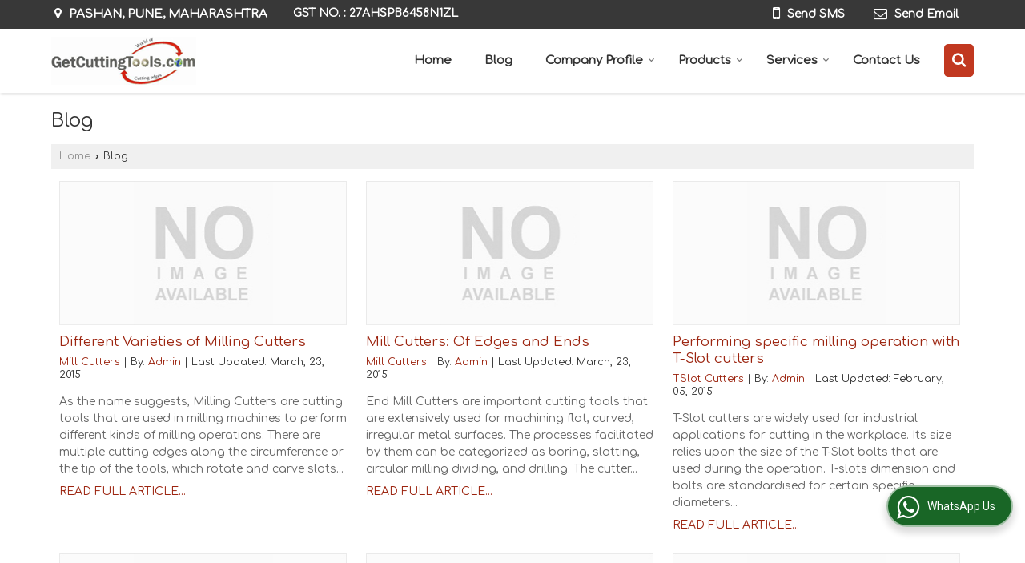

--- FILE ---
content_type: text/html; charset=UTF-8
request_url: https://www.getcuttingtools.co.in/blog/cutters-important-tools-of-the-industry_1917.htm
body_size: 22576
content:

	<!DOCTYPE html>
	<html lang="en">
	<head>
	<meta charset="utf-8">
		<meta name="viewport" content="width=device-width, initial-scale=1, maximum-scale=2">
		<title>Get Cutting Tools Blog</title>
		<meta name="description" content="Get Cutting Tools Blog">
		<meta name="keywords" content="Get Cutting Tools Blog">
			<meta property="og:title" content="Get Cutting Tools Blog">
		<meta property="og:site_name" content="Get Cutting Tools">
			<meta property="og:url" content="https://www.getcuttingtools.co.in/blog/index.php">
			<meta property="og:description" content="Get Cutting Tools Blog">		
		<meta property="og:type" content="website">
		<meta property="og:image" content="https://catalog.wlimg.com/1/652354/other-images/273004.jpg">
			<link rel="canonical" href="https://www.getcuttingtools.co.in/blog/index.php"><script type="text/javascript">

  var _gaq = _gaq || [];
  _gaq.push(['_setAccount', 'UA-24697093-39']);
  _gaq.push(['_trackPageview']);

  (function() {
    var ga = document.createElement('script'); ga.type = 'text/javascript'; ga.async = true;
    ga.src = ('https:' == document.location.protocol ? 'https://ssl' : 'http://www') + '.google-analytics.com/ga.js';
    var s = document.getElementsByTagName('script')[0]; s.parentNode.insertBefore(ga, s);
  })();

</script>
						<link rel="preload" as="style" href="https://catalog.wlimg.com/templates-images/12577/common/catalog_new.css">
						<link rel="stylesheet" href="https://catalog.wlimg.com/templates-images/12577/common/catalog_new.css" >
						<link rel="preload" as="style" href="https://catalog.wlimg.com/templates-images/12577/12579/catalog.css">
						<link rel="stylesheet" href="https://catalog.wlimg.com/templates-images/12577/12579/catalog.css" >
		<link rel="shortcut icon" href="https://catalog.wlimg.com/ico-images/g.ico" type="image/x-icon">
		<style> @import url('https://fonts.googleapis.com/css2?family=Comfortaa&display=swap');
		body,html body,h1,h2,h3,h4,h5,h6,.smsBtn, .emailBtn,.ffpp,.ffos,.ffrr,.input,input,select,textarea
		{font-family: 'Comfortaa', sans-serif !important;font-weight:normal;}
		.ddsmoothmenu ul li a{font-family: 'Comfortaa', sans-serif !important;}
			.company_logo .com_title a {font-size: 32px;line-height: 32px;}
		</style>
	<style>
	
	.company_logo .com_title a{font-weight:600;}		
	</style><script>
			var loadDeferredStyles = function() {
				var addStylesNode = document.getElementsByClassName("deferred-styles");
				var replacement = document.createElement("div");
				replacement.innerHTML = '';
				for (var i = 0; i < addStylesNode.length; i++) {
					replacement.innerHTML += addStylesNode[i].textContent;
				}
				if((replacement.innerHTML).trim() != ''){
					document.body.appendChild(replacement);  
				}       
			};
	       var raf = requestAnimationFrame || mozRequestAnimationFrame ||
	           webkitRequestAnimationFrame || msRequestAnimationFrame;
	       if (raf) raf(function() { window.setTimeout(loadDeferredStyles, 0); });
	       else window.addEventListener('load', loadDeferredStyles);
	     </script>
			<link rel="preload" as="script" href="https://catalog.wlimg.com/main-common/catalog_common_new.js">
			<script  src="https://catalog.wlimg.com/main-common/catalog_common_new.js"></script>
			<link rel="preload" as="script" href="https://catalog.wlimg.com/templates-images/12577/common/catalog_new.js">
			<script  src="https://catalog.wlimg.com/templates-images/12577/common/catalog_new.js"></script>
		<script>
		$('.fancybox').fancybox();
		</script>
		<script>jQuery(document).ready(function(e) {
			
		jQuery('.myTabs').tabs({'fxShow': true,'bookmarkable':false});
		
		jQuery(".tcl .plus").live("click", function() {
			jQuery(this).toggleClass('act').parent().find('ul').slideToggle('slow');
			});	
			
			jQuery(".plusMinus").on("click", function(){
				jQuery(this).toggleClass('act').parent().next('.showHide_rp').slideToggle('slow');
			});
			
			if ($(window).width() < 992) {
				jQuery('.right-head .icon').click(function(event){
				jQuery(this).toggleClass('open');
				jQuery(this).parent('.right-head').toggleClass('open');
				jQuery('.right-head .dropdown').slideToggle(300);
				event.stopPropagation()
				});      
				jQuery('html, body').click(function(){ 
				jQuery('.right-head, .right-head .icon').removeClass('open');
				jQuery('.right-head .dropdown').slideUp(300)
				});	
				jQuery('.right-head .dropdown').on('click',function(event){
				event.stopPropagation();
				});
				$('[data-fancybox]').fancybox({
				  protect: true
				});			
			}
		});	
		</script>
		<script>
		jQuery(window).load(function(e) {
			function triggerHtmlEvent(element, eventName)
			{
			    var event;
			    if(document.createEvent) {
			        event = document.createEvent('HTMLEvents');
			        event.initEvent(eventName, true, true);
			        element.dispatchEvent(event);
			    }
			    else {
			    event = document.createEventObject();
			        event.eventType = eventName;
			        element.fireEvent('on' + event.eventType, event);
			    }
			}
		
			<!-- Flag click handler -->
			$('.translation-links a').click(function(e)
			{
				e.preventDefault();
				var lang = $(this).data('lang');
				$('#google_translate_element select option').each(function(){
				if($(this).text().indexOf(lang) > -1) {
					$(this).parent().val($(this).val());
					var container = document.getElementById('google_translate_element');
					var select = container.getElementsByTagName('select')[0];
					triggerHtmlEvent(select, 'change');
				}
			    });
			});
		})
		</script>
		<script>
		jQuery(window).load(function(){
		var DG_T = jQuery('.fixer').offset().top; 
		var WH1 = jQuery(window).innerHeight();
		var FH1 = jQuery('.fixer').outerHeight();   
		var DH1 = jQuery(document).innerHeight()-(FH1+DG_T*2.3);
		var SH1 = WH1+FH1;
		
		if(DH1>= SH1){
		jQuery(window).scroll(function(){if(jQuery(this).scrollTop()>DG_T){jQuery('.fixer').addClass('t2_fixer'); jQuery('.top_space').show();}else{jQuery('.fixer').removeClass('t2_fixer'); jQuery('.top_space').hide();}		
		})}
		}) 
		</script>
	<style>
	/***** MODIFY THEME *****/
	#saveThemeContainer{top:130px; z-index:999999}
	#saveThemeToggle,#saveThemeContent{background:#222 none no-repeat center center;border:1px solid #fff;border-left:0;border-top:0;box-shadow:0 0 7px #000;}
	#saveThemeToggle{background-image:url(https://catalog.wlimg.com/templates-images/12577/12579/setting-icon.gif);width:30px;height:30px;margin-left:-1px;}
	
	body.boxed{max-width:1200px; margin:0 auto;-webkit-box-shadow: 0px 0px 8px 1px rgba(0,0,0,0.2);-moz-box-shadow:0px 0px 8px 1px rgba(0,0,0,0.2);box-shadow: 0px 0px 8px 1px rgba(0,0,0,0.2); position:relative;}
	.layout-style{padding-top:12px;text-align: center;} .layout-style p{color:#fff;font-size:14px;line-height:22px;text-align:center; }
	.page-style{width:40px;padding:8px;border:1px solid #b0b0b0;margin:2px;display:inline-block;background:#ffffff;color:#333;
	    cursor:pointer;font-size:12px;text-align:center; }
	.page-style.active{color:#00abed; border:1px solid #00abed; }
	.bg1, .bg2, .bg3, .bg4{width:12px;height:8px;background-size:cover;border:4px solid #fff;margin-bottom:0px; }
	.reset{width:12px;height:8px;border:4px solid #fff;margin-bottom:0px;background:#000;}
	.bg1{background:url(https://catalog.wlimg.com/templates-images/12577/12579/bg1.jpg);} .bg2{background:url(https://catalog.wlimg.com/templates-images/12577/12579/bg2.jpg);}
	.bg3{background:url(https://catalog.wlimg.com/templates-images/12577/12579/bg3.jpg);} .bg4{background:url(https://catalog.wlimg.com/templates-images/12577/12579/bg4.jpg);}
	</style>
	<style id="styleBackgroundColor_02">
	 #headerFormatNT nav.f1, a.button, .button a, .category li:hover .bg,footer,.right-head .icon span, .right-head .icon span::before, .right-head .icon span::after, .headRw_f3.headHr, .clfd-price, .slider-content3 a + a, .slider-content4 a + a, .services-list .ser-icon, a.site-btn, button.site-btn, #middle .ui-tabs-nav .ui-tabs-selected a, #middle .ui-tabs-nav a:hover, #middle .ui-tabs-nav a:focus, #middle .ui-tabs-nav a:active, #middle .ui-tabs-nav .ui-tabs-active a, #middle .ui-tabs-nav .ui-state-active a, footer .headHr, .headHr, .paging span.on, .paging a:hover, a.buttonBig:hover, input.buttonBig:hover, .buttonBig a:hover,.bx-wrapper .bx-pager.bx-default-pager a:hover,.bx-wrapper .bx-pager.bx-default-pager a.active,.back, .clfd-details .bx-wrapper .bx-prev, .nslider .bx-wrapper .bx-prev,.clfd-details .bx-wrapper .bx-next, .nslider .bx-wrapper .bx-next, .saleRent .bx-wrapper .bx-prev,.saleRent .bx-wrapper .bx-next, .headFormat.f6, .resort-box2:hover .iconBox, .theme1, .head-bdrb::before, input.button:hover, .hd_frmt_f6_outer, header.f6Tree_bg ~ .headBg.theme2,.shapeLtPolyg::before, input.razorpay-payment-button:hover, .tstArrow .testimonial_fm ul li > div span.i.large:before{background-color: #383838;} 
	     header.f48 .row2:after{border-right-color:#383838;} 
	     .logoBg::before, .logoBg::after,.ui-tabs-nav .ui-tabs-selected a:after{border-top-color:#383838;}
	     .contDtls .smsBtn.theme2,.theme1Bdr{border-color:#383838;}
	</style>
	
	
	<style id="styleBackgroundColor_03">
	  .ddsmoothmenu > ul > li > a.selected, .ddsmoothmenu ul li a:hover, .ddsmoothmenu ul li.on>a, nav.f2 .ddsmoothmenu ul li a:hover, nav.f2 .ddsmoothmenu ul li.on > a, nav.f3 .ddsmoothmenu ul li a:hover, nav.f3 .ddsmoothmenu > ul > li > a.selected, nav.f3 .ddsmoothmenu ul li a:hover, nav.f3 .ddsmoothmenu ul li.on > a, a.buttonBig, input.buttonBig, .buttonBig a,.category .bg, .slider-content h1::after, .slider-content .hd1::after, a.button:hover, .button a:hover, input.button, .slider-content2 .search-btn, .search-btn, .slider-content3 a, .slider-content4 a, .contact-icon, button.site-btn, #middle .ui-tabs-nav a, #middle .ui-tabs-nav .ui-tabs-disabled a:hover, #middle .ui-tabs-nav .ui-tabs-disabled a:focus, #middle .ui-tabs-nav .ui-tabs-disabled a:active, #tml > ul >li.on > a, #tml > ul > li:hover > a, #footerFormat1 a.button,.project_tml > li.on a, .project_tml > li a:hover,#projectMoreLinksDiv a:hover,.front, #bx-pager ul li a.active, .resort-box .overlay, .clfd-details .bx-wrapper .bx-next:hover, .nslider .bx-wrapper .bx-next:hover, .clfd-details .bx-wrapper .bx-prev:hover, .nslider .bx-wrapper .bx-prev:hover, .borderB::after, .saleRent .bx-wrapper .bx-prev:hover,.saleRent .bx-wrapper .bx-next:hover, .resort-box2 .iconBox, .supHead, .sale, .clfd-icon li:hover, .theme2, .left_Frmt h2 + p::after, #footerFormat1 .button, .head-bdrb::after, .f16-service .back, .ttw-navbg .t2_fixer, .menu.f6-ttw::before, .hd_frmt_f6_outer::before, .tour-clfd ul li .h a:before, .bdr-btn:hover, .bdr-btn a:hover, .reiDetail-nav ul li a:hover, .reiDetail-nav ul li a.on, .step-services .slider li > div:hover, header.f48 .tgl li:hover, .headingBbdr .h1::after, .ddsmoothmenu ul li ul a.selected, .ddsmoothmenu ul li ul a:hover, .ddsmoothmenu ul li ul li.on > a, .logoPolyg::before, .shapeRtPolyg::before, .shapeRtPolyg::after, input.razorpay-payment-button, .relOtherinfo .slider ul li:nth-child(2) > div.tstImgView::after, nav.f3.f3_trans .ddsmoothmenu > ul > li > a:hover::before, nav.f3.f3_trans .ddsmoothmenu > ul > li > a.selected::before, nav.f3.f3_trans .ddsmoothmenu > ul > li.on > a::before, .themeProBg .slider ul li .data:hover, .themeCinfo ul li:hover > .cInfo-box, .tp_f3 .slider ul li > .data:hover, .tp_f3 .slider ul li > .data:hover > .dib, .rei-ser .slider ul li .data:hover, div.ddsmoothmobile ul li.on a, div.ddsmoothmobile ul li.selected a, div.ddsmoothmobile ul li:hover a, .reiSlBtm .fluid_dg_caption .btns a:hover, .arwBtn a.buttonBig::before, .hoverHdDt .slider ul li > div::before{background-color:#c13820;}
	  .h2 h2, .h2 h3, #middle .h2 p.rHead,.project_tml,.shadowList ul li:hover .cdctent.bdrB, .enq-frm input:focus, .enq-frm select:focus, .headFormat.f6::before, .banner_area.f6 .fluid_dg_visThumb.fluid_dgcurrent, .bdr-btn, .bdr-btn a, .single-product .single-box-bdr, .contDtls .emailBtn.theme1, .headingBbdr.fullAbt .buttonBig::after, .relImgCont .row1.dt .col-1.w25 > .pr,.themeBdr, .theme2Bdr, .sngTitle.btmArrw .ic {border-color:#c13820; }	
	  .intro-f3 .enter-btn:after{border-left-color:#c13820; } 
	  .ttw-navbg::before, .clickBox, .trngleAbtshape .DynBanner::after, .trngleBtmShape .imgShape::after {border-bottom-color:#c13820;}
	  .contDtls .emailBtn.theme1, footer .planNwsltr input.button, .sngTitle .slider ul li:hover .clfd-view .heading a{color:#c13820;}
	  .trngleAbtshape .DynBanner::before, .triangle-topleft::after{border-top-color: #c13820;}
	  .svgCompInfo .iconBox svg{fill:#c13820;}
	  .slRghtCont .fluid_dg_caption > div{ border-color:#c13820;}
	</style>
	
	
	
	<style id="styleBackgroundColor_04">
	    .dif, .dif a, a.dif, .dif2 span, .dif2 span a, a:hover, #middle .bxslider .h, #middle .bxslider .h a, div.ddsmoothmobile ul li a:hover, #middle .h2 h2, .ttw-serbg .data .dif a, .ttw-serbg .data .dif, .ttw-serbg .data a.dif, .indService ul li > div:before, .contDtls .smsBtn.theme2, nav.f3.f3_trans .ddsmoothmenu > ul > li.on > a, nav.f3.f3_trans .ddsmoothmenu > ul > li > a:hover, nav.f3.f3_trans .ddsmoothmenu > ul > li > a.selected, .reiSlBtm .fluid_dg_caption .btns a, .arwBtn a.buttonBig{color: #9c240f; }
	</style>
	
	<style id="styleBackgroundColor_05">
	     #bodyFormatNT.evenOdd section:nth-child(odd), #bodyFormatNT.oddEven section:nth-child(even), .bodycontent,#headerFormatNT nav.f3, .t2_fixer.bg_df{background-color:#ffffff;} 
		.headFormat.f6.hd_new.f6-ttw::before{border-bottom-color:#ffffff; }
		.banner_area.f16::before,.single-product .single-product, header.f48 .row2:before{border-right-color:#ffffff;}
		.f16-service::after,.ltTrng::before{border-left-color:#ffffff; }
		#bodyFormatNT.evenOdd section:nth-child(odd) .data .view-arrow, #bodyFormatNT.oddEven section:nth-child(even) .data .view-arrow{background:#ffffff;}
	</style>
	
	
	<style id="styleBackgroundColor_06">
	    #bodyFormatNT.evenOdd section:nth-child(even), #bodyFormatNT.oddEven section:nth-child(odd){background-color:#f3f3f3;}  
	    #bodyFormatNT.evenOdd section:nth-child(even) .data .view-arrow, #bodyFormatNT.oddEven section:nth-child(odd) .data .view-arrow{background:#f3f3f3;}
	</style>
	
	
	<style id="styleBackgroundColor_07">
	   html body{background-color:#ffffff;}  
	</style>
	
	<style id="styleBackgroundColor_08">
	   .head-c1{color:#383838;}  
	</style>
	
	<style id="styleBackgroundColor_09">
	   .head-c2{color:#c13820;}  
	</style>
		<style id="styleBackgroundColor_10">
		  .theme3{background-color:#383838;}  
		</style>
		<style id="styleBackgroundColor_11">
		  .theme4{background-color:#f6ba22;} .theme4c{color:#f6ba22; }  
		</style>
			<style id="styleBackgroundColor_14">
			  .theme5, .ttw-navbg .ddsmoothmenu ul li a:hover, .ttw-navbg .ddsmoothmenu ul li a:hover, .ttw-navbg .ddsmoothmenu ul li.on > a{background-color:#e92f2f; } 
			</style>
		<style id="styleBackgroundColor_12">
		  .headVr{background-color:#f1f1f1; }  
		</style>
		<style id="styleBackgroundColor_13">
		  .data, .testimonial_fm li > div.data, .smsEmailTop .smsEmail .theme1{background-color:#fcfcfc; } 
		</style><script>
		$(document).ready(function() {
  		if ($("#footer_subject, #dynFrm_subject_10021, #dynFrm_subject_10030, #dynFrm_subject_10034, #dynFrm_subject_10031").length) {
		    var availableTags = [
			    { label: "ACME Thread Taps", id: 6920460,  unit:"Pack" },
			    { label: "Annular Cutters", id: 6920470,  unit:"Piece" },
			    { label: "Back Spot Face Cutter", id: 6920480,  unit:"Piece" },
			    { label: "Carbide Inserts", id: 6920540,  unit:"Piece" },
			    { label: "Carbide Router Bit", id: 6920553,  unit:"Piece" },
			    { label: "Circular Saw Cutting Blade", id: 6920593,  unit:"Piece" },
			    { label: "Combination Boring Bar", id: 6920610,  unit:"Piece" },
			    { label: "Deburring Tool", id: 6920692,  unit:"Piece" },
			    { label: "Diamond Burnishing Tool", id: 6920714,  unit:"Piece" },
			    { label: "Drill Bits", id: 6920814,  unit:"Piece" },
			    { label: "Face Milling Cutter", id: 6920826,  unit:"Piece" },
			    { label: "Fine Micro Bore Unit", id: 6921013,  unit:"Pack" },
			    { label: "Form Tool Holder", id: 6920842,  unit:"Piece" },
			    { label: "HSS End Mill Cutter", id: 6921313,  unit:"Pack" },
			    { label: "HSS Micro Drill Bits", id: 6920869,  unit:"Pack" },
			    { label: "HSS Reamer", id: 6921069,  unit:"Pack" },
			    { label: "HSS Side and Face Milling Cutter", id: 6920881,  unit:"Piece" },
			    { label: "HSS Slitting Saw Cutter", id: 6920907,  unit:"Piece" },
			    { label: "HSS Spline Milling Cutter", id: 6921329,  unit:"Piece" },
			    { label: "HSS Through Coolant Taps", id: 6920930,  unit:"Piece" },
			    { label: "Indexable Dovetail Cutter", id: 6920729,  unit:"Piece" },
			    { label: "Indexable End Mill Cutter", id: 6920976,  unit:"Piece" },
			    { label: "Indexable Insert Type Slitting Cutter", id: 6920956,  unit:"Piece" },
			    { label: "Indexable Side and Face Milling Cutter", id: 6920947,  unit:"Piece" },
			    { label: "Manufacturing Engineering Service", id: 6948386,  unit:"" },
			    { label: "Micro Boring Bars", id: 6920996,  unit:"Pack" },
			    { label: "Roller Burnishing Tools", id: 6921091,  unit:"Pack" },
			    { label: "Serration Cutter", id: 6921315,  unit:"Piece" },
			    { label: "T Slot Cutter", id: 6921335,  unit:"Pack" },
			    { label: "TCT Slitting Saw Cutter", id: 6921340,  unit:"Piece" },
			    { label: "Trapezoidal Thread Taps", id: 6921053,  unit:"Pack" },
			    { label: "Tungsten Carbide Slitting Saw Cutter", id: 6921345,  unit:"Piece" }];
			$(".qunt-div").hide();
		    $("#footer_subject, #dynFrm_subject_10021, #dynFrm_subject_10030, #dynFrm_subject_10034, #dynFrm_subject_10031").autocomplete({
		      source: availableTags, minLength:0,
		      select: function(event, ui) {
		        var selectedValue = ui.item.id;
		        var selectedName = ui.item.label;
		        var selectedUnit = ui.item.unit;
				$(".qunt-div").show().find('#quantity_unit').attr('value',selectedUnit);
				$(this).next().val(selectedValue);
		      }
		    }).on('focus',function(){$(this).keydown();}).data("autocomplete")._renderItem = function(ul, item) {
		      return $("<li></li>")
		        .data("item.autocomplete", item)
		        .append("<a>" + item.label + "</a>")
		        .appendTo(ul);
		    };
	    }
		  });
		  </script><script src="https://catalog.wlimg.com/main-common/jquery.ui.totop.js"></script>
		<script>jQuery(document).ready(function(e){
		jQuery().UItoTop({ easingType:'easeOutQuart' });
		});
		</script>	
	</head>
	<body class="del_inHdr blog "  >
	<div class="bodycontent ei"><header class="headerFormatNT">
<div class="headRw_f3 bigTopHead smsEmailTop theme1 themeBtn">
   <div class="wrap">
   <div class="right-head fo small">
   <div class="icon"><span> </span></div>
   <ul class="dropdown smsEmail">
   <li class="dib ttu mr10px"><div class="pt2px fw6 xlarge"><p class="h12em"><i class="fa fa-map-marker mr5px"></i> Pashan, Pune, Maharashtra</p></div></li>
   <li class="dib mt1px ml10px pl5px ttu"><div class="bn vam gstNo dib">  <span class="dib fw6">GST NO. : 27AHSPB6458N1ZL</span></div></li>    	 
   <li class="dib fr">
       <div class="dib vat mr2px">		
		<a href="javascript:;" data-fancybox="sendSMS" data-src="#sendSMS" class="theme2 bdr dib xlarge c20px smsBtn" style="padding:5px 20px 7px;">
		 <i class="dib xxlarge fa fa-mobile mr5px lh0 vam"></i> 
		 <span class="dib vam mt1px ffrc fw7 ts0">Send SMS</span></a>
		<div id="sendSMS" class="fancybox-content" style="display:none;width:100%;max-width:340px;border-radius:20px;overflow: visible;">  
		<form name="sms_form" method="post" action="//catalog.exportersindia.com/catalog-enquiry.php" >
		<div class="xxxlarge pb12px db ac fw6 black">Send SMS Enquiry</div>   
		<div class="sendEnq mt15px">
				<input type="hidden" name="enq_type" value="">
		<input type="hidden" name="subject" value="">
		<input type="hidden" name="vacancy_id" value="">
		<input type="hidden" name="property_id" value="">
		<input type="hidden" name="enqtype" value="enquiry">
		<input type="hidden" name="allocate_type" value="">
		<input type="hidden" name="pkg_slno" value="">
	<div class="xxlarge ac" id="success_10022_msg" style="display:none;">
        <p class="dif mb7px xlarge">Thank you</p>
        <p>Your Enquiry has been sent successfully.</p>
    </div>
	<div id="footerprd_10022_display_alert">
						<div class="mb10px pr sCommit">
		<textarea class="input w100 bsbb" rows="5" id="dynFrm_details_2" name="dynFrm_details_2" placeholder="Get best quote quickly by sending your requirement through SMS directly."></textarea>
		<span class="icon"><i class="fa fa-pencil"></i></span>
		<span class="red small"></span>
		</div>
		<div class="mb10px pr sUser">
		<input type="text" class="input w100 bsbb" id="dynFrm_contact_person" name="dynFrm_contact_person" placeholder="Enter Name">
		<span class="icon"><i class="fa fa-user-o"></i></span>
		<span class="red small"></span>
		</div>
		<div class="mb10px pr sEmail">
		<input type="text" class="input w100 bsbb" id="dynFrm_email_id" name="dynFrm_email_id" placeholder="Enter Email">
		<span class="icon"><i class="fa fa-envelope-o"></i></span>
		<span class="red small"></span>
		</div>
		<div class="mb10px">
		<div class="w60px pr fl ofh">			
		<div id="isdCode" class="isdCode p10px pr0px">+65</div>
		<select class="contSelect" id="dynFrm_country" id="dynFrm_country" name="dynFrm_country" onChange="document.getElementById('phone_10022_isd').value=this.value.substr(3, 3); document.getElementById('isdCode').innerHTML='+'+this.value.substr(3, 3);">
					<option value="AF^93" >Afghanistan + 93</option>
						<option value="AL^335" >Albania + 335</option>
						<option value="DZ^213" >Algeria + 213</option>
						<option value="AS^684" >American Samoa + 684</option>
						<option value="AD^376" >Andorra + 376</option>
						<option value="AO^244" >Angola + 244</option>
						<option value="AI^264" >Anguilla + 264</option>
						<option value="AQ^672" >Antarctica + 672</option>
						<option value="AG^268" >Antigua and Barbuda + 268</option>
						<option value="AR^54" >Argentina + 54</option>
						<option value="AM^374" >Armenia + 374</option>
						<option value="AW^297" >Aruba + 297</option>
						<option value="AU^61" >Australia + 61</option>
						<option value="AT^43" >Austria + 43</option>
						<option value="AZ^994" >Azerbaijan + 994</option>
						<option value="BS^242" >Bahamas + 242</option>
						<option value="BH^973" >Bahrain + 973</option>
						<option value="BD^880" >Bangladesh + 880</option>
						<option value="BB^246" >Barbados + 246</option>
						<option value="BY^375" >Belarus + 375</option>
						<option value="BE^32" >Belgium + 32</option>
						<option value="BZ^501" >Belize + 501</option>
						<option value="BJ^229" >Benin + 229</option>
						<option value="BM^441" >Bermuda + 441</option>
						<option value="BT^975" >Bhutan + 975</option>
						<option value="BO^591" >Bolivia + 591</option>
						<option value="BA^387" >Bosnia and Herzegowina + 387</option>
						<option value="BW^267" >Botswana + 267</option>
						<option value="BV^47" >Bouvet Island + 47</option>
						<option value="BR^55" >Brazil + 55</option>
						<option value="IO^246" >British Indian Ocean Territory + 246</option>
						<option value="BN^673" >Brunei Darussalam + 673</option>
						<option value="BG^359" >Bulgaria + 359</option>
						<option value="BF^226" >Burkina Faso + 226</option>
						<option value="BI^257" >Burundi + 257</option>
						<option value="KH^855" >Cambodia + 855</option>
						<option value="CM^237" >Cameroon + 237</option>
						<option value="CA^1" >Canada + 1</option>
						<option value="CV^238" >Cape Verde + 238</option>
						<option value="KY^345" >Cayman Islands + 345</option>
						<option value="CF^236" >Central African Republic + 236</option>
						<option value="TD^235" >Chad + 235</option>
						<option value="CL^56" >Chile + 56</option>
						<option value="CN^86" >China + 86</option>
						<option value="CX^61" >Christmas Island + 61</option>
						<option value="CC^61" >Cocos (Keeling) Islands + 61</option>
						<option value="CO^57" >Colombia + 57</option>
						<option value="KM^269" >Comoros + 269</option>
						<option value="CG^242" >Congo + 242</option>
						<option value="CK^682" >Cook Islands + 682</option>
						<option value="CR^506" >Costa Rica + 506</option>
						<option value="CI^225" >Cote D'Ivoire + 225</option>
						<option value="HR^385" >Croatia + 385</option>
						<option value="CU^53" >Cuba + 53</option>
						<option value="CY^357" >Cyprus + 357</option>
						<option value="CZ^420" >Czech Republic + 420</option>
						<option value="DK^45" >Denmark + 45</option>
						<option value="DJ^253" >Djibouti + 253</option>
						<option value="DM^767" >Dominica + 767</option>
						<option value="DO^809" >Dominican Republic + 809</option>
						<option value="TP^670" >East Timor + 670</option>
						<option value="EC^593" >Ecuador + 593</option>
						<option value="EG^20" >Egypt + 20</option>
						<option value="SV^503" >El Salvador + 503</option>
						<option value="GQ^240" >Equatorial Guinea + 240</option>
						<option value="ER^291" >Eritrea + 291</option>
						<option value="EE^372" >Estonia + 372</option>
						<option value="ET^251" >Ethiopia + 251</option>
						<option value="FK^500" >Falkland Islands (Malvinas) + 500</option>
						<option value="FO^298" >Faroe Islands + 298</option>
						<option value="FJ^679" >Fiji + 679</option>
						<option value="FI^358" >Finland + 358</option>
						<option value="FR^33" >France + 33</option>
						<option value="FX^590" >France, Metropolitan + 590</option>
						<option value="GF^594" >French Guiana + 594</option>
						<option value="PF^689" >French Polynesia + 689</option>
						<option value="TF^590" >French Southern Territories + 590</option>
						<option value="GA^241" >Gabon + 241</option>
						<option value="GM^220" >Gambia + 220</option>
						<option value="GE^995" >Georgia + 995</option>
						<option value="DE^49" >Germany + 49</option>
						<option value="GH^233" >Ghana + 233</option>
						<option value="GI^350" >Gibraltar + 350</option>
						<option value="GR^30" >Greece + 30</option>
						<option value="GL^299" >Greenland + 299</option>
						<option value="GD^809" >Grenada + 809</option>
						<option value="GP^590" >Guadeloupe + 590</option>
						<option value="GU^1" >Guam + 1</option>
						<option value="GT^502" >Guatemala + 502</option>
						<option value="GN^224" >Guinea + 224</option>
						<option value="GW^245" >Guinea-bissau + 245</option>
						<option value="GY^592" >Guyana + 592</option>
						<option value="HT^509" >Haiti + 509</option>
						<option value="HM^61" >Heard and Mc Donald Islands + 61</option>
						<option value="HN^504" >Honduras + 504</option>
						<option value="HK^852" >Hong Kong + 852</option>
						<option value="HU^36" >Hungary + 36</option>
						<option value="IS^354" >Iceland + 354</option>
						<option value="IN^91" >India + 91</option>
						<option value="ID^62" >Indonesia + 62</option>
						<option value="IR^98" >Iran (Islamic Republic of) + 98</option>
						<option value="IQ^964" >Iraq + 964</option>
						<option value="IE^353" >Ireland + 353</option>
						<option value="IL^972" >Israel + 972</option>
						<option value="IT^39" >Italy + 39</option>
						<option value="JM^876" >Jamaica + 876</option>
						<option value="JP^81" >Japan + 81</option>
						<option value="JO^962" >Jordan + 962</option>
						<option value="KZ^7" >Kazakhstan + 7</option>
						<option value="KE^254" >Kenya + 254</option>
						<option value="KI^686" >Kiribati + 686</option>
						<option value="KP^850" >Korea, Democratic People's Republic of + 850</option>
						<option value="KR^82" >Korea, Republic of + 82</option>
						<option value="KW^965" >Kuwait + 965</option>
						<option value="KG^7" >Kyrgyzstan + 7</option>
						<option value="LA^856" >Lao People's Democratic Republic + 856</option>
						<option value="LV^371" >Latvia + 371</option>
						<option value="LB^961" >Lebanon + 961</option>
						<option value="LS^266" >Lesotho + 266</option>
						<option value="LR^231" >Liberia + 231</option>
						<option value="LY^218" >Libya + 218</option>
						<option value="LI^423" >Liechtenstein + 423</option>
						<option value="LT^370" >Lithuania + 370</option>
						<option value="LU^352" >Luxembourg + 352</option>
						<option value="MO^853" >Macau + 853</option>
						<option value="MK^389" >Macedonia, The Former Yugoslav Republic of + 389</option>
						<option value="MG^261" >Madagascar + 261</option>
						<option value="MW^265" >Malawi + 265</option>
						<option value="MY^60" >Malaysia + 60</option>
						<option value="MV^960" >Maldives + 960</option>
						<option value="ML^223" >Mali + 223</option>
						<option value="MT^356" >Malta + 356</option>
						<option value="MH^692" >Marshall Islands + 692</option>
						<option value="MQ^596" >Martinique + 596</option>
						<option value="MR^222" >Mauritania + 222</option>
						<option value="MU^230" >Mauritius + 230</option>
						<option value="YT^269" >Mayotte + 269</option>
						<option value="MX^52" >Mexico + 52</option>
						<option value="FM^691" >Micronesia, Federated States of + 691</option>
						<option value="MD^373" >Moldova, Republic of + 373</option>
						<option value="MC^377" >Monaco + 377</option>
						<option value="MN^976" >Mongolia + 976</option>
						<option value="ME^382" >Montenegro + 382</option>
						<option value="MS^664" >Montserrat + 664</option>
						<option value="MA^212" >Morocco + 212</option>
						<option value="MZ^258" >Mozambique + 258</option>
						<option value="MM^95" >Myanmar + 95</option>
						<option value="NA^264" >Namibia + 264</option>
						<option value="NR^674" >Nauru + 674</option>
						<option value="NP^977" >Nepal + 977</option>
						<option value="NL^31" >Netherlands + 31</option>
						<option value="AN^599" >Netherlands Antilles + 599</option>
						<option value="NC^687" >New Caledonia + 687</option>
						<option value="NZ^64" >New Zealand + 64</option>
						<option value="NI^505" >Nicaragua + 505</option>
						<option value="NE^227" >Niger + 227</option>
						<option value="NG^234" >Nigeria + 234</option>
						<option value="NU^683" >Niue + 683</option>
						<option value="NF^672" >Norfolk Island + 672</option>
						<option value="MP^670" >Northern Mariana Islands + 670</option>
						<option value="NO^47" >Norway + 47</option>
						<option value="OM^968" >Oman + 968</option>
						<option value="PK^92" >Pakistan + 92</option>
						<option value="PW^680" >Palau + 680</option>
						<option value="PS^970" >Palestine + 970</option>
						<option value="PA^507" >Panama + 507</option>
						<option value="PG^675" >Papua New Guinea + 675</option>
						<option value="PY^595" >Paraguay + 595</option>
						<option value="PE^51" >Peru + 51</option>
						<option value="PH^63" >Philippines + 63</option>
						<option value="PN^872" >Pitcairn + 872</option>
						<option value="PL^48" >Poland + 48</option>
						<option value="PT^351" >Portugal + 351</option>
						<option value="PR^787" >Puerto Rico + 787</option>
						<option value="QA^974" >Qatar + 974</option>
						<option value="RE^262" >Reunion + 262</option>
						<option value="RO^40" >Romania + 40</option>
						<option value="RU^7" >Russian Federation + 7</option>
						<option value="RW^250" >Rwanda + 250</option>
						<option value="KN^869" >Saint Kitts and Nevis + 869</option>
						<option value="LC^758" >Saint Lucia + 758</option>
						<option value="VC^784" >Saint Vincent and the Grenadines + 784</option>
						<option value="WS^685" >Samoa + 685</option>
						<option value="SM^378" >San Marino + 378</option>
						<option value="ST^239" >Sao Tome and Principe + 239</option>
						<option value="SA^966" >Saudi Arabia + 966</option>
						<option value="SN^221" >Senegal + 221</option>
						<option value="RS^381" >Serbia + 381</option>
						<option value="SC^248" >Seychelles + 248</option>
						<option value="SL^232" >Sierra Leone + 232</option>
						<option value="SG^65"  selected="selected" >Singapore + 65</option>
						<option value="SK^421" >Slovakia (Slovak Republic) + 421</option>
						<option value="SI^386" >Slovenia + 386</option>
						<option value="SB^677" >Solomon Islands + 677</option>
						<option value="SO^252" >Somalia + 252</option>
						<option value="ZA^27" >South Africa + 27</option>
						<option value="GS^44" >South Georgia and the South Sandwich Islands + 44</option>
						<option value="SS^211" >South Sudan + 211</option>
						<option value="ES^34" >Spain + 34</option>
						<option value="LK^94" >Sri Lanka + 94</option>
						<option value="SH^290" >St. Helena + 290</option>
						<option value="PM^508" >St. Pierre and Miquelon + 508</option>
						<option value="SD^249" >Sudan + 249</option>
						<option value="SR^597" >Suriname + 597</option>
						<option value="SJ^47" >Svalbard and Jan Mayen Islands + 47</option>
						<option value="SZ^268" >Swaziland + 268</option>
						<option value="SE^46" >Sweden + 46</option>
						<option value="CH^41" >Switzerland + 41</option>
						<option value="SY^963" >Syrian Arab Republic + 963</option>
						<option value="TW^886" >Taiwan + 886</option>
						<option value="TJ^992" >Tajikistan + 992</option>
						<option value="TZ^255" >Tanzania, United Republic of + 255</option>
						<option value="TH^66" >Thailand + 66</option>
						<option value="TG^228" >Togo + 228</option>
						<option value="TK^64" >Tokelau + 64</option>
						<option value="TO^676" >Tonga + 676</option>
						<option value="TT^868" >Trinidad and Tobago + 868</option>
						<option value="TN^216" >Tunisia + 216</option>
						<option value="TR^90" >Turkey + 90</option>
						<option value="TM^993" >Turkmenistan + 993</option>
						<option value="TC^649" >Turks and Caicos Islands + 649</option>
						<option value="TV^688" >Tuvalu + 688</option>
						<option value="UG^256" >Uganda + 256</option>
						<option value="UA^380" >Ukraine + 380</option>
						<option value="AE^971" >United Arab Emirates + 971</option>
						<option value="UK^44" >United Kingdom + 44</option>
						<option value="US^1" >United States + 1</option>
						<option value="UM^1" >United States Minor Outlying Islands + 1</option>
						<option value="UY^598" >Uruguay + 598</option>
						<option value="UZ^998" >Uzbekistan + 998</option>
						<option value="VU^678" >Vanuatu + 678</option>
						<option value="VA^39" >Vatican City State (Holy See) + 39</option>
						<option value="VE^58" >Venezuela + 58</option>
						<option value="VN^84" >Viet Nam + 84</option>
						<option value="VG^1" >Virgin Islands (British) + 1</option>
						<option value="VI^1" >Virgin Islands (U.S.) + 1</option>
						<option value="WF^681" >Wallis and Futuna Islands + 681</option>
						<option value="EH^212" >Western Sahara + 212</option>
						<option value="YE^967" >Yemen + 967</option>
						<option value="YU^381" >Yugoslavia + 381</option>
						<option value="ZR^243" >Zaire + 243</option>
						<option value="ZM^260" >Zambia + 260</option>
						<option value="ZW^263" >Zimbabwe + 263</option>
				 			 
		</select>
		</div>
		<input type="hidden" name="phone_isd" id="phone_10022_isd" value="65">
		<input type="text" class="input mobile-number" id="dynFrm_phone" name="dynFrm_phone" placeholder="Mobile No">
		<span class="red small"></span>
		</div> 
		<div class="ac mt15px db eSend">
		<span class="icon"><i class="fa fa-paper-plane-o"></i></span>
		<input type="submit" name="send_sms" value="Send SMS" class="button dib p10px20px"> 
		</div>
					<input type="hidden" name="current_url" value="https://www.getcuttingtools.co.in/created_htm_dir_live/ei/652354/header-blog.htm?page_title=Get+Cutting+Tools+Blog&blog_path=/blog/index.php">
	  	<input type="hidden" name="web_address" value="https://www.getcuttingtools.co.in">
	  	<input type="hidden" name="inq_thanks_msg" value="Thank you for inquiry.&lt;br /&gt;&lt;br /&gt;We have received your business request. Our Sales Team will soon get in touch with you.&lt;br /&gt;&lt;br /&gt;&lt;br /&gt;">
		<input type="hidden" name="inq_thanks_title" value="Enquiry">
	  	<input type="hidden" name="redirected_url" value="https://www.getcuttingtools.co.in/thanks.htm">
						<input type="hidden" name="catalog_mi" value="652354">
	  	<input type="hidden" name="id" value="static_form">
	  	<input type="hidden" name="form_id" value="10022">
	</div>
		</div>
		</form>
		</div>
		<script>
		function getCookieByName(cname) {
		    var name = cname + "=";
		    var decodedCookie = decodeURIComponent(document.cookie);
		    var ca = decodedCookie.split(";");
		    for(var i = 0; i <ca.length; i++) {
		        var c = ca[i];
		        while (c.charAt(0) == " ") {
		            c = c.substring(1);
		        }
		        if (c.indexOf(name) == 0) {
		            return c.substring(name.length, c.length);
		        }
		    }
		    return "";
		}
		(function($){	
			$(document).on("submit", "form[name=sms_form]", function(e){
				e.preventDefault();
				$('input[type="submit"]',this).prop('disabled', true);
				var isFormValid = static_inq_form_validate(10022);
				$form = $(this);
				var formData = $form.serialize();
				
				if(jQuery("form[name=products_form] input[name^=chk_]").length){
					formData+="&dynFrm_subject="+jQuery("form[name=products_form] input[name^=chk_]").val();
				}
				
				if(typeof isFormValid == "undefined" && isFormValid !== false){
					$.ajax({
						url: $form.attr("action"),
						type:"post",
						data: formData,
						crossOrigin:true,
						success: function(){
							$("#footerprd_10022_display_alert").hide();
							$("#success_10022_msg").show();
							setTimeout(function(){document.cookie = "smspopup=false;expire=86400";}, 3000);
							
			setTimeout(function(){
				if(getCookieByName("smspopup") == "false"){  
					jQuery(".fancybox-close-small", document).trigger("click");jQuery("#success_10022_msg").hide().next().show();
					jQuery("#footerprd_10022_display_alert").find("input[type=text],textarea").val("")
					}
			},4000);	
			
			
						}
					});
					
					e.stopImmediatePropagation(); return false;
				}				
			});	
		})(jQuery);
		</script></div>
       <div class="dib vat">
		<a href="javascript:;" data-fancybox="sendEmail" data-src="#sendEmail" class="theme1 bdr dib xlarge c20px emailBtn" style="padding:5px 20px 7px;">
		<i class="dib large fa fa-envelope-o mr5px lh0 vam"></i> 
		<span class="dib ffrc fw7 mt1px ts0 vam">Send Email</span></a>
		<div id="sendEmail" class="fancybox-content" style="display:none;width:100%;max-width:340px;border-radius:20px;overflow: visible;">  
		<form name="email_form" method="post" action="//catalog.exportersindia.com/catalog-enquiry.php" >
		<div class="xxxlarge pb12px db ac fw6">Send Email</div>   
		<div class="sendEnq mt15px">
				<input type="hidden" name="enq_type" value="">
		<input type="hidden" name="subject" value="">
		<input type="hidden" name="vacancy_id" value="">
		<input type="hidden" name="property_id" value="">
		<input type="hidden" name="enqtype" value="enquiry">
		<input type="hidden" name="allocate_type" value="">
		<input type="hidden" name="pkg_slno" value="">
	<div class="xxlarge ac" id="success_10021_msg" style="display:none;">
        <p class="dif mb7px xlarge">Thank you</p>
        <p>Your Enquiry has been sent successfully.</p>
    </div>
	<div id="footerprd_10021_display_alert">
						<div class="ui-widget ofh mb10px pr sSub">
		<input type="text" class="ui-autocomplete-input" autocomplete="off" role="textbox" aria-autocomplete="list" aria-haspopup="true" id="dynFrm_subject_10021" name="dynFrm_subject" placeholder="Product / Service Looking for">
		<input type="hidden" name="dynFrm_product_slno" value="">
		<span class="icon"><i class="fa fa-file-text-o"></i></span>
		<span class="red small"></span>
		</div>
		<div class="mb10px qunt-div">
		<div class="pt7px pb7px inFlx">
		<div class="sSub"><input type="text" name="estimate_quantity" class="p10px bdr bdrccc" placeholder="Est Quantity">
		<span class="icon"><i class="fa fa-cubes"></i></span>
		</div>
		<div class="sSub">
		<input name="quantity_unit" id="quantity_unit" type="text" placeholder="Unit Type" class="p10px bdr bdrccc quantity_unit_class" value="" onkeypress="return (event.charCode > 64 &amp;&amp; event.charCode < 91) || (event.charCode > 96 && event.charCode < 123)">
		<span class="icon"><i class="fa fa-sitemap"></i></span>
		<span id="quantity_unit_pop_10021"></span> 
		</div>
		</div>			  
		</div>
		<div class="mb10px pr sCommit">
		<textarea class="input w100 bsbb" rows="5" id="dynFrm_details_2" name="dynFrm_details_2" placeholder="Describe your requirement in detail. We will get back soon."></textarea>
		<span class="icon"><i class="fa fa-pencil"></i></span>
		<span class="red small"></span>
		</div>
		<div class="mb10px pr sUser">
		<input type="text" class="input w100 bsbb" id="dynFrm_contact_person" name="dynFrm_contact_person" placeholder="Enter Name">
		<span class="icon"><i class="fa fa-user-o"></i></span>
		<span class="red small"></span>
		</div>
		<div class="mb10px pr sEmail">
		<input type="text" class="input w100 bsbb" id="dynFrm_email_id" name="dynFrm_email_id" placeholder="Enter Email">
		<span class="icon"><i class="fa fa-envelope-o"></i></span>
		<span class="red small"></span>
		</div>
		<div class="mb10px">
		<div class="w60px pr fl ofh">			
		<div id="isdCode" class="isdCode p10px pr0px">+65</div>
		<select class="contSelect" name="dynFrm_country" onChange="document.getElementById('phone_10021_isd').value=this.value.substr(3, 3); document.getElementById('isdCode').innerHTML='+'+this.value.substr(3, 3);">
					<option value="AF^93" >Afghanistan + 93</option>
						<option value="AL^335" >Albania + 335</option>
						<option value="DZ^213" >Algeria + 213</option>
						<option value="AS^684" >American Samoa + 684</option>
						<option value="AD^376" >Andorra + 376</option>
						<option value="AO^244" >Angola + 244</option>
						<option value="AI^264" >Anguilla + 264</option>
						<option value="AQ^672" >Antarctica + 672</option>
						<option value="AG^268" >Antigua and Barbuda + 268</option>
						<option value="AR^54" >Argentina + 54</option>
						<option value="AM^374" >Armenia + 374</option>
						<option value="AW^297" >Aruba + 297</option>
						<option value="AU^61" >Australia + 61</option>
						<option value="AT^43" >Austria + 43</option>
						<option value="AZ^994" >Azerbaijan + 994</option>
						<option value="BS^242" >Bahamas + 242</option>
						<option value="BH^973" >Bahrain + 973</option>
						<option value="BD^880" >Bangladesh + 880</option>
						<option value="BB^246" >Barbados + 246</option>
						<option value="BY^375" >Belarus + 375</option>
						<option value="BE^32" >Belgium + 32</option>
						<option value="BZ^501" >Belize + 501</option>
						<option value="BJ^229" >Benin + 229</option>
						<option value="BM^441" >Bermuda + 441</option>
						<option value="BT^975" >Bhutan + 975</option>
						<option value="BO^591" >Bolivia + 591</option>
						<option value="BA^387" >Bosnia and Herzegowina + 387</option>
						<option value="BW^267" >Botswana + 267</option>
						<option value="BV^47" >Bouvet Island + 47</option>
						<option value="BR^55" >Brazil + 55</option>
						<option value="IO^246" >British Indian Ocean Territory + 246</option>
						<option value="BN^673" >Brunei Darussalam + 673</option>
						<option value="BG^359" >Bulgaria + 359</option>
						<option value="BF^226" >Burkina Faso + 226</option>
						<option value="BI^257" >Burundi + 257</option>
						<option value="KH^855" >Cambodia + 855</option>
						<option value="CM^237" >Cameroon + 237</option>
						<option value="CA^1" >Canada + 1</option>
						<option value="CV^238" >Cape Verde + 238</option>
						<option value="KY^345" >Cayman Islands + 345</option>
						<option value="CF^236" >Central African Republic + 236</option>
						<option value="TD^235" >Chad + 235</option>
						<option value="CL^56" >Chile + 56</option>
						<option value="CN^86" >China + 86</option>
						<option value="CX^61" >Christmas Island + 61</option>
						<option value="CC^61" >Cocos (Keeling) Islands + 61</option>
						<option value="CO^57" >Colombia + 57</option>
						<option value="KM^269" >Comoros + 269</option>
						<option value="CG^242" >Congo + 242</option>
						<option value="CK^682" >Cook Islands + 682</option>
						<option value="CR^506" >Costa Rica + 506</option>
						<option value="CI^225" >Cote D'Ivoire + 225</option>
						<option value="HR^385" >Croatia + 385</option>
						<option value="CU^53" >Cuba + 53</option>
						<option value="CY^357" >Cyprus + 357</option>
						<option value="CZ^420" >Czech Republic + 420</option>
						<option value="DK^45" >Denmark + 45</option>
						<option value="DJ^253" >Djibouti + 253</option>
						<option value="DM^767" >Dominica + 767</option>
						<option value="DO^809" >Dominican Republic + 809</option>
						<option value="TP^670" >East Timor + 670</option>
						<option value="EC^593" >Ecuador + 593</option>
						<option value="EG^20" >Egypt + 20</option>
						<option value="SV^503" >El Salvador + 503</option>
						<option value="GQ^240" >Equatorial Guinea + 240</option>
						<option value="ER^291" >Eritrea + 291</option>
						<option value="EE^372" >Estonia + 372</option>
						<option value="ET^251" >Ethiopia + 251</option>
						<option value="FK^500" >Falkland Islands (Malvinas) + 500</option>
						<option value="FO^298" >Faroe Islands + 298</option>
						<option value="FJ^679" >Fiji + 679</option>
						<option value="FI^358" >Finland + 358</option>
						<option value="FR^33" >France + 33</option>
						<option value="FX^590" >France, Metropolitan + 590</option>
						<option value="GF^594" >French Guiana + 594</option>
						<option value="PF^689" >French Polynesia + 689</option>
						<option value="TF^590" >French Southern Territories + 590</option>
						<option value="GA^241" >Gabon + 241</option>
						<option value="GM^220" >Gambia + 220</option>
						<option value="GE^995" >Georgia + 995</option>
						<option value="DE^49" >Germany + 49</option>
						<option value="GH^233" >Ghana + 233</option>
						<option value="GI^350" >Gibraltar + 350</option>
						<option value="GR^30" >Greece + 30</option>
						<option value="GL^299" >Greenland + 299</option>
						<option value="GD^809" >Grenada + 809</option>
						<option value="GP^590" >Guadeloupe + 590</option>
						<option value="GU^1" >Guam + 1</option>
						<option value="GT^502" >Guatemala + 502</option>
						<option value="GN^224" >Guinea + 224</option>
						<option value="GW^245" >Guinea-bissau + 245</option>
						<option value="GY^592" >Guyana + 592</option>
						<option value="HT^509" >Haiti + 509</option>
						<option value="HM^61" >Heard and Mc Donald Islands + 61</option>
						<option value="HN^504" >Honduras + 504</option>
						<option value="HK^852" >Hong Kong + 852</option>
						<option value="HU^36" >Hungary + 36</option>
						<option value="IS^354" >Iceland + 354</option>
						<option value="IN^91" >India + 91</option>
						<option value="ID^62" >Indonesia + 62</option>
						<option value="IR^98" >Iran (Islamic Republic of) + 98</option>
						<option value="IQ^964" >Iraq + 964</option>
						<option value="IE^353" >Ireland + 353</option>
						<option value="IL^972" >Israel + 972</option>
						<option value="IT^39" >Italy + 39</option>
						<option value="JM^876" >Jamaica + 876</option>
						<option value="JP^81" >Japan + 81</option>
						<option value="JO^962" >Jordan + 962</option>
						<option value="KZ^7" >Kazakhstan + 7</option>
						<option value="KE^254" >Kenya + 254</option>
						<option value="KI^686" >Kiribati + 686</option>
						<option value="KP^850" >Korea, Democratic People's Republic of + 850</option>
						<option value="KR^82" >Korea, Republic of + 82</option>
						<option value="KW^965" >Kuwait + 965</option>
						<option value="KG^7" >Kyrgyzstan + 7</option>
						<option value="LA^856" >Lao People's Democratic Republic + 856</option>
						<option value="LV^371" >Latvia + 371</option>
						<option value="LB^961" >Lebanon + 961</option>
						<option value="LS^266" >Lesotho + 266</option>
						<option value="LR^231" >Liberia + 231</option>
						<option value="LY^218" >Libya + 218</option>
						<option value="LI^423" >Liechtenstein + 423</option>
						<option value="LT^370" >Lithuania + 370</option>
						<option value="LU^352" >Luxembourg + 352</option>
						<option value="MO^853" >Macau + 853</option>
						<option value="MK^389" >Macedonia, The Former Yugoslav Republic of + 389</option>
						<option value="MG^261" >Madagascar + 261</option>
						<option value="MW^265" >Malawi + 265</option>
						<option value="MY^60" >Malaysia + 60</option>
						<option value="MV^960" >Maldives + 960</option>
						<option value="ML^223" >Mali + 223</option>
						<option value="MT^356" >Malta + 356</option>
						<option value="MH^692" >Marshall Islands + 692</option>
						<option value="MQ^596" >Martinique + 596</option>
						<option value="MR^222" >Mauritania + 222</option>
						<option value="MU^230" >Mauritius + 230</option>
						<option value="YT^269" >Mayotte + 269</option>
						<option value="MX^52" >Mexico + 52</option>
						<option value="FM^691" >Micronesia, Federated States of + 691</option>
						<option value="MD^373" >Moldova, Republic of + 373</option>
						<option value="MC^377" >Monaco + 377</option>
						<option value="MN^976" >Mongolia + 976</option>
						<option value="ME^382" >Montenegro + 382</option>
						<option value="MS^664" >Montserrat + 664</option>
						<option value="MA^212" >Morocco + 212</option>
						<option value="MZ^258" >Mozambique + 258</option>
						<option value="MM^95" >Myanmar + 95</option>
						<option value="NA^264" >Namibia + 264</option>
						<option value="NR^674" >Nauru + 674</option>
						<option value="NP^977" >Nepal + 977</option>
						<option value="NL^31" >Netherlands + 31</option>
						<option value="AN^599" >Netherlands Antilles + 599</option>
						<option value="NC^687" >New Caledonia + 687</option>
						<option value="NZ^64" >New Zealand + 64</option>
						<option value="NI^505" >Nicaragua + 505</option>
						<option value="NE^227" >Niger + 227</option>
						<option value="NG^234" >Nigeria + 234</option>
						<option value="NU^683" >Niue + 683</option>
						<option value="NF^672" >Norfolk Island + 672</option>
						<option value="MP^670" >Northern Mariana Islands + 670</option>
						<option value="NO^47" >Norway + 47</option>
						<option value="OM^968" >Oman + 968</option>
						<option value="PK^92" >Pakistan + 92</option>
						<option value="PW^680" >Palau + 680</option>
						<option value="PS^970" >Palestine + 970</option>
						<option value="PA^507" >Panama + 507</option>
						<option value="PG^675" >Papua New Guinea + 675</option>
						<option value="PY^595" >Paraguay + 595</option>
						<option value="PE^51" >Peru + 51</option>
						<option value="PH^63" >Philippines + 63</option>
						<option value="PN^872" >Pitcairn + 872</option>
						<option value="PL^48" >Poland + 48</option>
						<option value="PT^351" >Portugal + 351</option>
						<option value="PR^787" >Puerto Rico + 787</option>
						<option value="QA^974" >Qatar + 974</option>
						<option value="RE^262" >Reunion + 262</option>
						<option value="RO^40" >Romania + 40</option>
						<option value="RU^7" >Russian Federation + 7</option>
						<option value="RW^250" >Rwanda + 250</option>
						<option value="KN^869" >Saint Kitts and Nevis + 869</option>
						<option value="LC^758" >Saint Lucia + 758</option>
						<option value="VC^784" >Saint Vincent and the Grenadines + 784</option>
						<option value="WS^685" >Samoa + 685</option>
						<option value="SM^378" >San Marino + 378</option>
						<option value="ST^239" >Sao Tome and Principe + 239</option>
						<option value="SA^966" >Saudi Arabia + 966</option>
						<option value="SN^221" >Senegal + 221</option>
						<option value="RS^381" >Serbia + 381</option>
						<option value="SC^248" >Seychelles + 248</option>
						<option value="SL^232" >Sierra Leone + 232</option>
						<option value="SG^65"  selected="selected" >Singapore + 65</option>
						<option value="SK^421" >Slovakia (Slovak Republic) + 421</option>
						<option value="SI^386" >Slovenia + 386</option>
						<option value="SB^677" >Solomon Islands + 677</option>
						<option value="SO^252" >Somalia + 252</option>
						<option value="ZA^27" >South Africa + 27</option>
						<option value="GS^44" >South Georgia and the South Sandwich Islands + 44</option>
						<option value="SS^211" >South Sudan + 211</option>
						<option value="ES^34" >Spain + 34</option>
						<option value="LK^94" >Sri Lanka + 94</option>
						<option value="SH^290" >St. Helena + 290</option>
						<option value="PM^508" >St. Pierre and Miquelon + 508</option>
						<option value="SD^249" >Sudan + 249</option>
						<option value="SR^597" >Suriname + 597</option>
						<option value="SJ^47" >Svalbard and Jan Mayen Islands + 47</option>
						<option value="SZ^268" >Swaziland + 268</option>
						<option value="SE^46" >Sweden + 46</option>
						<option value="CH^41" >Switzerland + 41</option>
						<option value="SY^963" >Syrian Arab Republic + 963</option>
						<option value="TW^886" >Taiwan + 886</option>
						<option value="TJ^992" >Tajikistan + 992</option>
						<option value="TZ^255" >Tanzania, United Republic of + 255</option>
						<option value="TH^66" >Thailand + 66</option>
						<option value="TG^228" >Togo + 228</option>
						<option value="TK^64" >Tokelau + 64</option>
						<option value="TO^676" >Tonga + 676</option>
						<option value="TT^868" >Trinidad and Tobago + 868</option>
						<option value="TN^216" >Tunisia + 216</option>
						<option value="TR^90" >Turkey + 90</option>
						<option value="TM^993" >Turkmenistan + 993</option>
						<option value="TC^649" >Turks and Caicos Islands + 649</option>
						<option value="TV^688" >Tuvalu + 688</option>
						<option value="UG^256" >Uganda + 256</option>
						<option value="UA^380" >Ukraine + 380</option>
						<option value="AE^971" >United Arab Emirates + 971</option>
						<option value="UK^44" >United Kingdom + 44</option>
						<option value="US^1" >United States + 1</option>
						<option value="UM^1" >United States Minor Outlying Islands + 1</option>
						<option value="UY^598" >Uruguay + 598</option>
						<option value="UZ^998" >Uzbekistan + 998</option>
						<option value="VU^678" >Vanuatu + 678</option>
						<option value="VA^39" >Vatican City State (Holy See) + 39</option>
						<option value="VE^58" >Venezuela + 58</option>
						<option value="VN^84" >Viet Nam + 84</option>
						<option value="VG^1" >Virgin Islands (British) + 1</option>
						<option value="VI^1" >Virgin Islands (U.S.) + 1</option>
						<option value="WF^681" >Wallis and Futuna Islands + 681</option>
						<option value="EH^212" >Western Sahara + 212</option>
						<option value="YE^967" >Yemen + 967</option>
						<option value="YU^381" >Yugoslavia + 381</option>
						<option value="ZR^243" >Zaire + 243</option>
						<option value="ZM^260" >Zambia + 260</option>
						<option value="ZW^263" >Zimbabwe + 263</option>
				 			 
		</select>
		</div>
		<input type="hidden" name="phone_isd" id="phone_10021_isd" value="65">
		<input type="text" class="input mobile-number" id="dynFrm_phone" name="dynFrm_phone" placeholder="Mobile No">
		<span class="red small"></span>
		</div> 
		<div class="ac mt15px db eSend">
		<span class="icon"><i class="fa fa-paper-plane-o"></i></span>
		<input type="submit" name="Send Now" value="Send Now" class="button dib p10px20px"> 
		</div>
		<script>
	    		
		var availableCityTags = ["piece", "pc", "pieces", "pcs", "Kilogram", "kg", "Kilograms", "kgs", "Bag", "Bags", "Unit", "Units", "Pair", "Pairs", "Set", "Sets", "Meter", "m", "Ton", "Tn", "Tons", "Metric Ton", "MT", "Metric Tons", "Box", "Boxes", "Square Feet", "Sq. Ft.", "Roll", "Rolls", "Bottle", "Bottles", "Litre", "Ltr", "Litres", "Ltrs", "Packet", "Pkt", "Packets", "Pkts", "Sheet", "Sheets", "Dozen", "Doz", "Dozens", "Carton", "CTN", "Cartons", "Container", "CNT", "Containers", "Pack", "Packs", "Ream", "Reams", "Gram", "gm", "Grams", "gms", "Ounce", "oz", "Pound", "lb", "Pounds", "lbs", "Gallon", "gal", "Gallons", "Bushel", "bsh", "Kilometer", "Km", "Kilometers", "Kms", "Square Meter", "Sq. Mtr.", "Square Meters", "Sq. Mtrs", "Hectare", "hect", "Hectares", "Short Ton", "short tn", "Short Tons", "Long Ton", "long tn", "Long Tons", "Foot", "Ft.", "Feet", "Carat", "ct", "Milliliter", "ml", "Quintal", "qq", "Quintals", "Strip", "Strips", "Square Inch", "Sq. in.", "Inch", "in", "Inches", "Decimeter", "dm", "Decimeters", "Cubic Feet", "cu ft", "Yard", "yd", "Yards", "yds", "Centimeter", "cm", "Centimeters", "cms", "Number", "No", "Numbers", "Nos", "Bale", "Bales", "Bundle", "Bundles", "Buckle", "Buckles", "Can", "Cans", "Cubic meter", "cu. m.", "Cubic Centimeter", "ccm", "cm3", "Drum", "Drums", "Great Gross", "gr gr", "Gross", "gr", "Kilolitre", "kl", "Kilolitres", "Square yard", "Sq. Yd.", "Square yards", "Sq. Yds.", "Barrel", "Barrels", "hour", "hr", "hours", "hrs", "Millimeter", "mm", "Square Centimeter", "cm2", "Mile", "Cubic Inch", "in3", "Imperial Teaspoon", "Imperial tsp", "Imperial TableSpoon", "Imperial Tbsp", "Fluid Ounce", "fl oz", "Imperial Cup", "Imperial Pint", "Imperial Quart", "Imperial Gallon", "US teaspoon", "US tsp", "US Tablespoon", "US tbsp", "US Legal Cup", "US Liquid Pint", "US Liquid Quart", "US Liquid Gallon", "Minute", "Day", "Week", "Month", "Year", "Decade", "Century", "Nautical Mile", "nmi", "Acre", "milligram", "mg", "milligrams"];
		
		jQuery(".quantity_unit_class").autocomplete({
		
		  minLength: 1,
		  appendTo: "#quantity_unit_pop_10021",
		  source: availableCityTags
		});  
		</script>
					<input type="hidden" name="current_url" value="https://www.getcuttingtools.co.in/created_htm_dir_live/ei/652354/header-blog.htm?page_title=Get+Cutting+Tools+Blog&blog_path=/blog/index.php">
	  	<input type="hidden" name="web_address" value="https://www.getcuttingtools.co.in">
	  	<input type="hidden" name="inq_thanks_msg" value="Thank you for inquiry.&lt;br /&gt;&lt;br /&gt;We have received your business request. Our Sales Team will soon get in touch with you.&lt;br /&gt;&lt;br /&gt;&lt;br /&gt;">
		<input type="hidden" name="inq_thanks_title" value="Enquiry">
	  	<input type="hidden" name="redirected_url" value="https://www.getcuttingtools.co.in/thanks.htm">
						<input type="hidden" name="catalog_mi" value="652354">
	  	<input type="hidden" name="id" value="static_form">
	  	<input type="hidden" name="form_id" value="10021">
	</div>
		</div>
		</form>
		</div>
		<script>
		function getCookieByName(cname) {
		    var name = cname + "=";
		    var decodedCookie = decodeURIComponent(document.cookie);
		    var ca = decodedCookie.split(";");
		    for(var i = 0; i <ca.length; i++) {
		        var c = ca[i];
		        while (c.charAt(0) == " ") {
		            c = c.substring(1);
		        }
		        if (c.indexOf(name) == 0) {
		            return c.substring(name.length, c.length);
		        }
		    }
		    return "";
		}
		(function($){	
			$(document).on("submit", "form[name=email_form]", function(e){
				e.preventDefault();
				$('input[type="submit"]',this).prop('disabled', true);
				var isFormValid = static_inq_form_validate(10021);
				$form = $(this);
				var formData = $form.serialize();
				
				if(typeof isFormValid == "undefined" && isFormValid !== false){
					$.ajax({
						url: $form.attr("action"),
						type:"post",
						data: formData,
						crossOrigin:true,
						success: function(){
							$("#footerprd_10021_display_alert").hide();
							$("#success_10021_msg").show();
							setTimeout(function(){document.cookie = "smspopup=false;expire=86400";}, 3000);
							
			setTimeout(function(){
				if(getCookieByName("smspopup") == "false"){  
					jQuery(".fancybox-close-small", document).trigger("click");jQuery("#success_10021_msg").hide().next().show();
					jQuery("#footerprd_10021_display_alert").find("input[type=text],textarea").val("")
					}
			},4000);	
			
			
						}
					});
					
					e.stopImmediatePropagation(); return false;
				}				
			});	
		})(jQuery);
		</script></div>
    </li>
   </ul>
  </div>		
 </div>  			
</div>
 <div class="fo">
 <div class="fixer bg_df large"> 
  <div class="wrap pr">
   <div class="row1 col-12 dt">
     <div class="col-1 ofh"><div id="company" class="company_logo">
<div class="com_cont">
   <div class="com_title dif"><a class="dib comp_img" href="https://www.getcuttingtools.co.in/" title="Get Cutting Tools"><img  src="https://catalog.wlimg.com/1/652354/other-images/12569-comp-image.png" width="181" height="60"  alt="Get Cutting Tools" title="Get Cutting Tools"></a></div>
   <span class="alpha75"><span class="alpha75"></span></span>
 </div>
</div></div>
     <div class="col-2 ttu rightL-dropNav">
     <div class="dib fr vam pl10px pr comSrch">
				<script>
				function form_validation(frm){
				if (frm.kword.value == '' || frm.kword.value == 'Search text here. . .'){
				alert("Please Enter The Text");
				return false;
				}
				}
				</script>
				<form action="search.php" name="searchform" method="post" onsubmit="return form_validation(this)" enctype="multipart/form-data"><input type="hidden" name="reqbutnotprohobited[]" value="kword">
			<a id="search-btn" href="javascript:;" title="Search" class="theme2 spro-btn p10px c5px dib dib xlarge fr"><i class="fa fa-search"></i></a>
			<div class="search-display data pa dn">
			   <div class="searchFull"><input name="kword" type="text" class="input w70 vam" maxlength="30" id="req_text_Keyword" value="Search text here. . ." onfocus="if(this.value=='Search text here. . .')this.value=''" onblur="if(this.value=='')this.value='Search text here. . .'"> <input type="submit" value="GO" class="button b vam p2px5px"></div>
			</div>
			<script>
			  jQuery(document).ready(function(){  
			   jQuery('#search-btn').click(function(){
			    jQuery('.search-display').toggle();
				if(jQuery('#search-btn i').hasClass('fa-search')){
				jQuery('#search-btn i').removeClass('fa-search').addClass('fa-times');
			    } else {
				jQuery('#search-btn i').removeClass('fa-times').addClass('fa-search');
			   }
			   });    
			  });
			</script>
			<input type="hidden" name="member_id" value="652354"><input type="hidden" name="site_type" value="ei"></form></div>
     <div>
<nav class="f3 fr f3_trans">
    <a class="animateddrawer" id="ddsmoothmenu-mobiletoggle" href="#"><span></span></a>
      <div id="smoothmenu1" class="ddsmoothmenu al" style="font-weight:normal;">
                 <ul><li ><a href="https://www.getcuttingtools.co.in/"  title="Home" >Home</a></li><li ><a href="blog/"   title="Blog" >Blog</a></li><li ><a href="javascript:;"  title="Company Profile" >Company Profile</a>
						<ul class="menu_style">
                    	<li class="menu-arrow menu-arrow-top ac cp bdr0"></li><li  class="liH" ><a href="https://www.getcuttingtools.co.in/about-us.htm"    title="About Us" >About Us</a></li><li  class="liH" ><a href="https://www.getcuttingtools.co.in/quality-assurance.htm"    title="Quality Assurance" >Quality Assurance</a></li><li  class="liH" ><a href="https://www.getcuttingtools.co.in/appreciation-certificate.htm"    title="Appreciation Certificate" >Appreciation Certificate</a></li><li  class="liH" ><a href="https://www.getcuttingtools.co.in/award-ceremony.htm"    title="Award Ceremony" >Award Ceremony</a></li><li  class="liH" ><a href="https://www.getcuttingtools.co.in/infrastructure.htm"    title="Infrastructure" >Infrastructure</a></li><li  class="liH" ><a href="https://www.getcuttingtools.co.in/gallery.htm"    title="Gallery" >Gallery</a></li><li class="menu-arrow menu-arrow-down ac cp bdr0"></li></ul></li><li ><a href="https://www.getcuttingtools.co.in/products.htm"  title="Products" >Products</a>
						<ul class="menu_style">
                    	<li class="menu-arrow menu-arrow-top ac cp bdr0"></li><li  class="liH" ><a href="https://www.getcuttingtools.co.in/cutting-tools.htm"    title="Cutting Tools" >Cutting Tools</a><ul><li ><a href="https://www.getcuttingtools.co.in/annular-cutters.htm"    title="Annular Cutters" >Annular Cutters</a></li><li ><a href="https://www.getcuttingtools.co.in/back-spot-face-cutter.htm"    title="Back Spot Face Cutter" >Back Spot Face Cutter</a></li><li ><a href="https://www.getcuttingtools.co.in/circular-saw-cutting-blade.htm"    title="Circular Saw Cutting Blade" >Circular Saw Cutting Blade</a></li><li ><a href="https://www.getcuttingtools.co.in/face-milling-cutter.htm"    title="Face Milling Cutter" >Face Milling Cutter</a></li><li ><a href="https://www.getcuttingtools.co.in/hss-end-mill-cutter.htm"    title="HSS End Mill Cutter" >HSS End Mill Cutter</a></li><li  style="text-align:center;" class="on" ><a href="https://www.getcuttingtools.co.in/cutting-tools.htm"    title="Cutting Tools" >View All</a></li></ul></li><li  class="liH" ><a href="https://www.getcuttingtools.co.in/drilling-tools.htm"    title="Drilling Tools" >Drilling Tools</a><ul><li ><a href="https://www.getcuttingtools.co.in/acme-thread-taps.htm"    title="ACME Thread Taps" >ACME Thread Taps</a></li><li ><a href="https://www.getcuttingtools.co.in/carbide-router-bit.htm"    title="Carbide Router Bit" >Carbide Router Bit</a></li><li ><a href="https://www.getcuttingtools.co.in/deburring-tool.htm"    title="Deburring Tool" >Deburring Tool</a></li><li ><a href="https://www.getcuttingtools.co.in/diamond-burnishing-tool.htm"    title="Diamond Burnishing Tool" >Diamond Burnishing Tool</a></li><li ><a href="https://www.getcuttingtools.co.in/drill-bits.htm"    title="Drill Bits" >Drill Bits</a></li><li  style="text-align:center;" class="on" ><a href="https://www.getcuttingtools.co.in/drilling-tools.htm"    title="Drilling Tools" >View All</a></li></ul></li><li  class="liH" ><a href="https://www.getcuttingtools.co.in/form-tool-holder.htm"    title="Form Tool Holder" >Form Tool Holder</a></li><li  class="liH" ><a href="https://www.getcuttingtools.co.in/carbide-inserts.htm"    title="Carbide Inserts" >Carbide Inserts</a></li><li  class="liH" ><a href="https://www.getcuttingtools.co.in/combination-boring-bar.htm"    title="Combination Boring Bar" >Combination Boring Bar</a></li><li  class="liH" ><a href="https://www.getcuttingtools.co.in/hss-reamer.htm"    title="HSS Reamer" >HSS Reamer</a></li><li class="menu-arrow menu-arrow-down ac cp bdr0"></li></ul></li><li ><a href="https://www.getcuttingtools.co.in/services.htm"  title="Services" >Services</a>
						<ul class="menu_style">
                    	<li class="menu-arrow menu-arrow-top ac cp bdr0"></li><li  class="liH" ><a href="https://www.getcuttingtools.co.in/manufacturing-engineering-service.htm"    title="Manufacturing Engineering Service" >Manufacturing Engineering Service</a></li><li class="menu-arrow menu-arrow-down ac cp bdr0"></li></ul></li><li ><a href="https://www.getcuttingtools.co.in/contact-us.htm"  title="Contact Us" >Contact Us</a></li></ul><p class="cb"></p>
      </div>
        <script>
	    ddsmoothmenu.arrowimages.down[1] = 'https://catalog.wlimg.com/templates-images/12577/12579/spacer.png ';
	    ddsmoothmenu.arrowimages.right[1] = 'https://catalog.wlimg.com/templates-images/12577/12579/spacer.png ';
	    ddsmoothmenu.arrowimages.left[1] = 'https://catalog.wlimg.com/templates-images/12577/12579/spacer.png ';
            ddsmoothmenu.init({
            mainmenuid: "smoothmenu1", 
            orientation: 'h', 
            classname: 'ddsmoothmenu',
            contentsource: "markup" 
         })
      </script>
</nav></div>
<script>
(function($){
if ($(window).width() > 992) {
	jQuery.fn.menuStylePlugin = function(){
        var $ = jQuery;
        var $self = $(this);
        var scrollSpeed = 200;
        var setScroll;
        var scrollTop = $(window).scrollTop();
        var li_position = $(".ddsmoothmenu > ul > li").offset();
        var li_outher = $(".ddsmoothmenu > ul > li").outerHeight(true);
        var li_exact_postion_top = parseInt(li_position.top-scrollTop)+parseInt(li_outher);
        var window_height = parseInt($( window ).height()-li_exact_postion_top-70);
        var li_height= $self.find("li.liH").height();
	        li_height=(li_height>0)?li_height:42;
        var maxLength = parseInt((window_height/li_height)+3);
        
        var initPlugin=function(){
            $self.find("li.liH").each(function(e){
                if((maxLength)-3 < e){
                    $(this).hide();
                }
            });
            $self.find('.menu-arrow-top').mouseover(function(e) {
				var $elmSelf = $(this);
                setScroll = setInterval(function() {
                    var prev = '', last = '';
                    $elmSelf.closest('ul').children().each(function(e, elm){
                        if(!$(elm).hasClass('menu-arrow') && $(elm).css('display') == 'none' && last == ''){
                            prev = elm;
                        } else if(!$(elm).hasClass('menu-arrow') && $(elm).css('display') != 'none' && prev != '' ){
                            last = elm;
                        }
                    });
                    if(prev != '' && last != ''){
                        $(prev).show();
                        $(last).hide();
                    }
                }, scrollSpeed);
            })
            .mouseleave(function(){
                clearInterval(setScroll);
            });
            $self.find('.menu-arrow-down').mouseover(function() {
				var $elmSelf = $(this);
                setScroll = setInterval(function() {
                    var prev = '', last = '';
                    $elmSelf.closest('ul').children().each(function(e, elm){
                        if(!$(elm).hasClass('menu-arrow') && $(elm).css('display') != 'none' && prev == ''){
                            prev = elm;
                        } else if(!$(elm).hasClass('menu-arrow') && $(elm).css('display') == 'none' && prev != '' && last == ''){
                            last = elm;
                        }
                    });
                    if(prev != '' && last != ''){
                        $(prev).hide();
                        $(last).show();
                    }
                }, scrollSpeed);
            })
            .mouseleave(function(){
                clearInterval(setScroll);
            });
            var totali = $self.find("li.liH").length;
            if (totali < maxLength){ 
                $self.find(".menu-arrow-top").hide();
                $self.find(".menu-arrow-down").hide();
            } else { 
                $self.find(".menu-arrow-top").show();
                $self.find(".menu-arrow-down").show();
            }

            $self.on('hover',"li.liH",function(){
                $self.find("li.liH").removeClass('on');
                $self.addClass('on');
            });
        };
        initPlugin();
    };
    jQuery.fn.menuStyle = function(){
        jQuery(this).each(function(){
            jQuery(this).menuStylePlugin();
        });
    }
jQuery(function(){
    jQuery('.menu_style').menuStyle();
});
}
else {
  $('.menu-arrow').css('display', 'none');
}
})(jQuery);

jQuery(document).on('hover',".menu_style > li.liH",function(){
    jQuery(".menu_style > li.liH").removeClass('on');
    jQuery(this).addClass('on');
});
</script></div>	 
   </div>
   </div>
  </div>  
  <div class="slDarkLayer"></div>
 </div>
</header>
	<div id="middle">
		<div id="bodyFormat1" class="wrap">	    
			<div class="ip ls">
				<br />
				<div class="h1"><h1> Blog </h1></div>
				<p class="breadcrumb ar uu small"><a href="/" title="Home">Home</a> <b class="ffv p2px">&rsaquo;</b> Blog</p>
				<div class="cf_3img">
					<ul class="lsn m0px p0px fo idv_eqheight">
							
	<li>
		<div class="cp" onclick="location.href='different-varieties-of-milling-cutters_4991.htm'">		
					
			<div class="ac lh0">			<img style="height:180px;max-width:100%;" src="//catalog.wlimg.com/main-common/no-blog-image.jpg" alt="Different Varieties of Milling Cutters"/>
			</div>		
			<div class="pt10px pb10px">
				<p class="ffrr xlarge dif mb7px"><a href="different-varieties-of-milling-cutters_4991.htm">Different Varieties of Milling Cutters</a></p>
				<p class="mb15px small lh13em"><a href='mill-cutters.htm' class='dif'>Mill Cutters</a> | By: <a href='//www.getcuttingtools.co.in' class='dif'>Admin</a> | <span>Last Updated: March, 23, 2015</span></p>					
				<p class="alpha75 mb7px">As the name suggests, Milling Cutters are cutting tools that are used in milling machines to perform different kinds of milling operations. There are multiple cutting edges along the circumference or the tip of the tools, which rotate and carve slots...</p>
				<p><a href="different-varieties-of-milling-cutters_4991.htm" class="dif ttu">Read Full Article...</a></p>
			</div>                
		</div>
	</li>	
			
	<li>
		<div class="cp" onclick="location.href='mill-cutters-of-edges-and-ends_4990.htm'">		
					
			<div class="ac lh0">			<img style="height:180px;max-width:100%;" src="//catalog.wlimg.com/main-common/no-blog-image.jpg" alt="Mill Cutters: Of Edges and Ends"/>
			</div>		
			<div class="pt10px pb10px">
				<p class="ffrr xlarge dif mb7px"><a href="mill-cutters-of-edges-and-ends_4990.htm">Mill Cutters: Of Edges and Ends</a></p>
				<p class="mb15px small lh13em"><a href='mill-cutters.htm' class='dif'>Mill Cutters</a> | By: <a href='//www.getcuttingtools.co.in' class='dif'>Admin</a> | <span>Last Updated: March, 23, 2015</span></p>					
				<p class="alpha75 mb7px">End Mill Cutters are important cutting tools that are extensively used for machining flat, curved, irregular metal surfaces. The processes facilitated by them can be categorized as boring, slotting, circular milling dividing, and drilling. The cutter...</p>
				<p><a href="mill-cutters-of-edges-and-ends_4990.htm" class="dif ttu">Read Full Article...</a></p>
			</div>                
		</div>
	</li>	
			
	<li>
		<div class="cp" onclick="location.href='performing-specific-milling-operation-with-t-slot-cutters_4774.htm'">		
					
			<div class="ac lh0">			<img style="height:180px;max-width:100%;" src="//catalog.wlimg.com/main-common/no-blog-image.jpg" alt="Performing specific milling operation with T-Slot cutters"/>
			</div>		
			<div class="pt10px pb10px">
				<p class="ffrr xlarge dif mb7px"><a href="performing-specific-milling-operation-with-t-slot-cutters_4774.htm">Performing specific milling operation with T-Slot cutters</a></p>
				<p class="mb15px small lh13em"><a href='tslot-cutters.htm' class='dif'>TSlot Cutters</a> | By: <a href='//www.getcuttingtools.co.in' class='dif'>Admin</a> | <span>Last Updated: February, 05, 2015</span></p>					
				<p class="alpha75 mb7px">T-Slot cutters are widely used for industrial applications for cutting in the workplace. Its size relies upon the size of the T-Slot bolts that are used during the operation. T-slots dimension and bolts are standardised for certain specific diameters...</p>
				<p><a href="performing-specific-milling-operation-with-t-slot-cutters_4774.htm" class="dif ttu">Read Full Article...</a></p>
			</div>                
		</div>
	</li>	
			
	<li>
		<div class="cp" onclick="location.href='roller-burnishing-tools-can-take-surface-finishing-to-new-heights_4538.htm'">		
					
			<div class="ac lh0">			<img style="height:180px;max-width:100%;" src="//catalog.wlimg.com/main-common/no-blog-image.jpg" alt="Roller Burnishing Tools  Can Take Surface Finishing to New Heights"/>
			</div>		
			<div class="pt10px pb10px">
				<p class="ffrr xlarge dif mb7px"><a href="roller-burnishing-tools-can-take-surface-finishing-to-new-heights_4538.htm">Roller Burnishing Tools  Can Take Surface Finishing to New Heights</a></p>
				<p class="mb15px small lh13em"><a href='cutting-tools.htm' class='dif'>Cutting Tools</a> | By: <a href='//www.getcuttingtools.co.in' class='dif'>Admin</a> | <span>Last Updated: December, 15, 2014</span></p>					
				<p class="alpha75 mb7px">Burnishing is a process where a machined surface is finished to a polished mirror like surface, using these roller burnishing tools. The rapid development in technology has helped the tools manufacturers to come up with such efficient tools, which ul...</p>
				<p><a href="roller-burnishing-tools-can-take-surface-finishing-to-new-heights_4538.htm" class="dif ttu">Read Full Article...</a></p>
			</div>                
		</div>
	</li>	
			
	<li>
		<div class="cp" onclick="location.href='finding-the-right-diamond-dresser-suppliers-in-india_4537.htm'">		
					
			<div class="ac lh0">			<img style="height:180px;max-width:100%;" src="//catalog.wlimg.com/main-common/no-blog-image.jpg" alt="Finding the right diamond dresser suppliers in India"/>
			</div>		
			<div class="pt10px pb10px">
				<p class="ffrr xlarge dif mb7px"><a href="finding-the-right-diamond-dresser-suppliers-in-india_4537.htm">Finding the right diamond dresser suppliers in India</a></p>
				<p class="mb15px small lh13em"><a href='cutting-tools.htm' class='dif'>Cutting Tools</a> | By: <a href='//www.getcuttingtools.co.in' class='dif'>Admin</a> | <span>Last Updated: December, 15, 2014</span></p>					
				<p class="alpha75 mb7px">The grinding wheel is a tool that is used heavily in the industrial sector. For various reasons, it reduces costs, helps with efficiency and reduces the need for excessive labor. But just purchasing a grinding wheel and using it year after year witho...</p>
				<p><a href="finding-the-right-diamond-dresser-suppliers-in-india_4537.htm" class="dif ttu">Read Full Article...</a></p>
			</div>                
		</div>
	</li>	
			
	<li>
		<div class="cp" onclick="location.href='an-overview-of-drill-bits_4536.htm'">		
					
			<div class="ac lh0">			<img style="height:180px;max-width:100%;" src="//catalog.wlimg.com/main-common/no-blog-image.jpg" alt="An Overview of Drill Bits"/>
			</div>		
			<div class="pt10px pb10px">
				<p class="ffrr xlarge dif mb7px"><a href="an-overview-of-drill-bits_4536.htm">An Overview of Drill Bits</a></p>
				<p class="mb15px small lh13em"><a href='cutting-tools.htm' class='dif'>Cutting Tools</a> | By: <a href='//www.getcuttingtools.co.in' class='dif'>Admin</a> | <span>Last Updated: December, 15, 2014</span></p>					
				<p class="alpha75 mb7px">The use of drill bits is employed for making holes in various types of materials. These cutting tools are used for making circular cross-section holes in the material. Though, specialised bits can also be procured to create non-cylindrical-shaped hol...</p>
				<p><a href="an-overview-of-drill-bits_4536.htm" class="dif ttu">Read Full Article...</a></p>
			</div>                
		</div>
	</li>	
			
	<li>
		<div class="cp" onclick="location.href='why-are-reamers-required-a-look_3269.htm'">		
					
			<div class="ac lh0">			<img style="height:180px;max-width:100%;" src="//catalog.wlimg.com/main-common/no-blog-image.jpg" alt="Why Are Reamers Required? A Look"/>
			</div>		
			<div class="pt10px pb10px">
				<p class="ffrr xlarge dif mb7px"><a href="why-are-reamers-required-a-look_3269.htm">Why Are Reamers Required? A Look</a></p>
				<p class="mb15px small lh13em"><a href='reamer.htm' class='dif'>Reamer</a> | By: <a href='//www.getcuttingtools.co.in' class='dif'>Admin</a> | <span>Last Updated: January, 21, 2014</span></p>					
				<p class="alpha75 mb7px">Reamers are used in many industrial applications for the purpose of machining holes in materials like steel, ferrous or non-ferrous metal and even plastics. Almost similar in functioning to drills, these reamers are preferred owing to the superior fi...</p>
				<p><a href="why-are-reamers-required-a-look_3269.htm" class="dif ttu">Read Full Article...</a></p>
			</div>                
		</div>
	</li>	
			
	<li>
		<div class="cp" onclick="location.href='cnc-cutting-tool-introduction_3120.htm'">		
					
			<div class="ac lh0">			<img style="height:180px;max-width:100%;" src="//catalog.wlimg.com/main-common/no-blog-image.jpg" alt="CNC Cutting Tool: Introduction"/>
			</div>		
			<div class="pt10px pb10px">
				<p class="ffrr xlarge dif mb7px"><a href="cnc-cutting-tool-introduction_3120.htm">CNC Cutting Tool: Introduction</a></p>
				<p class="mb15px small lh13em"><a href='cutting-tools.htm' class='dif'>Cutting Tools</a> | By: <a href='//www.getcuttingtools.co.in' class='dif'>Admin</a> | <span>Last Updated: November, 28, 2013</span></p>					
				<p class="alpha75 mb7px">In order to seamlessly manufacture a product in batches of more than thousands of units, a company relies on automated machine tools. For example, for manufacturing an automotive part with precision, all its units should look alike, even a millimeter...</p>
				<p><a href="cnc-cutting-tool-introduction_3120.htm" class="dif ttu">Read Full Article...</a></p>
			</div>                
		</div>
	</li>	
			
	<li>
		<div class="cp" onclick="location.href='all-about-carbide-cutting-tools_3021.htm'">		
					
			<div class="ac lh0">			<img style="height:180px;max-width:100%;" src="//catalog.wlimg.com/main-common/no-blog-image.jpg" alt="All About Carbide Cutting Tools"/>
			</div>		
			<div class="pt10px pb10px">
				<p class="ffrr xlarge dif mb7px"><a href="all-about-carbide-cutting-tools_3021.htm">All About Carbide Cutting Tools</a></p>
				<p class="mb15px small lh13em"><a href='carbide-cutting-tools.htm' class='dif'>Carbide Cutting Tools</a> | By: <a href='//www.getcuttingtools.co.in' class='dif'>Admin</a> | <span>Last Updated: November, 08, 2013</span></p>					
				<p class="alpha75 mb7px">With the introduction of Carbide Cutting Tools, high speed steel cutters got replaced in the cutting industry. This is owing to the faster cutting rate of Carbide Cutting Tools than that of high speed steel cutters. Carbide is a carbon compound that ...</p>
				<p><a href="all-about-carbide-cutting-tools_3021.htm" class="dif ttu">Read Full Article...</a></p>
			</div>                
		</div>
	</li>	
			
	<li>
		<div class="cp" onclick="location.href='safety-tips-while-using-cutting-tools_2878.htm'">		
					
			<div class="ac lh0">			<img style="height:180px;max-width:100%;" src="//catalog.wlimg.com/main-common/no-blog-image.jpg" alt="Safety Tips While Using Cutting Tools"/>
			</div>		
			<div class="pt10px pb10px">
				<p class="ffrr xlarge dif mb7px"><a href="safety-tips-while-using-cutting-tools_2878.htm">Safety Tips While Using Cutting Tools</a></p>
				<p class="mb15px small lh13em"><a href='cutting-tools.htm' class='dif'>Cutting Tools</a> | By: <a href='//www.getcuttingtools.co.in' class='dif'>Admin</a> | <span>Last Updated: September, 18, 2013</span></p>					
				<p class="alpha75 mb7px">Cutting Tools are sharp and powered tools that are extensively used. Safety precautions should be taken while using them. If not handled properly, these sharp tools may cause cuts and prick your wounds. It is very necessary that Cutting Tools should ...</p>
				<p><a href="safety-tips-while-using-cutting-tools_2878.htm" class="dif ttu">Read Full Article...</a></p>
			</div>                
		</div>
	</li>	
			
	<li>
		<div class="cp" onclick="location.href='all-you-need-to-know-about-cutting-tools_2203.htm'">		
					
			<div class="ac lh0">			<img style="height:180px;max-width:100%;" src="//catalog.wlimg.com/main-common/no-blog-image.jpg" alt="All You Need To Know About Cutting Tools"/>
			</div>		
			<div class="pt10px pb10px">
				<p class="ffrr xlarge dif mb7px"><a href="all-you-need-to-know-about-cutting-tools_2203.htm">All You Need To Know About Cutting Tools</a></p>
				<p class="mb15px small lh13em"><a href='paper-cutter.htm' class='dif'>Paper Cutter</a> | By: <a href='//www.getcuttingtools.co.in' class='dif'>Admin</a> | <span>Last Updated: October, 04, 2012</span></p>					
				<p class="alpha75 mb7px">In this age of rapid industrialization, machine tools like Cutting Tools are being increasingly used in various applications in different industries. Cutting Tools play a very significant part in the manufacturing process as they define shaping and d...</p>
				<p><a href="all-you-need-to-know-about-cutting-tools_2203.htm" class="dif ttu">Read Full Article...</a></p>
			</div>                
		</div>
	</li>	
			
	<li>
		<div class="cp" onclick="location.href='diamond-cutting-tools-and-their-uses_2202.htm'">		
					
			<div class="ac lh0">			<img style="height:180px;max-width:100%;" src="//catalog.wlimg.com/main-common/no-blog-image.jpg" alt="Diamond Cutting Tools And Their Uses"/>
			</div>		
			<div class="pt10px pb10px">
				<p class="ffrr xlarge dif mb7px"><a href="diamond-cutting-tools-and-their-uses_2202.htm">Diamond Cutting Tools And Their Uses</a></p>
				<p class="mb15px small lh13em"><a href='jewelry-tools-and-equipments.htm' class='dif'>Jewelry Tools and Equipments</a> | By: <a href='//www.getcuttingtools.co.in' class='dif'>Admin</a> | <span>Last Updated: October, 04, 2012</span></p>					
				<p class="alpha75 mb7px">"Diamonds Are a Girl's Best Friend" -You must have heard that a zillion times till now, but do you know that Diamond is also the best friend of that glass cutter next to your house? Diamond is the hardest material known to man and its chemically iner...</p>
				<p><a href="diamond-cutting-tools-and-their-uses_2202.htm" class="dif ttu">Read Full Article...</a></p>
			</div>                
		</div>
	</li>	
			
	<li>
		<div class="cp" onclick="location.href='choosing-the-cutting-tools-that-are-right-for-you_2201.htm'">		
					
			<div class="ac lh0">			<img style="height:180px;max-width:100%;" src="//catalog.wlimg.com/main-common/no-blog-image.jpg" alt="Choosing The Cutting Tools That Are Right For You"/>
			</div>		
			<div class="pt10px pb10px">
				<p class="ffrr xlarge dif mb7px"><a href="choosing-the-cutting-tools-that-are-right-for-you_2201.htm">Choosing The Cutting Tools That Are Right For You</a></p>
				<p class="mb15px small lh13em"><a href='paper-cutter.htm' class='dif'>Paper Cutter</a> | By: <a href='//www.getcuttingtools.co.in' class='dif'>Admin</a> | <span>Last Updated: October, 04, 2012</span></p>					
				<p class="alpha75 mb7px">The main purpose of a Cutting Tool is to cut/shape a work piece (into the required form) by the process of shear deformation. Cutting can be accomplished by various tools, both single-point and multipoint. To an untrained eye, it is very difficult to...</p>
				<p><a href="choosing-the-cutting-tools-that-are-right-for-you_2201.htm" class="dif ttu">Read Full Article...</a></p>
			</div>                
		</div>
	</li>	
			
	<li>
		<div class="cp" onclick="location.href='wood-cutting-tools-some-of-the-most-popular-types-used-in-the-process_2200.htm'">		
					
			<div class="ac lh0">			<img style="height:180px;max-width:100%;" src="//catalog.wlimg.com/main-common/no-blog-image.jpg" alt="Wood Cutting Tools - Some Of The Most Popular Types Used In The Process"/>
			</div>		
			<div class="pt10px pb10px">
				<p class="ffrr xlarge dif mb7px"><a href="wood-cutting-tools-some-of-the-most-popular-types-used-in-the-process_2200.htm">Wood Cutting Tools - Some Of The Most Popular Types Used In The Process</a></p>
				<p class="mb15px small lh13em"><a href='wood-cutting-tools.htm' class='dif'>Wood Cutting Tools</a> | By: <a href='//www.getcuttingtools.co.in' class='dif'>Admin</a> | <span>Last Updated: October, 04, 2012</span></p>					
				<p class="alpha75 mb7px">With developments in wood cutting that have taken place over time, the way of splitting, cutting and carving wood has undergone a tremendous change. Various hand and power tools have been developed to simplify the task of cutting wood. Wood Cutting T...</p>
				<p><a href="wood-cutting-tools-some-of-the-most-popular-types-used-in-the-process_2200.htm" class="dif ttu">Read Full Article...</a></p>
			</div>                
		</div>
	</li>	
			
	<li>
		<div class="cp" onclick="location.href='types-of-fasteners-and-uses_2199.htm'">		
					
			<div class="ac lh0">			<img style="height:180px;max-width:100%;" src="//catalog.wlimg.com/main-common/no-blog-image.jpg" alt="Types Of Fasteners And Uses"/>
			</div>		
			<div class="pt10px pb10px">
				<p class="ffrr xlarge dif mb7px"><a href="types-of-fasteners-and-uses_2199.htm">Types Of Fasteners And Uses</a></p>
				<p class="mb15px small lh13em"><a href='fasteners.htm' class='dif'>Fasteners</a> | By: <a href='//www.getcuttingtools.co.in' class='dif'>Admin</a> | <span>Last Updated: October, 04, 2012</span></p>					
				<p class="alpha75 mb7px">Fasteners are the devices that are used to join two objects together. Fasteners are commonly used for the production of Automobiles, aircrafts, appliances, industrial machinery, building construction, interior designing, etc. Whether we talk about th...</p>
				<p><a href="types-of-fasteners-and-uses_2199.htm" class="dif ttu">Read Full Article...</a></p>
			</div>                
		</div>
	</li>	
			
	<li>
		<div class="cp" onclick="location.href='about-paper-cutting-tools_2198.htm'">		
					
			<div class="ac lh0">			<img style="height:180px;max-width:100%;" src="//catalog.wlimg.com/main-common/no-blog-image.jpg" alt="About Paper Cutting Tools"/>
			</div>		
			<div class="pt10px pb10px">
				<p class="ffrr xlarge dif mb7px"><a href="about-paper-cutting-tools_2198.htm">About Paper Cutting Tools</a></p>
				<p class="mb15px small lh13em"><a href='paper-cutter.htm' class='dif'>Paper Cutter</a> | By: <a href='//www.getcuttingtools.co.in' class='dif'>Admin</a> | <span>Last Updated: October, 04, 2012</span></p>					
				<p class="alpha75 mb7px">Paper Cutting is done for many purposes and Paper Cutting Tools are employed for this purpose when a large volume of paper needs to be cut. Paper Cutting Tools like Trimmers, Slicers, Guillotine Cutters, and Manual/Electric Paper Cutter are used by i...</p>
				<p><a href="about-paper-cutting-tools_2198.htm" class="dif ttu">Read Full Article...</a></p>
			</div>                
		</div>
	</li>	
			
	<li>
		<div class="cp" onclick="location.href='diamond-powder-and-dresser-different-interesting-forms-of-diamond_2197.htm'">		
					
			<div class="ac lh0">			<img style="height:180px;max-width:100%;" src="//catalog.wlimg.com/main-common/no-blog-image.jpg" alt="Diamond Powder And Dresser-Different Interesting Forms Of Diamond"/>
			</div>		
			<div class="pt10px pb10px">
				<p class="ffrr xlarge dif mb7px"><a href="diamond-powder-and-dresser-different-interesting-forms-of-diamond_2197.htm">Diamond Powder And Dresser-Different Interesting Forms Of Diamond</a></p>
				<p class="mb15px small lh13em"><a href='jewelry-tools-and-equipments.htm' class='dif'>Jewelry Tools and Equipments</a> | By: <a href='//www.getcuttingtools.co.in' class='dif'>Admin</a> | <span>Last Updated: October, 04, 2012</span></p>					
				<p class="alpha75 mb7px">Diamond Dresser is a tool which is used for dressing of grinding wheel surface. A Diamond Dresser comprises of single or multiple diamonds mounted on it shrank. Mounting is done with the help of sintering process. Dressing of grinding wheel surface i...</p>
				<p><a href="diamond-powder-and-dresser-different-interesting-forms-of-diamond_2197.htm" class="dif ttu">Read Full Article...</a></p>
			</div>                
		</div>
	</li>	
			
	<li>
		<div class="cp" onclick="location.href='choosing-a-paper-cutter_2196.htm'">		
					
			<div class="ac lh0">			<img style="height:180px;max-width:100%;" src="//catalog.wlimg.com/main-common/no-blog-image.jpg" alt="Choosing A Paper Cutter"/>
			</div>		
			<div class="pt10px pb10px">
				<p class="ffrr xlarge dif mb7px"><a href="choosing-a-paper-cutter_2196.htm">Choosing A Paper Cutter</a></p>
				<p class="mb15px small lh13em"><a href='paper-cutter.htm' class='dif'>Paper Cutter</a> | By: <a href='//www.getcuttingtools.co.in' class='dif'>Admin</a> | <span>Last Updated: October, 04, 2012</span></p>					
				<p class="alpha75 mb7px">Paper Cutter is used to trim or cut large pieces of paper very efficiently. Paper Cutter is highly useful in offices or a company where a large number of documents are used on regular basis. Also, paper cutters are used at schools for various project...</p>
				<p><a href="choosing-a-paper-cutter_2196.htm" class="dif ttu">Read Full Article...</a></p>
			</div>                
		</div>
	</li>	
			
	<li>
		<div class="cp" onclick="location.href='carbide-cutting-tools_1918.htm'">		
					
			<div class="ac lh0">			<img style="height:180px;max-width:100%;" src="//catalog.wlimg.com/main-common/no-blog-image.jpg" alt="Carbide Cutting Tools"/>
			</div>		
			<div class="pt10px pb10px">
				<p class="ffrr xlarge dif mb7px"><a href="carbide-cutting-tools_1918.htm">Carbide Cutting Tools</a></p>
				<p class="mb15px small lh13em"><a href='carbide-cutting-tools.htm' class='dif'>Carbide Cutting Tools</a> | By: <a href='//www.getcuttingtools.co.in' class='dif'>Admin</a> | <span>Last Updated: July, 30, 2012</span></p>					
				<p class="alpha75 mb7px">Since time immemorial, humans have always been in a need of shaping and sharpening tools – earlier for hunting and, nowadays, for making components of machines. For making parts and components of varied machines, Cutting Tools are required in diffe...</p>
				<p><a href="carbide-cutting-tools_1918.htm" class="dif ttu">Read Full Article...</a></p>
			</div>                
		</div>
	</li>	
			
	<li>
		<div class="cp" onclick="location.href='cutters-important-tools-of-the-industry_1917.htm'">		
					
			<div class="ac lh0">			<img style="height:180px;max-width:100%;" src="//catalog.wlimg.com/main-common/no-blog-image.jpg" alt="Cutters Important Tools of The Industry"/>
			</div>		
			<div class="pt10px pb10px">
				<p class="ffrr xlarge dif mb7px"><a href="cutters-important-tools-of-the-industry_1917.htm">Cutters Important Tools of The Industry</a></p>
				<p class="mb15px small lh13em"><a href='slitting-machine-cutting-tools.htm' class='dif'>Slitting Machine Cutting Tools</a> | By: <a href='//www.getcuttingtools.co.in' class='dif'>Admin</a> | <span>Last Updated: July, 30, 2012</span></p>					
				<p class="alpha75 mb7px">With rapid advancement in technology, Industries are developing at a fast rate.  Every industry has the requirement of certain tools and equipment that are specific to them and are further used to make finished goods. Thus, the tools required must be...</p>
				<p><a href="cutters-important-tools-of-the-industry_1917.htm" class="dif ttu">Read Full Article...</a></p>
			</div>                
		</div>
	</li>	
			
	<li>
		<div class="cp" onclick="location.href='latest-trend-in-end-mills-and-cutting-tools_1916.htm'">		
					
			<div class="ac lh0">			<img style="height:180px;max-width:100%;" src="//catalog.wlimg.com/main-common/no-blog-image.jpg" alt="Latest Trend in End Mills and Cutting Tools"/>
			</div>		
			<div class="pt10px pb10px">
				<p class="ffrr xlarge dif mb7px"><a href="latest-trend-in-end-mills-and-cutting-tools_1916.htm">Latest Trend in End Mills and Cutting Tools</a></p>
				<p class="mb15px small lh13em"><a href='end-mills.htm' class='dif'>End Mills</a> | By: <a href='//www.getcuttingtools.co.in' class='dif'>Admin</a> | <span>Last Updated: July, 30, 2012</span></p>					
				<p class="alpha75 mb7px">If you are looking out for information on the latest trends in the range of End Mill Cutting Tool then you are reading the right write-up. Here, we will discuss about the End Mills and Cutting Tools that play significant role in a number of industrie...</p>
				<p><a href="latest-trend-in-end-mills-and-cutting-tools_1916.htm" class="dif ttu">Read Full Article...</a></p>
			</div>                
		</div>
	</li>	
			
	<li>
		<div class="cp" onclick="location.href='slitting-machine-cutting-tools_1915.htm'">		
					
			<div class="ac lh0">			<img style="height:180px;max-width:100%;" src="//catalog.wlimg.com/main-common/no-blog-image.jpg" alt="Slitting Machine Cutting Tools"/>
			</div>		
			<div class="pt10px pb10px">
				<p class="ffrr xlarge dif mb7px"><a href="slitting-machine-cutting-tools_1915.htm">Slitting Machine Cutting Tools</a></p>
				<p class="mb15px small lh13em"><a href='slitting-machine-cutting-tools.htm' class='dif'>Slitting Machine Cutting Tools</a> | By: <a href='//www.getcuttingtools.co.in' class='dif'>Admin</a> | <span>Last Updated: July, 30, 2012</span></p>					
				<p class="alpha75 mb7px">Progressive technology has revolutionized the way we see and do things. It has enabled us to bring forth new dimensions to the way we work. Machines and equipment are the part of technological advancements. Machines make our work easier and quicker. ...</p>
				<p><a href="slitting-machine-cutting-tools_1915.htm" class="dif ttu">Read Full Article...</a></p>
			</div>                
		</div>
	</li>	
			
	<li>
		<div class="cp" onclick="location.href='forming-tools-equipment-for-jewelry-making_1914.htm'">		
					
			<div class="ac lh0">			<img style="height:180px;max-width:100%;" src="//catalog.wlimg.com/main-common/no-blog-image.jpg" alt="Forming Tools  Equipment for Jewelry Making"/>
			</div>		
			<div class="pt10px pb10px">
				<p class="ffrr xlarge dif mb7px"><a href="forming-tools-equipment-for-jewelry-making_1914.htm">Forming Tools  Equipment for Jewelry Making</a></p>
				<p class="mb15px small lh13em"><a href='jewelry-tools-and-equipments.htm' class='dif'>Jewelry Tools and Equipments</a> | By: <a href='//www.getcuttingtools.co.in' class='dif'>Admin</a> | <span>Last Updated: July, 30, 2012</span></p>					
				<p class="alpha75 mb7px">Jewelry making is just like any other craft that needs several tools and equipment and of course, skill and expertise of the designer also matter a lot. Jewelry designing is being taught at many institutes throughout the world but the real knowledge ...</p>
				<p><a href="forming-tools-equipment-for-jewelry-making_1914.htm" class="dif ttu">Read Full Article...</a></p>
			</div>                
		</div>
	</li>	
			
	<li>
		<div class="cp" onclick="location.href='synthetic-diamond-dressing-tools_1913.htm'">		
					
			<div class="ac lh0">			<img style="height:180px;max-width:100%;" src="//catalog.wlimg.com/main-common/no-blog-image.jpg" alt="Synthetic Diamond Dressing Tools"/>
			</div>		
			<div class="pt10px pb10px">
				<p class="ffrr xlarge dif mb7px"><a href="synthetic-diamond-dressing-tools_1913.htm">Synthetic Diamond Dressing Tools</a></p>
				<p class="mb15px small lh13em"><a href='synthetic-diamond-dressing-tools.htm' class='dif'>Synthetic Diamond Dressing Tools</a> | By: <a href='//www.getcuttingtools.co.in' class='dif'>Admin</a> | <span>Last Updated: July, 30, 2012</span></p>					
				<p class="alpha75 mb7px">The sparkle of a diamond always enchants women. Every woman desires to have a collection of beautiful diamond jewelry. However, the real diamonds are usually very expensive and not affordable by everyone. Therefore, many ladies have started looking o...</p>
				<p><a href="synthetic-diamond-dressing-tools_1913.htm" class="dif ttu">Read Full Article...</a></p>
			</div>                
		</div>
	</li>	
						</ul>
				</div>
			</div>
		</div>
	</div>
	<img src="https://catalog.wlimg.com/templates-images/12577/12579/spacer.png" title="" alt="">
<footer class="pt0px" id="footerFormat1">
<div class="wrap">
    <table class="w100 formTable bdr0">
        <tr>
            <td class="p7px w30"><div class="selectLanguage ma3px"><span class="addOptSpc db"><span class="translation-links dib"><a href="javascript:;" class="English" data-lang="English"><img alt="English" title="English" src="https://catalog.wlimg.com/flags/en-24x16.png" class="bdr vam" width="24" height="16"></a><a href="javascript:;" class="French" data-lang="French"><img alt="French" title="French" src="https://catalog.wlimg.com/flags/fr-24x16.png" class="bdr vam" width="24" height="16"></a><a href="javascript:;" class="Hindi" data-lang="Hindi"><img alt="Hindi" title="Hindi" src="https://catalog.wlimg.com/flags/hi-24x16.png" class="bdr vam" width="24" height="16"></a><a href="javascript:;" class="Portuguese" data-lang="Portuguese"><img alt="Portuguese" title="Portuguese" src="https://catalog.wlimg.com/flags/pt-24x16.png" class="bdr vam" width="24" height="16"></a><a href="javascript:;" class="Spanish" data-lang="Spanish"><img alt="Spanish" title="Spanish" src="https://catalog.wlimg.com/flags/es-24x16.png" class="bdr vam" width="24" height="16"></a></span> 
			<div id="google_translate_element" class="dib vat"></div>
			<script>
			  function googleTranslateElementInit() {
			    new google.translate.TranslateElement({pageLanguage: 'en',includedLanguages: 'en,ar,bg,hr,cs,da,nl,fi,fr,de,el,hi,it,ja,ko,no,pl,pt,ro,ru,es,sv,ca,tl,iw,id,lv,lt,sr,sk,sl,uk,vi,sq,et,gl,hu,mt,th,tr', autoDisplay: false}, 'google_translate_element');
			  }
			</script>
			<script src="https://translate.google.com/translate_a/element.js?cb=googleTranslateElementInit"></script>
			</span></div></td>
            <td id="fgl" class="p3px ar"> <div class="mt5px"><p class="visitorCounter b large ma3px"><span class="addOptSpc db"><span class="vam">Visitor No. : </span>  <script src="https://www.getcuttingtools.co.in/hitcounter/index.php?show_id=40210"></script></span></p></div></td>
        </tr>
        <tr>
            <td class="p7px w30"><p class="lci ma5px ftSocialLn"><a href="http://www.facebook.com/Getcuttingtools" target="_blank" title="Facebook" rel="nofollow"><img src="https://catalog.wlimg.com/social-networking-img/1001-32x32.png" alt="Facebook" class="vam"></a> <a href="https://twitter.com/Getcuttingtools" target="_blank" title="Twitter" rel="nofollow"><img src="https://catalog.wlimg.com/social-networking-img/1002-32x32.png" alt="Twitter" class="vam"></a> </span></p></td>
            <td id="fgl" class="p7px ar"><p class="ma5px b bgl"><a href="https://www.getcuttingtools.co.in/"  title="Home" >Home</a> | <a href="blog/"   title="Blog" >Blog</a> | <a href="https://www.getcuttingtools.co.in/about-us.htm"   title="About Us" >About Us</a> | <a href="https://www.getcuttingtools.co.in/products.htm"  title="Products" >Products</a> | <a href="https://www.getcuttingtools.co.in/services.htm"  title="Services" >Services</a> | <a href="https://www.getcuttingtools.co.in/quality-assurance.htm"   title="Quality Assurance" >Quality Assurance</a> | <a href="https://www.getcuttingtools.co.in/appreciation-certificate.htm"   title="Appreciation Certificate" >Appreciation Certificate</a> | <a href="https://www.getcuttingtools.co.in/award-ceremony.htm"   title="Award Ceremony" >Award Ceremony</a> | <a href="https://www.getcuttingtools.co.in/infrastructure.htm"   title="Infrastructure" >Infrastructure</a> | <a href="https://www.getcuttingtools.co.in/gallery.htm"   title="Gallery" >Gallery</a> | <a href="https://www.getcuttingtools.co.in/contact-us.htm"  title="Contact Us" >Contact Us</a> | <a href="https://www.getcuttingtools.co.in/sitemap.htm"  title="Sitemap" >Site Map</a>
				<a href="https://www.getcuttingtools.co.in/products.rss" target="_blank" title="RSS"><img src="https://catalog.wlimg.com/templates-images/12577/common/rss_icon.png" alt="RSS" class="vam" width="36" height="14" loading="lazy"></a></p></td>
        </tr>
    </table>
    <div class="bdrT dashed ft-copy">
        <table class="w100 formTable bdr0">
            <tr>
                <td id="copyright" class="p10px small w50">
                    <div><p class="copyright">© Copyright 2010 - 2010.  Get Cutting Tools</p></div>
                    <div><p class="memberOf">Developed &amp; Managed By <a href="https://www.weblink.in" rel="nofollow" target="_blank">Weblink.In Pvt. Ltd.</a></p></div>
                </td>
                <td class="p10px small b ar"><div class="dib ml30px lh0 vab"></div><div class="dib ml30px vab">	
				<script> 
				  var tlJsHost = ((window.location.protocol == "https:") ? "https://secure.trust-provider.com/" : "https://www.trustlogo.com/");
				  document.write(unescape("%3Cscript src='" + tlJsHost + "trustlogo/javascript/trustlogo.js' type='text/javascript'%3E%3C/script%3E"));
				</script>			
				<span><script>
				  TrustLogo("https://www.positivessl.com/images/seals/positivessl_trust_seal_sm_124x32.png", "POSDV", "none");
				</script></span></div><div class="dib vab">
		<span><a href="https://www.exportersindia.com" target="_blank"><img src="https://catalog.wlimg.com/main-common/ei.png" width="133" height="44" loading="lazy" alt="ExportersIndia.com"></a></span></div></td>
            </tr>
        </table>
       </div>
    </div>
</footer>

	<!--Created By - Weblink.In-->
	</div>
	<script>
	$(document).ready(function() {
		$(".fancy-popup" ).fancybox({
			toolbar  : false,
			smallBtn : true,
			type : 'iframe',		
			iframe : {
			preload : false,
			css : {
				maxWidth  : '715px',
				maxHeight : '422px'
			}
			},
			centerOnScroll : true 
		});
	});
	
	$(document).ready(function() {
		$(".fancy-popup-service" ).fancybox({
			toolbar  : false,
			smallBtn : true,
			type : 'iframe',		
			iframe : {
			preload : false,
			css : {
				maxWidth  : '715px',
				maxHeight : '330px'
			}
			},
			centerOnScroll : true 
		});
	});
	</script>
		<script>
		jQuery(document).ready(function(e){
		  jQuery('.whatsappBtn').on('click',function(event){
			jQuery('.whChatSec').toggleClass('wh-active');
			jQuery('.whTxt').toggleClass('downTooltip');
		  });
		  jQuery('.whtCls').on('click',function(){	
			jQuery('.whChatSec').removeClass('wh-active');	
		  });
		  if ($(window).width() > 993) {
		  $.fn.scrollEnd = function(callback, timeout) {          
		  jQuery(this).scroll(function(){
		    var $this = jQuery(this);
		    if ($this.data('scrollTimeout')) {
		      clearTimeout($this.data('scrollTimeout'));
		    }
		     $this.data('scrollTimeout', setTimeout(callback,timeout));
		    });
		   };
		   jQuery(window).scroll(function(){
		    jQuery('.whatsappBtn').addClass('wh-close');
		   });
		   jQuery(window).scrollEnd(function(){
		    jQuery('.whatsappBtn').removeClass('wh-close');
		   }, 1800);
		   };
		});
		</script>		
		<div class="whChatSec pf dib c5px">
		<div class="whHdSec">
		<div class="whtCls"><img src="https://catalog.wlimg.com/main-common/whs-close.png" alt="Close" width="16" height="16" loading="lazy" /></div>
		<h4 class="xxlarge mb5px fw6 db lh13em">Raise your Query</h4>
		<p>Hi! Simply click below and type your query.</p> 
		</div>
		<div class="whChatCont"> 
		<p class="small mb7px">Our experts will reply you very soon.</p> 
		<div class="whChatList">
		<a class="pr cp db bsbb" href="https://api.whatsapp.com/send?phone=919890960067" target="_blank" rel="nofollow"> 
		<span class="large db">Click Here to Chat </span> 
		<span class="small">Get Cutting Tools</span>
		</a>
		</div>
		</div> 
		</div>
		<div class="whatsapp-sec pf">
		<div class="whatsappBtn"><i class="fa fa-whatsapp"></i> <span class="whTxt">WhatsApp Us</span></div>
		</div>
	</body>
	</html>

--- FILE ---
content_type: text/html; charset=UTF-8
request_url: https://www.getcuttingtools.co.in/hitcounter/index.php?show_id=40210
body_size: 203
content:
		document.write('<img src="//catalog.wlimg.com/counters-img/black_format1_2.gif" class="vam" alt="" />&nbsp;<img src="//catalog.wlimg.com/counters-img/black_format1_9.gif" class="vam" alt="" />&nbsp;<img src="//catalog.wlimg.com/counters-img/black_format1_3.gif" class="vam" alt="" />&nbsp;<img src="//catalog.wlimg.com/counters-img/black_format1_4.gif" class="vam" alt="" />&nbsp;<img src="//catalog.wlimg.com/counters-img/black_format1_1.gif" class="vam" alt="" />&nbsp;');
		

--- FILE ---
content_type: text/css
request_url: https://catalog.wlimg.com/templates-images/12577/common/catalog_new.css
body_size: 22516
content:
@import url('https://fonts.googleapis.com/css2?family=Alex+Brush&family=Allan:wght@400;700&family=Antic+Slab&family=Carter+One&family=Chewy&family=Corben:wght@400;700&family=El+Messiri&family=Fondamento&family=Francois+One&family=Josefin+Sans:wght@300;400;600;700&family=Kenia&family=Lobster&family=Love+Ya+Like+A+Sister&family=Open+Sans:wght@300;400;600;700;800&family=Oregano&family=Oswald:wght@300;500;600;700&family=Parisienne&family=Playball&family=Poppins:wght@300;400;500;600;700;800;900&family=Righteous&family=Roboto+Condensed:wght@400;700&family=Roboto:wght@300;400;500;700;900&display=swap');
@import url('https://cdnjs.cloudflare.com/ajax/libs/font-awesome/4.7.0/css/font-awesome.min.css');

/*********** SELECTOR STYLES  ***********/
body{font:14px/1.5em Arial,Helvetica,sans-serif;-webkit-text-size-adjust:100%;-ms-text-size-adjust:100%;word-break:break-word;}
a,abbr,address,article,aside,audio,b,blockquote,body,canvas,caption,cite,code,dd,del,details,dfn,div,dl,dt,em,fieldset,figcaption,figure,footer,form,h1,h2,h3,h4,h5,h6,header,hgroup,html,i,iframe,img,ins,kbd,label,legend,li,mark,menu,nav,object,ol,p,pre,q,samp,section,small,span,strong,sub,summary,sup,time,ul,var,video{margin:0;padding:0;outline:0;}
article,aside,details,figcaption,figure,footer,header,hgroup,menu,nav,section{display:block;}
audio,canvas,video{display:inline-block;}
table, tbody, thead, tr, th, td{border:none;/*inherit*/}
@-moz-document url-prefix() {body{word-wrap: break-word;}}

a{text-decoration:none;cursor:pointer;outline:none !important;word-break:break-word;/*word-wrap:break-word;*/}
a[href^="mailto:"]{word-wrap:break-word;}
a:focus{outline:thin dotted;}	
a:active,a:hover{outline:0;}
abbr[title],dfn[title]{border-bottom:1px dotted;cursor:help;}
blockquote,q{quotes:none;}
blockquote:before,blockquote:after,q:before,q:after{content:'';content:none;}
del{text-decoration:line-through;}
h1,h2,h3,h4,h5,h6,form{display:inline;font-weight:normal;}
h1{font-size:1.5em;line-height:1.2em;}
h2{font-size:1.1em;}
h3{font-size:1em;font-weight:bold;}
.dynn_cont h2, .dynn_cont h3, .dynn_cont h4, .dynn_cont h5, .dynn_cont h6{margin-bottom:10px;display:block;font-weight:600;}
.dynn_cont h2{font-size:20px;}
.dynn_cont h3{font-size:18px;}
.dynn_cont h4{font-size:16px;}
.dynn_cont h5{font-size:14px;}
.dynn_cont h6{font-size:13px;}
.b h1,.b h2,.b h3,.b h4,.b h5,.b h6{font-weight:bold;}
hr{display:block;height:1px;border:0;border-top:1px solid #ccc;margin:1em 0;padding:0;}
iframe{background:transparent;border:0 none transparent;padding:0px;}
sub,sup{font-size:75%;line-height:0;position:relative;vertical-align:baseline;}
sup{top:-0.5em;}
sub{bottom:-0.25em;}
li{margin-bottom:5px;}
mark{background:none;font-weight:normal;font-style:normal;}
object{outline:none;}
ol{margin:5px 0 5px 30px;padding:0;}
ul{margin:5px 0 5px 30px;padding:0;}
ul ul,ol ol,ol ul,ul ol{margin-left:30px;}
.ls ol{margin:5px 0 5px 20px !important;padding:0 !important;}
.ls ol > li{list-style-type:decimal !important;}
button,input,select,textarea{font-size:100%;margin:0;}
button,input{line-height:normal;}
button,select{text-transform: none;}
button,html input[type="button"],input[type="reset"],input[type="submit"]{-webkit-appearance:button;cursor: pointer;overflow:visible;cursor:pointer;}
button[disabled],html input[disabled]{cursor:default;}
button::-moz-focus-inner,input::-moz-focus-inner{border:0;padding:0;}
textarea{overflow:auto;}
table{border-collapse:collapse;border-spacing:0;}
.input,textarea{padding:3px 5px;outline:none;}
.button, .razorpay-payment-button{padding:7px 12px;overflow:visible;cursor:pointer;font-weight:bold;}
.razorpay-payment-button{padding:12px 20px;font-size:1.3em; border-radius:5px;-webkit-border-radius:5px;-moz-border-radius:5px;}
.star{color:#f00;font-family:Verdana,Geneva,sans-serif;}
input[type=number]::-webkit-inner-spin-button, input[type=number]::-webkit-outer-spin-button{-webkit-appearance:none;-moz-appearance:none;appearance:none;margin:0;}
/***** ALIGNMENT STYLES *****/
.alignLeft_imp table td{text-align:left !important;}
.al{text-align:left;}
.ar{text-align:right;}
.ac, .tac{text-align:center;}
.aj{text-align:justify;}
.vat{vertical-align:top;}
.vam{vertical-align:middle;}
.vaSub{vertical-align:sub;}
.vaSup{vertical-align:super;}
.vab{vertical-align:bottom;}
.fo:before,.fo:after{content:"";display:table;}
.fo:after{clear:both;}
/*.fo{zoom:1;} IE < 8*/
.fl{float:left;display:inline;}
.fr{float:right;display:inline;}
.flwm{float:left;margin:0 10px 5px 0;display:inline;}
.frwm{float:right;margin:0 0 5px 10px;display:inline;}
.cb{clear:both;}
.cl{clear:left;}
.cr{clear:right;}
/***** FORMAT STYLES *****/
.b1px{height:1px;line-height:1px;font-size:1px;}
.alpha25{opacity:0.25;filter:alpha(opacity=25);}
.alpha50{opacity:0.50;filter:alpha(opacity=50);}
.alpha75{opacity:.75;filter:alpha(opacity=75);}

.b{font-weight:bold;}
.bn{font-weight:normal;}
.i{font-style:italic;}
.in{font-style:normal;}
.n{font-weight:normal;font-style:normal;}
b, strong{ font-weight:bold !important}
i, em{font-style:italic; /*font-style:italic !important*/}

.uo a{text-decoration:none;}.uo a:hover{text-decoration:underline;}
.uu a{text-decoration:underline;}.uu a:hover{text-decoration:none;}
.u,a.u{text-decoration:underline;}a.u:hover{text-decoration:none;}
.un,.un a,.un a:hover{text-decoration:none;}

.bcs{border-collapse:separate;}
.nw,.wsnw{white-space:nowrap;}
.ww,.wwbw{word-wrap:break-word;word-break:break-all;word-break/* */:normal;}
.ttc{text-transform:capitalize;}
.ttl{text-transform:lowercase;}
.ttu{text-transform:uppercase;}
.fvsc{font-variant:small-caps;}
.db,.block{display:block;}
.di,.inline{display:inline;}
.dib{display:inline-block;}
.dn,.none{display:none;}
.dtc{display:table-cell;}
.vh{visibility:hidden;}
.ofh{overflow:hidden;}
.pa,.absolute{position:absolute;}
.pf{position:fixed;}
.pr,.relative{position:relative;}
.ps{position:static;}
.cp{cursor:pointer;}
.cd{cursor:default;}
.ch{cursor:help;}
.jcc{justify-content:center;}
.jcsb{justify-content:space-between;}
.aic{align-items:center;}
/*.z1{*zoom:1;} IE<8*/
.lsn{list-style:none;}
.ul0,.ul0 ul,.ul0 li{list-style:none;margin:0;padding:0;}
.dtc,.ac-dtc > *,.acac-dtc > * > *{display:table-cell;}
.dtr,.ac-dtr > *,.acac-dtr > * > *{display:table-row;}

/***** MARGIN STYLES *****/
.br{line-height:1.5em;}
.ma1px a{margin:0 1px;}
.ma1px a:first-child{margin-left:0;}.ma1px a:last-child{margin-right:0;}
.ma2px a{margin:0 2px;}
.ma2px a:first-child{margin-left:0;}.ma2px a:last-child{margin-right:0;}
.ma3px a{margin:0 3px;}
.ma3px a:first-child{margin-left:0;}.ma3px a:last-child{margin-right:0;}
.ma5px a{margin:0 5px;}
.ma5px a:first-child{margin-left:0;}.ma5px a:last-child{margin-right:0;}
.ma7px a{margin:0 7px;}
.ma7px a:first-child{margin-left:0;}.ma7px a:last-child{margin-right:0;}
.ma10px a{margin:0 10px;}
.ma10px a:first-child{margin-left:0;}.ma10px a:last-child{margin-right:0;}
.ma12px a{margin:0 12px;}
.ma12px a:first-child{margin-left:0;}.ma12px a:last-child{margin-right:0;}
.ma15px a{margin:0 15px;}
.ma15px a:first-child{margin-left:0;}.ma15px a:last-child{margin-right:0;}

.m0a{margin:0 auto;}
.m0px{margin:0px;}
.m1px, a.m1px{margin:1px;}
.m1px2px, a.m1px2px{margin:1px 2px;}
.m1px5px, a.m1px5px{margin:1px 5px;}
.m2px, a.m2px{margin:2px;}
.m2px5px, a.m2px5px{margin:2px 5px;}
.m2px10px, a.m2px10px{margin:2px 10px;}
.m3px, a.m3px{margin:3px;}
.m4px, a.m4px{margin:4px;}
.m5px, a.m5px{margin:5px;}
.m5px10px, a.m5px10px{margin:5px 10px;}
.m5px15px, a.m5px15px{margin:5px 15px;}
.m7px, a.m7px{margin:7px;}
.m10px, a.m10px{margin:10px;}
.m12px, a.m12px{margin:12px;}
.m15px, a.m15px{margin:15px;}
.m17px, a.m17px{margin:17px;}
.m20px, a.m22px{margin:20px;}
.m22px, a.m22px{margin:22px;}
.m25px, a.m25px{margin:25px;}
.m27px, a.m27px{margin:27px;}
.m30px, a.m30px{margin:30px;}

.mt0px, a.mt0px{margin-top:0px;}
.mt1px, a.mt1px{margin-top:1px;}
.mt2px, a.mt2px{margin-top:2px;}
.mt3px, a.mt3px{margin-top:3px;}
.mt5px, a.mt5px{margin-top:5px;}
.mt7px, a.mt7px{margin-top:7px;}
.mt10px, a.mt10px{margin-top:10px;}
.mt12px, a.mt12px{margin-top:12px;}
.mt15px, a.mt15px{margin-top:15px;}
.mt17px, a.mt17px{margin-top:17px;}
.mt20px, a.mt20px{margin-top:20px;}
.mt22px, a.mt22px{margin-top:22px;}
.mt25px, a.mt25px{margin-top:25px;}
.mt27px, a.mt27px{margin-top:27px;}
.mt30px, a.mt30px{margin-top:30px;}

.mr0px, a.mr0px{margin-right:0px;}
.mr1px, a.mr1px{margin-right:1px;}
.mr2px, a.mr2px{margin-right:2px;}
.mr5px, a.mr5px{margin-right:5px;}
.mr7px, a.mr7px{margin-right:7px;}
.mr10px, a.mr10px{margin-right:10px;}
.mr12px, a.mr12px{margin-right:12px;}
.mr15px, a.mr15px{margin-right:15px;}
.mr17px, a.mr17px{margin-right:17px;}
.mr20px, a.mr20px{margin-right:20px;}
.mr22px, a.mr22px{margin-right:22px;}
.mr25px, a.mr25px{margin-right:25px;}
.mr27px, a.mr27px{margin-right:27px;}
.mr30px, a.mr30px{margin-right:30px;}

.mb0px, a.mb0px{margin-bottom:0px;}
.mb1px, a.mb1px{margin-bottom:1px;}
.mb2px, a.mb2px{margin-bottom:2px;}
.mb5px, a.mb5px{margin-bottom:5px;}
.mb7px, a.mb7px{margin-bottom:7px;}
.mb10px, a.mb10px{margin-bottom:10px;}
.mb12px, a.mb12px{margin-bottom:12px;}
.mb15px, a.mb15px{margin-bottom:15px;}
.mb17px, a.mb17px{margin-bottom:17px;}
.mb20px, a.mb20px{margin-bottom:20px;}
.mb22px, a.mb22px{margin-bottom:22px;}
.mb25px, a.mb25px{margin-bottom:25px;}
.mb27px, a.mb27px{margin-bottom:27px;}
.mb30px, a.mb30px{margin-bottom:30px;}

.ml0px, a.ml0px{margin-left:0px;}
.ml1px, a.ml1px{margin-left:1px;}
.ml2px, a.ml2px{margin-left:2px;}
.ml5px, a.ml5px{margin-left:5px;}
.ml7px, a.ml7px{margin-left:7px;}
.ml10px, a.ml10px{margin-left:10px;}
.ml12px, a.ml12px{margin-left:12px;}
.ml15px, a.ml15px{margin-left:15px;}
.ml17px, a.ml17px{margin-left:17px;}
.ml20px, a.ml20px{margin-left:20px;}
.ml22px, a.ml22px{margin-left:22px;}
.ml25px, a.ml25px{margin-left:25px;}
.ml27px, a.ml27px{margin-left:27px;}
.ml30px, a.ml30px{margin-left:30px;}

/***** PADDING STYLES *****/
.p0px{padding:0px;}
.p1px{padding:1px;}
.p1px2px{padding:1px 2px;}
.p1px5px{padding:1px 5px;}
.p2px{padding:2px;}
.p2px5px{padding:2px 5px;}
.p2px10px{padding:2px 10px;}
.p3px{padding:3px;}
.p4px{padding:4px;}
.p5px{padding:5px;}
.p5px10px{padding:5px 10px;}
.p5px15px{padding:5px 15px;}
.p7px{padding:7px;}
.p10px{padding:10px;}
.p10px15px{padding:10px 15px;}
.p10px20px{padding:10px 20px;}
.p12px{padding:12px;}
.p15px{padding:15px;}
.p17px{padding:17px;}
.p20px{padding:20px;}
.p22px{padding:22px;}
.p25px{padding:25px;}
.p27px{padding:27px;}
.p30px{padding:30px;}

.pt0px{padding-top:0px;}
.pt1px{padding-top:1px;}
.pt2px{padding-top:2px;}
.pt5px{padding-top:5px;}
.pt7px{padding-top:7px;}
.pt10px{padding-top:10px;}
.pt12px{padding-top:12px;}
.pt15px{padding-top:15px;}
.pt17px{padding-top:17px;}
.pt20px{padding-top:20px;}
.pt22px{padding-top:22px;}
.pt25px{padding-top:25px;}
.pt27px{padding-top:27px;}
.pt30px{padding-top:30px;}

.pr0px{padding-right:0px;}
.pr1px{padding-right:1px;}
.pr2px{padding-right:2px;}
.pr5px{padding-right:5px;}
.pr7px{padding-right:7px;}
.pr10px{padding-right:10px;}
.pr12px{padding-right:12px;}
.pr15px{padding-right:15px;}
.pr17px{padding-right:17px;}
.pr20px{padding-right:20px;}
.pr22px{padding-right:22px;}
.pr25px{padding-right:25px;}
.pr27px{padding-right:27px;}
.pr30px{padding-right:30px;}

.pb0px{padding-bottom:0px;}
.pb1px{padding-bottom:1px;}
.pb2px{padding-bottom:2px;}
.pb5px{padding-bottom:5px;}
.pb7px{padding-bottom:7px;}
.pb10px{padding-bottom:10px;}
.pb12px{padding-bottom:12px;}
.pb15px{padding-bottom:15px;}
.pb17px{padding-bottom:17px;}
.pb20px{padding-bottom:20px;}
.pb22px{padding-bottom:22px;}
.pb25px{padding-bottom:25px;}
.pb27px{padding-bottom:27px;}
.pb30px{padding-bottom:30px;}

.pl0px{padding-left:0px;}
.pl1px{padding-left:1px;}
.pl2px{padding-left:2px;}
.pl5px{padding-left:5px;}
.pl7px{padding-left:7px;}
.pl10px{padding-left:10px;}
.pl12px{padding-left:12px;}
.pl15px{padding-left:15px;}
.pl17px{padding-left:17px;}
.pl20px{padding-left:20px;}
.pl22px{padding-left:22px;}
.pl25px{padding-left:25px;}
.pl27px{padding-left:27px;}
.pl30px{padding-left:30px;}

/***** BORDER RADIUS STYLES *****/
.c1px{border-radius:1px;-moz-border-radius:1px;-webkit-border-radius:1px;}
.c2px{border-radius:2px;-moz-border-radius:2px;-webkit-border-radius:2px;}
.c3px{border-radius:3px;-moz-border-radius:3px;-webkit-border-radius:3px;}
.c4px{border-radius:4px;-moz-border-radius:4px;-webkit-border-radius:4px;}
.c5px{border-radius:5px;-moz-border-radius:5px;-webkit-border-radius:5px;}
.c7px{border-radius:7px;-moz-border-radius:7px;-webkit-border-radius:7px;}
.c10px{border-radius:10px;-moz-border-radius:10px;-webkit-border-radius:10px;}
.c12px{border-radius:12px;-moz-border-radius:12px;-webkit-border-radius:12px;}
.c15px{border-radius:15px;-moz-border-radius:15px;-webkit-border-radius:15px;}
.c17px{border-radius:17px;-moz-border-radius:17px;-webkit-border-radius:17px;}
.c20px{border-radius:20px;-moz-border-radius:20px;-webkit-border-radius:20px;}
.c22px{border-radius:22px;-moz-border-radius:22px;-webkit-border-radius:22px;}
.c25px{border-radius:25px;-moz-border-radius:25px;-webkit-border-radius:25px;}
.c27px{border-radius:27px;-moz-border-radius:27px;-webkit-border-radius:27px;}
.c30px{border-radius:30px;-moz-border-radius:30px;-webkit-border-radius:30px;}

.ctl3px{border-top-left-radius:1px;-moz-border-radius-topleft:1px;-webkit-border-top-left-radius:1px;}
.ctl3px{border-top-left-radius:3px;-moz-border-radius-topleft:3px;-webkit-border-top-left-radius:3px;}
.ctl5px{border-top-left-radius:5px;-moz-border-radius-topleft:5px;-webkit-border-top-left-radius:5px;}
.ctl10px{border-top-left-radius:10px;-moz-border-radius-topleft:10px;-webkit-border-top-left-radius:10px;}
.ctl12px{border-top-left-radius:12px;-moz-border-radius-topleft:12px;-webkit-border-top-left-radius:12px;}

.ctr3px{border-top-right-radius:1px;-moz-border-radius-topright:1px;-webkit-border-top-right-radius:1px;}
.ctr3px{border-top-right-radius:3px;-moz-border-radius-topright:3px;-webkit-border-top-right-radius:3px;}
.ctr5px{border-top-right-radius:5px;-moz-border-radius-topright:5px;-webkit-border-top-right-radius:5px;}
.ctr10px{border-top-right-radius:10px;-moz-border-radius-topright:10px;-webkit-border-top-right-radius:10px;}
.ctr12px{border-top-right-radius:12px;-moz-border-radius-topright:12px;-webkit-border-top-right-radius:12px;}

.cbl2px{border-bottom-left-radius:1px;-moz-border-radius-bottomleft:1px;-webkit-border-bottom-left-radius:1px;}
.cbl3px{border-bottom-left-radius:3px;-moz-border-radius-bottomleft:3px;-webkit-border-bottom-left-radius:3px;}
.cbl4px{border-bottom-left-radius:4px;-moz-border-radius-bottomleft:4px;-webkit-border-bottom-left-radius:4px;}
.cbl5px{border-bottom-left-radius:5px;-moz-border-radius-bottomleft:5px;-webkit-border-bottom-left-radius:5px;}
.cbl10px{border-bottom-left-radius:10px;-moz-border-radius-bottomleft:10px;-webkit-border-bottom-left-radius:10px;}
.cbl12px{border-bottom-left-radius:12px;-moz-border-radius-bottomleft:12px;-webkit-border-bottom-left-radius:12px;}

.cbr1px{border-bottom-right-radius:1px;-moz-border-radius-bottomright:1px;-webkit-border-bottom-right-radius:1px;}
.cbr3px{border-bottom-right-radius:3px;-moz-border-radius-bottomright:3px;-webkit-border-bottom-right-radius:3px;}
.cbr5px{border-bottom-right-radius:5px;-moz-border-radius-bottomright:5px;-webkit-border-bottom-right-radius:5px;}
.cbr10px{border-bottom-right-radius:10px;-moz-border-radius-bottomright:10px;-webkit-border-bottom-right-radius:10px;}
.cbr12px{border-bottom-right-radius:12px;-moz-border-radius-bottomright:12px;-webkit-border-bottom-right-radius:12px;}

/***** COLOR STYLES *****/
.black,.black a,a.black{color:#000;}.black a:hover,a.black:hover{color:#f00;}
.blue,.blue a,a.blue{color:#03c;}.blue a:hover,a.blue:hover{color:#06f;}
.brown,.brown a,a.brown{color:#600;}.brown a:hover,a.brown:hover{color:#960;}
.chocolate,.chocolate a,a.chocolate{color:#D2691E;}.chocolate a:hover,a.chocolate:hover{color:#9A4F16;}
.cyan,.cyan a,a.cyan{color:#0ff;}.cyan a:hover,a.cyan:hover{color:#09c;}
.golden,.golden a,a.golden{color:#a0501c;}.golden a:hover,a.golden:hover{color:#c60;}
.gray,.gray a,a.gray{color:#666;}.gray a:hover,a.gray:hover{color:#222;}
.green,.green a,a.green{color:#060;}.green a:hover,a.green:hover{color:#f60;}
.magenta,.magenta a,a.magenta{color:#f0f;}.magenta a:hover,a.magenta:hover{color:#606;}
.maroon,.maroon a,a.maroon{color:#8f002c;}.maroon a:hover,a.maroon:hover{color:#900;}
.orange,.orange a,a.orange{color:#f60;}.orange a:hover,a.orange:hover{color:#f00;}
.purple,.purple a,a.purple{color:#800080;}.purple a:hover,a.purple:hover{color:#4000ff;}
.red,.red a,a.red{color:#f00;}.red a:hover,a.red:hover{color:#c00;}
.silver,.silver a,a.silver{color:#ccc;}.silver a:hover,a.silver:hover{color:#fff;}
.white,.white a,a.white{color:#fff;}.white a:hover,a.white:hover{color:#ff0;}
.yellow,.yellow a,a.yellow{color:#ff0;}.yellow a:hover,a.yellow:hover{color:#ff9;}

/***** FONT STYLES *****/
.lh0{line-height:0px;}
.lh1px{line-height:1px;}
.lh02em{line-height:0.2em;}
.lh05em{line-height:0.5em;}
.lh07em{line-height:0.7em;}
.lh1em{line-height:1em;}
.lh11em{line-height:1.1em;}
.lh12em{line-height:1.2em;}
.lh13em{line-height:1.3em;}
.lh14em{line-height:1.4em;}
.lh15em{line-height:1.5em;}
.lh17em{line-height:1.7em;}
.lh18em{line-height:1.8em;}
.lh2em{line-height:2em;}
.lh22em{line-height:2.2em;}
.lh25em{line-height:2.5em;}

.small{font-size:0.9em;}
.xsmall{font-size:0.8em;}
.xxsmall{font-size:0.7em;}
.xxxsmall{font-size:0.6em;}
.large{font-size:1.1em;}
.xlarge{font-size:1.2em;}
.xxlarge{font-size:1.4em;}
.xxxlarge{font-size:1.6em;}

.ffa{font-family:Arial,Helvetica,sans-serif;}
.ffab{font-family:"Arial Black",Gadget,sans-serif;}
.ffc{font-family:"Courier New",Courier,monospace;}
.ffg{font-family:Georgia,"Times New Roman",Times,serif;}
.fft{font-family:Tahoma,Geneva,sans-serif;}
.fftms{font-family:"Trebuchet MS",Arial,Helvetica,sans-serif;}
.fftnr{font-family:"Times New Roman",Times,serif;}
.ffv{font-family:Verdana,Geneva,sans-serif;}
.ffpl{font-family:"Palatino Linotype","Book Antiqua",Palatino,serif;}
.fflsu{font-family:"Lucida Sans Unicode","Lucida Grande",sans-serif;}
.ffmss{font-family:"MS Serif","New York",serif;}
.fflc{font-family:"Lucida Console",Monaco,monospace;}
.ffcsms{font-family:"Comic Sans MS",cursive;}

/***** WIDTH STYLES *****/
.w1{width:1%;}
.w2{width:2%;}
.w5{width:5%;}
.w10{width:10%;}
.w15{width:15%;}
.w195{width:19.5%;}
.w20{width:20%;}
.w22{width:22%;}
.w245{width:24.5%;}
.w25{width:25%;}
.w27{width:27%;}
.w28{width:28%;}
.w30{width:30%;}
.w33{width:33.33%;}
.w35{width:35%;}
.w40{width:40%;}
.w45{width:45%;}
.w48{width:48%;}
.w49{width:49%;}
.w50{width:50%;}
.w55{width:55%;}
.w60{width:60%;}
.w65{width:65%;}
.w66{width:66%;}
.w70{width:70%;}
.w75{width:75%;}
.w80{width:80%;}
.w85{width:85%;}
.w90{width:90%;}
.w95{width:95%;}
.w98{width:98%;}
.w99{width:99%;}
.w100{width:100%;}

.w1px{width:1px;}
.w5px{width:5px;}
.w10px{width:10px;}
.w15px{width:15px;}
.w20px{width:20px;}
.w25px{width:25px;}
.w30px{width:30px;}
.w40px{width:40px;}
.w50px{width:50px;}
.w60px{width:60px;}
.w70px{width:70px;}
.w75px{width:75px;}
.w80px{width:80px;}
.w90px{width:90px;}
.w100px{width:100px;}
.w110px{width:110px;}
.w120px{width:120px;}
.w125px{width:125px;}
.w150px{width:150px;}
.w175px{width:175px;}
.w200px{width:200px;}
.w225px{width:225px;}
.w250px{width:250px;}
.w300px{width:300px;}

.h35px{height:35px}
.h150px{height:150px}
.h180px{height:180px}
.h200px{height:200px}
.h250px{height:250px}

.bdr,.headHr,.headVr,.data,.bdrDark,.bdrAll,.bdrAll td,.bdrAll th,.bdrAllDashed,.bdrAllDashed td,.bdrAllDashed th{border:1px solid #ccc;}
img.bdr,.bdrDark{border-color:#999;}

.bdrT0{border-top:0;}
.bdrR0{border-right:0;}
.bdrB0{border-bottom:0;}
.bdrL0{border-left:0;}
.bdr0,.bdr0 td,.bdr0 th{border:0;}

.bdrT{border-top:1px solid #999;}
.bdrR{border-right:1px solid #999;}
.bdrB{border-bottom:1px solid #999;}
.bdrL{border-left:1px solid #999;}

.bdr.dashed{border-style:dashed;}
.bdr.dotted{border-style:dotted;}
.bdr.double{border-style:double;}
.bdr.groove{border-style:groove;}
.bdr.inset{border-style:inset;}
.bdr.outset{border-style:outset;}
.bdr.ridge{border-style:ridge;}

.bw2px{border-width:2px;}
.bw3px{border-width:3px;}
.bw4px{border-width:4px;}
.bw5px{border-width:5px;}
.bw6px{border-width:6px;}
.bw7px{border-width:7px;}
.bw8px{border-width:8px;}
.bw9px{border-width:9px;}
.bw10px{border-width:10px;}
.bw11px{border-width:11px;}
.bw12px{border-width:12px;}
.bw13px{border-width:13px;}
.bw14px{border-width:14px;}
.bw15px{border-width:15px;}

.bdrAllDashed td,.bdrAllDashed th{border-style:dashed;}
.bdrAllDashed{border-style:solid;}
.bdr.dashed{border-style:dashed;}
.bdrT.dashed{border-top-style:dashed;}
.bdrR.dashed{border-right-style:dashed;}
.bdrB.dashed{border-bottom-style:dashed;}
.bdrL.dashed{border-left-style:dashed;}

.bdrAllDotted td,.bdrAllDotted th{border-style:dotted}
.bdrAllDotted{border-style:solid;}
.bdr.dotted{border-style:dotted;}
.bdrT.dotted{border-top-style:dotted;}
.bdrR.dotted{border-right-style:dotted;}
.bdrB.dotted{border-bottom-style:dotted;}
.bdrL.dotted{border-left-style:dotted;}

.picBg,.imgBg{background:#fff;}
.picBg a{color:#333;}.picBg a:hover{color:#000;}

.data{background:#f8f8f8;}
.headVr{background:#f1f1f1;}
.headHr{background:#eee;}

/***** CSS TEXT SHADOWS *****/
.tsb1px{text-shadow:1px 1px rgba(0,0,0,.75);}
.tsb2px{text-shadow:2px 2px rgba(0,0,0,.75);}
.tsw1px{text-shadow:1px 1px rgba(255,255,255,.75);}
.tsw2px{text-shadow:2px 2px rgba(255,255,255,.75);}
.ts0,.ts0px{text-shadow:0 0 transparent !important;}

.input, textarea, select{padding:10px;}
marquee{max-width:100%;margin:auto;overflow:hidden;font:14px/1.5em Arial, Helvetica, sans-serif}
.goog-te-spinner-pos{display:none !important;}

/******classified 3 images responsive*******/
.imgFrm a{width:100%;/*display:inline-block;height:100%;*/overflow:hidden;}
.imgFrm a .iconZoom{position:absolute;background:url(//catalog.wlimg.com/main-common/zoom.png) no-repeat;cursor:pointer;top:50%;left:50%;display:block;	height:50px;width:50px;display:none;opacity:0.50;filter:alpha(opacity=50);margin-top:-25px;margin-left:-25px;}
.imgFrm a:hover .iconZoom {display:block;}

.dummy{padding-top:100%;}
.img-container{position:absolute;top:0;bottom:0;left:0;right:0;text-align:center;font:0px/0 a;}
.img-container:before{content: ' ';display: inline-block;vertical-align: middle;height: 100%;}
.img-container img{vertical-align:middle;display:inline-block;max-height:100%;}

/****new google langauge temp****/
.goog-logo-link{display:none !important;} 
.goog-te-gadget{visibility:collapse;overflow:hidden;height:20px;}
.goog-te-combo{visibility:visible !important;vertical-align:top;}
.goog-te-gadget .goog-te-combo{margin:0 !important;padding:0 !important;}

.dynamic-data-container img{max-width:inherit}
.input_date .ui-datepicker-trigger{position:absolute;right:0;top:4px;}
.input_date_cc .ui-datepicker-trigger{position:absolute;right:4px;top:3px;}
.input_date_n .ui-datepicker-trigger{position:absolute;right:10px;bottom:27%;}
.input_date_n2 .ui-datepicker-trigger{position:absolute;right:5px;bottom:36%;}
.input_date_n3 .ui-datepicker-trigger {position: absolute;right: 7px;top: 6px;}

a.add2Cart,a.add2Cart:hover{border-radius:0;padding:3px 10px;}
a.add2Cart + a{padding:3px 10px;margin-left:5px;display:inline-block;border-radius:0;}
.fa-vphone:before{content:"\f2a0";}

.fl, .ac-fl > *, .acac-fl > * > * {float: left;}
.ac-mb10px > *{margin-bottom:10px;!important;}
.ac-mb20px > *{margin-bottom:20px;!important;}
.ac-mb25px > *{margin-bottom:25px;!important;}
.ac-mb30px > *{margin-bottom:30px;!important;}

.dropdown .searchRound .input, .searchFull .input, .searchInline .input {padding: 3px 10px 3px 15px;}
.dropdown .searchRound .button, .searchFull .button {padding: 4px 10px 5px;}
.smi .ic a{padding:2px;display:inline-block;}
.about-text{display:flex;width:100%;padding:19px 0 5px;border-bottom:1px solid #e7e7e7;}
.about-text:last-child{border-bottom:none;}
.about-text ul, .about-text p{margin-bottom:15px;}
.about-text h3{font-size:18px;color:#333;line-height:20px;margin-bottom:10px;font-weight:600;}
.about-text > *{width:100%;}
.about-text > .imgWidth200{width:202px;text-align:center;margin-right:20px;flex-shrink:0;margin-bottom:15px;}
.contact_full_form{padding:40px 30px 40px 40px;}
.contact_info.lsn li,.other-contactDetails.lsn li{margin-bottom: 20px;}
.contact_info li.contact_comp, .other-contactDetails li.contact_comp{padding-left:0px; }
.contact_info li,.other-contactDetails li{list-style:none outside none;padding-left:30px;position:relative;margin-bottom:15px;} 
.contact_info.dyn li,.other-contactDetails.dyn li{padding-left:0;}
.contact_info li i,.other-contactDetails li i{position:absolute;left:0px;}

.contact_full.cnt_break{display:block;}
.contact_full.cnt_break .col-1,.contact_full.cnt_break .col-2{width:auto !important;display:block;padding:0 15px !important;}
.contact_full.cnt_break .contact_full_form {padding: 15px;margin:25px 0;}
.contact_full.cnt_break .dif.mb30px{margin-bottom:10px;}
.contact_full.cnt_break .contact_info.lsn li, .contact_full.cnt_break .other-contactDetails.lsn li {margin-bottom: 10px;}
.wideColumn .wrap.fullFormat{width:auto;}
.clsifd_img{text-align:center;}
.clsifd_img img{max-width:100%;max-height:180px;position:relative;}

/*temp*/
.ls .row1 .col-1 + .col-2 .col-3.thinColumn{display:none;}
.ls .row1 .col-1 + .col-2 .wrap{width:auto;}


.contact_full_form input.input, .contact_full_form select, .contact_full_form textarea{padding:12px 15px;box-sizing:border-box;outline:none;min-height:43px;}
.contact_full_form select{padding:12px 15px 11px;}
.contact_full_form input.input, .contact_full_form select, .contact_full_form textarea{width:100% !important;}
.contact_full_form textarea.input{width:100%;}
.contact_full_form .isdCode{padding:10px;border-right:1px solid #ccc;}
.cont_fl_otr .c1>div{padding-right:30px}
.cont_fl_otr .c2>div{padding: 0 30px;}
.cont_fl_otr .c3>div{padding-left:30px}
/*** contact Full ***/
.contFull{box-shadow:0px 24px 120px -40px rgb(0 0 0 / 24%);}
.contView .contVicon i{position:absolute;top:50%;left:50%; transform:translate(-50%, -50%);}
.contFull .df-dt{width:auto;}
.contact_full_form .input.verText{margin-bottom:10px;}	
.contPadd{padding:56px;}				
.columns3 .c1, .columns3 .c2, .columns3 .c3{width:33%;float:left;}
.qiTransparent textarea {height:50px !important;}
.qiTransparent .button {padding: 7px 15px !important;font-weight: bold;}
.qiTransparent select.input {width: 90% !important;}
#tl_popupCL1{z-index:1 !important;}
.qi select{width:85%;}
.qntFlex{display:flex;align-items: center;}
.qntFlex > .unitName, .qntFlex .editUnit{width:100%;}
.qntFlex .editUnit{width:45px;flex-shrink:0;padding:5px 8px;}
#galleryFormat .pro_detail img{width:70px;height:70px;}
.cf_5img > ul > li{width:19.7%;}
.cf_4img  > ul > li{width:24.7%;}
.cf_3img > ul > li{width:32.9%;}
.cf_5img  > ul > li,.cf_4img  > ul > li,.cf_3img > ul > li{padding:0 10px;box-sizing:border-box;margin-bottom:15px;display:inline-block;vertical-align:top;}
.cf_5img.cf_m5px  > ul > li,.cf_4img.cf_m5px  > ul > li,.cf_3img.cf_m5px  > ul > li{margin-bottom:5px;}
.cf_4img .imgFrame,.cf_3img .imgFrame {width:200px;height:200px;}
.cf_4img .imgFrame img,.cf_3img .imgFrame img{max-width:200px;max-height:200px;margin:0 auto;}
.cf_3img .imgWidth150 .imgFrame {width:150px;height:150px;}
.cf_3img .imgWidth150 .imgFrame img{max-width:150px;max-height:150px;margin:0 auto;}
.cf_5img .imgFrame {width:180px;height:180px;}
.cf_5img .imgFrame img{max-width:180px;max-height:180px;margin:0 auto;}

.thinFormat .pdf td.p15px.vat.w65{width:55%;}
.thinFormat .pdf table.frwm .w200px{width:200px;}
.thinFormat .pdf table.frwm .imgWidth200 img{max-width: 200px;max-height: 200px;width: 200px\9;}
.thinFormat .pdf .w200px{width:150px;}
.thinFormat .pdf .imgWidth200 img{max-width: 150px;max-height: 150px;width: 150px\9;}
.thinFormat .cf_5img  > ul > li{width:24.7%;}
.thinFormat .cf_4img  > ul > li{width:32.9%;}
.thinFormat .cf_4img .imgWidth150 .imgFrame{width:150px;height:150px;}
.thinFormat .cf_4img .imgWidth150 .imgFrameimg{max-width:150px;max-height:150px;margin:0 auto;}

.thinFormat .cf_3img  > ul > li{width:49.5%;}
.column_Box{margin-top:15px;}

#middle #search_filter_data .row1 .col-2,#middle #search_filter_data .row2 .col-2{padding-left:0;}
#middle #search_filter_data .row1 .col-3, #middle #search_filter_data .row2 .col-3{padding-right:0;}

.del_inHdr .slider-content,.del_inHdr .slider-content3,.del_inHdr .slider-content4{display:none;}

.si.icon-pb{background-position:1px -24px !important;}  /** Power Back Up **/
.si.icon-fs{background-position:-24px -23px !important;} /**     **/
.si.icon-wp{background-position:-48px -23px !important;} /**     **/
.si.icon-if{background-position:-72px -23px !important;} /** **/
.si.icon-fa{background-position:-97px -22px !important;} /** Security  **/
.si.icon-ac{background-position:-120px -23px !important;} /**     **/ 
.si.icon-lf{background-position:-144px -22px !important;} /** Lift **/ 
.si.icon-pg{background-position:-168px -22px !important;} /** Private Tarrace **/ 
.si.icon-rp{background-position:-193px -22px !important;} /** Reserved Parking **/
.si.icon-cf{background-position:-216px -23px !important;} /* Cafeteria */
.si.icon-wf{background-position:-240px -23px !important;} /**     **/
.si.icon-sq{background-position:-98px -49px !important;} /** Servant Quarters **/
.si.icon-vp{background-position:-288px -23px !important;} /* Visitor Parking */
.si.icon-sw{background-position:-288px -22px !important;} /** Swimming Pool **/
.si.icon-ws{background-position:-25px -47px !important;} /** Water Storage **/
.si.icon-sp{background-position:-360px -23px !important;} /* Sports Facility */
.si.icon-ms{background-position:-361px -22px !important;} /** Maintenance Staff **/
.si.icon-pk{background-position:-385px -22px !important;} /** Park **/
.si.icon-pga{background-position:-215px -23px !important;} /* Kids Play Area  */
.si.icon-fc{background-position:-432px -22px !important;} /** Gymnasium **/
.si.icon-wsp{background-position:0px -47px !important;}  /**     **/
.si.icon-wd{background-position:-24px -47px  !important;} /**     **/
.si.icon-rw{background-position:-48px -47px  !important;} /**     **/
.si.icon-sce{background-position:-72px -47px !important;} /**     **/
.si.icon-ccc{background-position:-74px -49px !important;} /** Club House **/


/*************  Menu css  *************/
.bodycontent .ddsmoothmenu ul li a{margin-left:1px;}
.bodycontent .ddsmoothmenu ul li:first-child a{margin-left:0;}

.ddsmoothmenu.menuMega.tp ul li.megaMenu{position: static !important;}
.ddsmoothmenu.menuMega ul li.megaMenu a{position:relative;}
.ddsmoothmenu.menuMega ul li.megaMenu ul{left:0;}
.ddsmoothmenu.menuMega.tp ul li.megaMenu ul{width:100%;left:0 !important;z-index: 1001;} 
.ddsmoothmenu.menuMega ul li.megaMenu ul li a{width:auto;font-size:12px;padding:10px;} 
.ddsmoothmenu.menuMega ul li.megaMenu ul li {float:left;width:25%;display: block;position:relative;}

.ddsmoothmenu.menuMega ul li.megaMenu  ul ul{width:100%;left:0px !important;top:36px !important;} 
.ddsmoothmenu.menuMega ul li.megaMenu ul li ul li{display:list-item;float:none;width:100%;}
.ddsmoothmenu.menuMega ul li.megaMenu ul li ul li a{width:100%;box-sizing:border-box;} 
.ddsmoothmenu.menuMega.vrtMenu ul li.megaMenu ul li:hover,.ddsmoothmenu.menuMega ul li.megaMenu ul li:hover{z-index: 1005 !important;}

.ddsmoothmenu.menuMega.btMenu ul li.megaMenu{position:static;}
.ddsmoothmenu.menuMega.btMenu ul li.megaMenu a{position:relative;}
.ddsmoothmenu.menuMega.btMenu ul li.megaMenu ul{left:0; }
.ddsmoothmenu.menuMega.btMenu ul li.megaMenu ul{width:100%;left:0 !important;z-index:1001;} 
.ddsmoothmenu.menuMega.btMenu ul li.megaMenu ul li a{width:auto;font-size:12px;padding:10px;} 
.ddsmoothmenu.menuMega.btMenu ul li.megaMenu > ul > li {float:left;width:25%;display: block;position:relative;} 

.ddsmoothmenu.menuMega.btMenu ul li.megaMenu ul ul{width:100%;bottom:36px !important;top:auto !important;} 
/*.ddsmoothmenu.menuMega.btMenu ul li.megaMenu ul li ul li{display:list-item;float:none;width:100%;}
.ddsmoothmenu.menuMega.btMenu ul li.megaMenu ul li ul li a{width:100%;box-sizing:border-box;} */

.ddsmoothmenu.menuMega.vrtMenu ul li.megaMenu ul{width: 800px !important;z-index: 1001;} 
.ddsmoothmenu.menuMega.vrtMenu ul > li a{font-size:15px; }
.ddsmoothmenu.menuMega.vrtMenu.rgt ul > li.megaMenu > ul{left: auto !important;top:0px !important;right:250px;}
.ddsmoothmenu.menuMega.vrtMenu ul li.megaMenu ul li a{width: auto;font-size:13px;padding:10px;} 
.ddsmoothmenu.menuMega.vrtMenu ul li.megaMenu ul li {float: left;width:25%;display: block;position:relative;}
.ddsmoothmenu.menuMega.vrtMenu.wd33 ul li.megaMenu ul li{width:33%; }
.ddsmoothmenu.menuMega.vrtMenu ul li.megaMenu ul li a .rightarrowclass, .ddsmoothmenu.menuMega.btMenu ul li.megaMenu ul li a .rightarrowclass, .ddsmoothmenu ul.menuMega li.megaMenu ul li a .rightarrowclass{background-position:-54px -15px !important; height:6px !important;width:9px !important;position:relative;display:inline-block !important;right:0;top:0; margin-left:10px; }
.ddsmoothmenu.menuMega.vrtMenu.rgt ul li ul{left:-230px !important; }  
.ddsmoothmenu.menuMega.vrtMenu ul li.megaMenu ul ul{width:100% !important;left:0px !important;top:36px !important;} 
.ddsmoothmenu.menuMega.vrtMenu ul li.megaMenu ul li ul li{display: list-item;float:none;width:100%;}
.ddsmoothmenu.menuMega.vrtMenu ul li.megaMenu ul li ul li a{width: 100%;box-sizing:border-box;} 
.ddsmoothmenu.menuMega.vrtMenu ul ul{top:0 !important;}

.ddsmoothmenu ul li ul li ul{top:0;width:100% !important; }  

/*inquiry footer popup*/
#footerPopup input[type=text], #footerPopup .input, #footerPopup select, #footerPopup textarea{width:100%;box-sizing:border-box;border-radius:2px;-moz-border-radius:2px;-ms-border-radius:2px ;-o-border-radius:2px;-webkit-border-radius:2px;}
#footerPopup input[type=text].w97px{width:97px;}
.headHr ul.ui-autocomplete a{color:#444;text-shadow:none;}
.click-on-min-btn .footerPopup-close .fa-minus:before{content:"\f106";padding-left:230px;}
.footerPopupStyle{bottom:-500px;z-index:101;transition:all 0s ease-out 0s;}
.footerPopupStyle.footerPopupOn{bottom:45%;}
.footerPopupStyle.footerPopupOn.main-on{bottom:0;}
.click-on-min-btn .footerPopupStyle{box-sizing:content-box;height:48px;width:280px !important;left:auto !important;right:-115px !important; transition:none;transform:rotate(-90deg);-webkit-transform:rotate(-90deg); -moz-transform:rotate(-90deg); -ms-transform:rotate(-90deg);-o-transform:rotate(-90deg);font-size:13px;font-family:'Roboto', sans-serif !important;font-weight:400 !important;}
.click-on-min-btn .footerPopupStyle.chatActive{right:auto !important;left:10px;width:280px !important;}

.ttwDetail_fix, .ttwDetail_fix .imgWidth{width:250px;height:200px;max-width:100%;} 
.reiDetail_fix, .reiDetail_fix .imgWidth{width:250px;height:200px;max-width:100%;} 
.ttwDetail_fix .imgWidth, .reiDetail_fix .imgWidth{overflow: hidden;background-size:cover;background-position:center;}
.ttwDetail_fix .imgWidth img, .reiDetail_fix .imgWidth img{min-height:200px;width:100%;z-index:-1;margin-left:-1000px;max-height:200px;}
.ttwDetail_fix img{max-height:100%;}

@media(max-width:480px){ 
.click-on-min-btn .footerPopupStyle{transform:translate(0px);-webkit-transform:translate(0px); -moz-transform:translate(0px);left:0px !important;right:0px !important;width:auto !important;bottom:0px;}
.res_ac{text-align:center !important;}
}
/*scroll menu*/
.menu-arrow-top,.menu-arrow-down{height: 20px;text-align:center !important;}
.menu-arrow-top:after{display:inline-block;content:"\f106";font-family:'FontAwesome';font-size: 1.3em;}
.menu-arrow-down:after{display:inline-block;content:"\f107";font-family:'FontAwesome';font-size: 1.3em;}  
 
.DynBanner iframe{max-width:100%;}
.fixer.t2_fixer .fixer.t2_fixer{position:static;width:inherit;z-index: inherit;}
.fixer.t2_fixer .fixer.t2_fixer.afterdiv > div{width:auto;margin-left:inherit;margin-right:inherit; }
.zi1{z-index:1;}
.fw3{font-weight:300;}
.fw4{font-weight:400;}
.fw5{font-weight:500;}
.fw6{font-weight:600;}
.fw7{font-weight:700;}
.fw8{font-weight:800;}
.fw9{font-weight:900;}
.sc{white-space:nowrap;overflow:hidden;text-overflow:ellipsis;}
.sc2{overflow:hidden;text-overflow:ellipsis;display:-webkit-box;-webkit-line-clamp:2;-webkit-box-orient: vertical;}
/*** 31-01-2019  ***/
.ddsmoothmenu ul li{z-index:auto !important;}
.bsbb{box-sizing:border-box;-webkit-box-sizing:border-box;-moz-box-sizing:border-box;}
/***  search css ***/
.travelPackageSearch.horizontal .ic > div,.travelPackageSearch.horizontal .ic form > div,.searchJob.horizontal .ic > div,.searchJob.horizontal .ic form > div {width:23% !important;}
.travelPackageSearch.horizontal.wd33 .ic > div,.travelPackageSearch.horizontal.wd33 .ic form > div,.searchJob.horizontal.wd33 .ic > div,.searchJob.horizontal.wd33 .ic form > div {width:30% !important;}
.travelPackageSearch.horizontal.wd33 .ic > div input.w85{width:90%;}
.travelPackageSearch.horizontal.wd33 .ic > div select.w90{width:95%;}
/*** REI Property page ***/
.proj-img, .proj-cont{display:table-cell;}
.proj-dt{display:table;width:100%;}
.proj-dtc{display:table-cell;}
/*** inquiry popup form ***/
.darkBdr{border:5px solid rgba(255,255,255,0.2);}
.whatsappBtm{position:fixed;right:15px;bottom:calc(40% - 160px);z-index:8;}
#middle .row1.columns12 > .col-2.wideColumn,#middle .row2.columns12 > .col-2.wideColumn{padding-left:0;}
#middle .row1.columns12 > .col-2.wideColumn + .col-3.thinColumn,#middle .row2.columns12 > .col-2.wideColumn + .col-3.thinColumn{padding-right:0;}
#middle .thinFormat .row1.columns23 .col-2,#middle .thinFormat .row1.columns12 .col-1{padding-left:0;}
#middle .thinFormat .row1.columns23 .col-3,#middle .thinFormat .row1.columns12 .col-2{padding-right:0;}
#middle .thinFormat .row1.columns23 .col-2,#middle .thinFormat .row1.columns12 .col-1{padding-left:0;}
#middle .thinFormat .row1.columns23 .col-1.#middle .thinFormat .row1.columns12 .col-2{padding-right:0;}
.footerPopupStyle.footerPopupOn {background:#000;}
/*** inquiry popup form ***/
.darkBdr{border:5px solid rgba(255,255,255,0.2);}
.enq-form .input-3-33{width:33.33%;float:left;}
.enq-form .input-3-33 > div, .enq-form .input-3-100 > div{padding-left:4px; padding-right:4px;margin-bottom:12px;}
.enq-form input[type="text"], .enq-form input[type="email"], .enq-form select, .enq-form textarea{background:#fff;color:#555;padding:12px 14px;position:relative;
width:100%;box-sizing:border-box;border:1px solid rgba(0,0,0,0.13);font-family:'Open Sans', sans-serif;font-size:15px;}
.resPadd .mapFrame{margin-bottom:-25px;}



@media(max-width:640px){
.enq-form .input-3-33{width:100%;}
.enq-form .input-3-33 > div, .enq-form .input-3-100 > div{padding-left:0px; padding-right:0px;}
.tableStr ul li:nth-child(2){display:none;}
.tableStr ul li{display:block;}
.tableStr ul li .mb7px{margin-bottom:15px;}
.tableStr ul:last-child li .mb7px{margin-bottom:0px;}
.enq-form.p25px, .tableStr.p25px{padding:15px;} 
.enq-form.p25px{padding-top:25px;}
}
/* Project page css  */
.reiPro-details .leftColumn{width:calc(100% - 390px);float:left;}
.reiPro-details .rightColumn{float:left;width:250px;width:20%;padding-left:20px;}
.reiPro-details .fixed_column{right:auto;top:107px;}
.reiPro-details .overviewList li{width:33%;}
.reiPro-details ul.amenties li{width:20%;}
.reiPro-details .Cont-Column .formClose {display:none;}
.h1-heading, .h2-heading{margin:0px 0px 18px;font-size:22px;}
.reiPro-details .leftColumn p{margin-bottom:10px;}
.reiPro-details .fixed_column .Cont-Column{padding:15px;background:#fff;box-sizing:border-box;box-shadow:0px 2px 6px rgba(0,0,0,0.25);color:#333;}
div.features i span{display:none;}
.alpha40{opacity:0.4;}
.reiDetail-nav ul li a:hover, .reiDetail-nav ul li a.on{color:#fff;}
.sec-ptpb ul.amenties{margin-bottom:0px;}
.sec-ptpb{padding:15px 0px 30px;}
.rightSideRotate{background-color:#222;color:#ffffff;box-sizing:content-box;height:48px;width:280px;left:auto;right:-116px;bottom:45%;transition:none;transform:rotate(-90deg);-webkit-transform:rotate(-90deg);-moz-transform:rotate(-90deg);-ms-transform:rotate(-90deg);-o-transform: rotate(-90deg);}
.rightSideRotate a, .rightSideRotate a:hover{color:#ffffff;}
/*** EI product details form ***/
.proDtls table.formTable tr td{padding:12px 10px 12px 15px;}
.proDtls table.formTable tr{border-top:1px solid rgba(0,0,0,0.1);}
.proDtls table.formTable tr:first-child{border-top:0px solid;}
.proDtls table.formTable tr td:first-child{padding-left:0px;min-width:100px;max-width:200px;width:100%;}
.proDtls table.formTable tr td:last-child{min-width:435px;max-width:440px;}
.proDtls .formTable.lcBdr0 tbody tr:last-child td{border-bottom:none;}
.dtlsHd{font-size:26px;}
.proDtlsBtn .bdr-btn, .proDtlsBtn .buttonBig{min-width:195px;box-sizing:border-box;}
.getPrEntInp input{width:100px;margin-right:5px;border-radius:6px;border:1px solid #717171;padding:10px 15px;}
.getPrEntInp .buttonBig{padding:8px 25px;border-radius:6px;font-weight:600;}
.listHd h2{font-weight:600;}
.rowflex *::before, .rowflex *::after, .rowflex *{box-sizing:border-box;}
.rowflex{display:flex;flex-wrap:wrap;margin-right:-10px;margin-left:-10px;}
.rowflex > .twoClmn{display:flex;flex:0 0 50%;max-width:50%;padding-right:10px;padding-left:10px;}

.flDiv *, .flDiv ::after, .flDiv ::before{box-sizing:border-box;}
.flDiv .prodtlsPop{display:-ms-flexbox;display:flex;-ms-flex-wrap:wrap; flex-wrap:wrap;}
.flDiv .prodtlsPop > div{position:relative;width:100%;padding-right:15px;padding-left:15px;display:table;text-align:left;}
.flDiv .prodtlsPop > div.txt_ar, .flDiv .prodtlsPop > div.proSendEnq{-ms-flex:0 0 100%;flex:0 0 100%;max-width:100%;}
@media(min-width:768px){
 .flDiv .prodtlsPop > div{-ms-flex:0 0 50%;flex:0 0 50%;max-width:50%;}
}
.flDiv input, .flDiv select{height:36px;}
.flDiv .prodtlsPop .control--checkbox .control__indicator{padding:7px 2px 7px 22px;}
.prodtlsPop .control input{width:auto !important;z-index:1;opacity:1;top:9px;left:5px;}.flDiv .prodtlsPop label{margin-top:0px;display:block;margin-bottom:0px;}
.flDiv .prodtlsPop .control input{top:0px;left:7px;}
.flDiv .prodtlsPop .proSendEnq{width:100%;text-align:center;}
.flDiv .prodtlsPop > div .w75px{width:85px;vertical-align:middle;}
.flDiv .prodtlsPop > div.proSendEnq .w75px{display:none;}
.flDiv .eiDtlsFrm{width:86%;margin:0px auto;}
.flDiv .eiDtlsFrm2{width:70%;margin:0px auto;}
.prodtlsPop .ui-autocomplete{max-height:200px;overflow:auto;}
/*** go to top ***/
.toTop{display:none;position:fixed;bottom:20px;right:22px;width:35px;height:35px;line-height:.7em; background:#00abed;border-radius:100%;z-index:2;}
.toTop i{position:absolute;top:48%;left:50%;transform:translate(-50%, -50%);font-size:18px;color:#fff;}
/*** content company name ***/
.company_logo{display:flex;align-items:center;min-height:60px;}
.company_logo .com_title a{font-size:32px;line-height:32px;}
.company_logo .com_title a.comp_img{line-height:0px;display:block;}
.ac .company_logo{justify-content:center;}
.fixer.t2_fixer .company_logo .com_title a{font-size:24px !important;line-height:22px !important;}
.company_logo .com_title a{display:flex;align-items:center;}
.company_logo a .logoImg{width:70px;height:70px;display:flex;align-items:center;justify-content:center;padding:2px;border:1px solid #eee;margin-right:10px;line-height:0px;flex-shrink:0;}
.company_logo a .logoImg img{max-width:65px;max-height:65px;}
.fixer.t2_fixer .company_logo a .logoImg{width:60px;height:60px;}
.fixer.t2_fixer .company_logo a .logoImg img{max-height:56px;}
.fixer.t2_fixer .company_logo .company_name p{font-size:12px;}
.slider ul li .imgFrame.dib.pr{background:#fff;}
/*** TTW details page ***/
.ttwDtls-img .slide-fixImag{width:350px;height:200px;position:relative;overflow:hidden;}
.ttwDtls-img .slide-fixImag img{position:absolute;left:50%;top:50%;right:auto;bottom:auto;transform:translate(-50%, -50%);width:auto;height:auto;max-width:inherit;max-height:inherit;}
.enqForm{z-index:99;}
.enqForm input, .enqForm select, .enqForm textarea{width:100%;padding:10px 12px;box-sizing:border-box;border:1px solid #dddddd;height:37px;}.enqForm select{padding:10px 12px 11px;}
.enqForm textarea{height:auto;resize:none;min-height:70px;}
.enqForm .isdCode{padding:9px 9px 9px;height:37px;box-sizing:border-box;}
.enqForm .isdCode ~ select.contSelect{top:1px;height:35px;}
.ttw .enqForm input[type="submit"]{width:auto;padding:10px 20px;border-radius:5px;height:auto;}
.itnry-zoom a{position:relative;display:inline-block;} 
.itnry-zoom a.dn{display:none;}
.itnry-zoom a:hover::before{position:absolute;content:'';left:8px;right:8px;top:8px;bottom:8px;background:rgba(0,0,0,0.6);} .itnry-zoom a:hover::after{position:absolute;content:'\f00e';font-family:FontAwesome;top:50%;left:50%;transform:translate(-50%, -50%);font-size:24px;color:#fff;}
.dateOpt img.ui-datepicker-trigger{position:absolute;left:7px;top:10px;margin:auto;width:18px;}
.relTour-pkg .imgFrame, .absTour-Title .slider ul li .imgFrame{border-radius:5px;-webkit-border-radius:5px;-moz-border-radius:5px;position:relative;}
.relTour-pkg .imgFrame a, .absTour-Title .slider ul li .imgFrame a{display:flex;width:200px;height:200px;justify-content:center;position:relative;z-index:0;}
.relTour-pkg .imgFrame img, .absTour-Title .slider ul li .imgFrame img{width:100%;height:200px;object-fit:cover;}
.relTour-pkg .slider ul li .absViewBtn{position:absolute;top:0px;right:0px;bottom:0px;left:0px;background:rgba(0,0,0,0.4);text-align:center; display:none;}
.relTour-pkg .slider ul li:hover .absViewBtn{display:block;}
.relTour-pkg .slider ul li .absViewBtn a.buttonBig{position:relative;top:50%;transform:translateY(-50%);display:inline-block;}
.absTour-Title .slider ul li .dib.pr .h{position:absolute;left:10px;right:10px;top:50%;transform:translateY(-50%);color:#ffffff;z-index:1;}
.absTour-Title .slider ul li .dib.pr .h a{color:#ffffff;}
.absTour-Title .slider ul li .dib.pr::after{position:absolute;content:'';left:0px;right:0px;top:0px;bottom:0px;background:rgba(0,0,0,0.5); z-index:0;}
.absTour-Title .slider ul li:hover .dib.pr::after, .absTour-Title .slider ul li:hover .dib.pr .h{display:none;}
/*** product zoom ***/
.pi-gallery a.dib.fancy-popup{display:flex;width:100%;justify-content:center;align-items:center;}
.pi-gallery .show{width:100%;height:345px;box-sizing:border-box;border:1px solid #eee;text-align:center}
.pi-gallery.single .show{height:100%;display:flex;align-items:center;justify-content:center;overflow:hidden;border:1px solid #eee}.pi-gallery.single .show img{max-width:100%;max-height:100%;width:auto!important;height:auto!important;border:none}.pi-gallery.single .show img + div{display:none!important}
.pi-gallery .yt-video{width:100%;height:345px;box-sizing:border-box;display:none;border:1px solid #eee;}
.pi-gallery .yt-video img{position:absolute;top:50%;left:50%;transform:translate(-50%, -50%);}
.pi-gallery .yt-video .video-container{position:relative;padding-bottom:56.25%;padding-top:25px;height:345px}
.pi-gallery .yt-video .video-container iframe{position:absolute;top:0;left:0;width:100%;height:100%;max-height:345px;}.pi-gallery #show-img{width:initial !important;max-height:345px;padding:2px;box-sizing:border-box;} 
.pi-gallery .small-img{width:100%;border:1px solid #eee;padding:5px;margin-top:5px;position:relative; box-sizing:border-box;}
.pi-gallery .small-img .icon-left,.pi-gallery .small-img .icon-right{width:30px;color:#000;position:absolute;top:0;bottom:0;display:flex;align-items:center;justify-content:center;font-size:30px;z-index:10;background:rgba(255,255,255,0.3);transition:all .3s ease}
.pi-gallery .small-img .icon-left:hover,.pi-gallery .small-img .icon-right:hover{background:rgba(255,255,255,0.7)}
.pi-gallery .small-img .icon-left{left:0}
.pi-gallery .small-img .icon-right{right:0}
.pi-gallery .small-container{overflow:hidden}
.pi-gallery .small-container ul{width:800%;position:relative}
.pi-gallery .small-container ul:after{content:'';display:table;clear:both}
.pi-gallery .small-container .show-small-img{width:70px;height:70px;margin-right:5px;cursor:pointer;float:left;transition:all .3s ease;position:relative;display:flex;align-items:center;justify-content:center;overflow:hidden;box-sizing:border-box;}
.pi-gallery .small-container .show-small-img img{max-width:100%;max-height:100%;width:auto;height:auto}
.pi-gallery .small-container .show-small-img.yt-img:after{content:'';height:25px;width:30px;border-radius:5px;background:#F53131;position:absolute;top:calc(50% - 12px);left:calc(50% - 15px);z-index:1}
.pi-gallery .small-container .show-small-img.yt-img:before{width:0;height:0;border-top:9px solid transparent;border-bottom:10px solid transparent;border-left:13px solid #fff;z-index:2;position:absolute;transform:scale(.60);content:"";top:calc(50% - 9px);left:calc(50% - 7px)}
.pi-gallery .small-container .show-small-img:last-of-type{margin-right:0}
.pi-gallery .show .zoom-img{background:#fff;z-index:1;border:1px solid #eee;display:flex;align-items:center;justify-content:center}
.a_cld.p10px15px, .a_cld.p10px20px, .a_cld.p5px15px, .a_cld.p7px12px, .a_cld.p7px20px, .a_cld.p5px0px a, .a_cld.p2px10px{padding:0px;}
.a_cld.p10px15px a{padding:10px 15px;}                
.a_cld.p10px20px a{padding:10px 20px;}                
.a_cld.p5px15px a{padding:5px 14px}                   
.a_cld.p7px12px a{padding:7px 12px;}                  
.a_cld.p7px20px a{padding:7px 20px;}
.a_cld.p5px0px a{padding:5px 0;}
.a_cld.p2px10px a{padding:2px 10px;}
.a_cld.db a{display:block;}
.a_cld.dib a{display:inline-block;}
.a_cld.c5px a{border-radius:5px;}
.a_cld.bdr-btn a{border:1px solid #dbdbdb;}
.a_cld.rMore a{}
.stickyTop{position:fixed;width:100%;z-index:999;top:0;left:0;box-shadow:1px 2px 3px rgba(0,0,0,0. 2);-webkit-box-shadow: 1px 2px 3px rgba(0,0,0,0.2);-moz-box-shadow:1px 2px 3px rgba(0,0,0,0.2);}
.noImgCntr{display:flex;width:100%;height:100%;justify-content:center;align-items:center;}
.imgFrame .imgFrame, .imgFrame .imgFrame a, .imgFrame .imgFrame img, .imgFrame .imgFrame .imgWidth{position:relative;}
.imgFrame .imgFrame a{display:inline-block;}
.imgFrame .imgFrame::before{position:absolute;content:"";background:rgba(0,0,0,.03);width:100%;height:100%;top:0;left:0;}
footer#footerFormat1 .ml30px, footer.lightfoot .ml30px, footer#footerFormat1 .ml20px, footer.lightfoot .ml20px, footer#footerFormat1 .mr20px, footer.lightfoot .mr20px{margin:0px;}
footer#footerFormat1 .ml30px span, footer.lightfoot .ml30px span, footer#footerFormat1 .ml20px span, footer.lightfoot .ml20px span, footer#footerFormat1 .ml30px ~ div.dib span{padding:0px 3px;display:inline-block;}
/*** whatsapp New ***/
.whatsapp-sec{right:15px;bottom:62px;z-index:100;}
.whatsappBtn{background:#196626;border-radius:50px;box-shadow:0 6px 8px 2px rgb(0,0,0, 0.14);padding:9px 13px 6px 11px;color:#fff;font-weight:700;cursor:pointer;white-space:nowrap;width:158px;transition:all ease-in-out 0.6s;-webkit-transition:all ease-in-out 0.6s;overflow:hidden;box-sizing:border-box;border:2px solid rgba(255,255,255,0.6);font-family:'Roboto', sans-serif !important;font-weight:400 !important;}
.whatsappBtn i{font-size:33px;color:#ffffff;display:inline-block;vertical-align:middle;}
.whatsappBtn .whTxt{margin-left:7px;margin-right:6px;}
.whHdSec .whtCls{position:absolute;right:14px;top:12px;cursor:pointer;}
.whChatSec{right:35px;bottom:30px;width:350px;background:#fff;overflow:hidden;box-shadow:0 10px 10px 4px rgb(0,0,0,0.12);opacity:0;transition:all ease-in-out 0.4s;z-index:100;visibility:hidden;font-family:'Roboto', sans-serif !important;font-weight:400 !important;}
.whChatSec.wh-active{display:block;opacity:1;bottom:120px;visibility:visible;}
.whHdSec{background:#2db742;color:#ffffff;color:#d9ebc6;padding:15px 43px 17px 74px;position:relative;}
.whHdSec::before{position:absolute;content:'\f232';left:23px;top:27px;font-family:FontAwesome;font-size:36px;
color:#ffffff;display:inline-block;}.whHdSec h4{color:#fff;}
.whChatCont{padding:13px 20px 21px 19px;}
.whChatList{margin:14px 0 0;opacity:0;transform:translateY(20px);will-change:opacity,transform;}
.whChatSec.wh-active .whChatList{opacity:1;transform:translate(0);transition:all .4s ease;transition-delay:2.1s;transition-delay:.5s;}
.whChatList a{background:#f5f7f9;border-left:2px solid #2db742;padding:13px 40px 12px 74px;text-decoration:none;border-radius:2px 4px 2px 4px;}
.whChatList a:before{position:absolute;content:'';left:20px;top:12px;background:url(images/whatsapp.png); width:40px;height:40px;}
.whChatList a:after{position:absolute;content:'\f232';right:18px;top:20px;width:20px;font-family:FontAwesome;font-size:26px;color:#2db742;}
/*.whatsappBtn i:before, .whatsappBtn i:after{transition:all .4s ease;}
.whatsappBtn i:after{position:absolute;content:'';background:url(images/close-icon.png) no-repeat;    opacity:0;transform: scale(0) rotate(-1turn);width:24px;height:24px;left:2px;top:5px;z-index:2;}
.whatsappBtn.wh-close i:after{opacity:1;transform:scale(1) rotate(0deg);}
.whatsappBtn.wh-close i:before{opacity:0;transform:scale(0) rotate(1turn);}
.whTooltip{background-color:#f5f7f9;color:#43474e;letter-spacing:-.03em;line-height:1.5em;position:absolute;right:100%;top:50%;transform:translateY(-50%);transition: all .4s ease;width:156px;box-shadow:0 6px 8px 2px rgb(0,0,0,0.10);}.whTooltip.downTooltip{opacity:0;transform:translateY(15px);visibility:hidden;}*/
.whatsappBtn.wh-close{width:52px;overflow:hidden;box-sizing:border-box;}
/***  tooltip  ****/
.tooltip.ttBtm:hover .tooltipVt > .respRate:before, .tooltip.ttBtm:hover .tooltipVt > .respRate:after{content:'';position:absolute;left:0px;right:0px;margin:auto;width:0;height:0;}
.tooltip.ttBtm:hover .tooltipVt > .respRate:before{top:-11px;border-bottom:10px solid #ddd;border-left:10px solid transparent;border-right:10px solid transparent;z-index:1;}
.tooltip.ttBtm:hover .tooltipVt > .respRate:after{top:-10px;border-bottom:10px solid #fff;border-left:10px solid transparent;border-right:10px solid transparent;z-index:2;}
.tooltip.ttBtm .tooltipVt > .respRate{position:absolute;visibility:hidden;min-width:170px;margin-left:auto;display:block;padding:7px 15px; margin-right:auto;text-align:center;background:#fff;color:#666;border:1px solid rgba(0,0,0,0.1);top:calc(100% + 10px);left:50%;transform:translate(-50%);box-shadow:0px 5px 7px rgba(0,0,0,0.15);z-index:1;border-radius:5px;}.tooltip:hover .tooltipVt > .respRate{visibility:visible;}
/*** share Social Icons ***/
.ls .addSocial ul{list-style:none outside none;margin:0px;padding:0px;line-height:0px;}
.addSocial ul li{list-style:none outside none;display:inline-block;position:relative;margin:0px 3px;}	
.addSocial ul li a{display:inline-block;} 
.addSocial ul li a i{font-size:28px;}
.addSocial ul li a.facebook{color:#0067d8;}
.addSocial ul li a.twitter{color:#1d9bf0;}
.addSocial ul li a.linkedin{color:#0a66c2;}
.addSocial ul li a.pinterest{color:#e60023;}
.addSocial ul li a.whatsapp{color:#00a884;}
.addSocial ul li a.instagram{color:#c2007e;}
.addSocial ul li a.youtube{color:#fe0002;}
.m_p25px{padding:25px;}
.haif-input input{width:calc(50% - 9px) !important;box-sizing:border-box;}
.haif-input input ~ input{margin-left:8px;}
/*** blog ****/
.blog-cont p{font-size:16px;line-height:28px;margin-bottom:15px;}
.blog-cont h2{font-size:20px;line-height:30px;font-weight:500;margin-bottom:5px;margin-top:20px;}
.blog-cont h3{font-size:16px;line-height:25px;font-weight:500;margin-bottom:5px;margin-top:20px;}	
.blog-cont br{content:'';display:block;margin:0px;}
.comment-sec{margin-top:30px;padding:0;border-radius:5px;overflow:hidden;}
.comment-sec h3{padding:10px 15px;font-size:18px;line-height:25px;font-weight:400;display:block;}
.comment-sec .comment-body{padding:15px;}
.comment-sec .cf-row{display:flex;flex-wrap:wrap;margin-left:-10px;margin-right:-10px;}
.comment-sec .cf-row .cf-col{width:33.33%;box-sizing:border-box;padding-left:10px;padding-right:10px;}
.comment-sec .cf-ig{margin-bottom:20px;}
.comment-sec .input{padding:10px;border-radius:3px;outline:none;box-shadow:none;font-size:14px;width:100%;box-sizing:border-box;}
.comment-sec .button{padding:11px 20px;font-size:18px;font-weight:400;}
/*** pagignation  ***/
.blogSec .bx-wrapper .bx-controls-direction a{background-color:#fff;border-radius:100%;box-shadow:0px 2px 5px rgba(0,0,0,0.25);}
.blog-scroll .blog-slider{display:flex;transition:transform 0.5s ease-in-out;}
.blog-scroll .slider{overflow:hidden;}
.blog-scroll{position:relative;}
.blog-scroll .blog-slider li{}
.blog-scroll .slider .blog-slider li > div{margin:10px 10px 15px;height:100%;}
.blog-scroll button.arwBtn{position:absolute;top:50%;transform:translateY(-50%);width:40px;height:40px;font-size:18px;border-radius:40px;display:flex;align-items:center;justify-content:center;border:1px solid #eee;z-index:1;background:#fff;color:#666;box-shadow:0px 2px 7px rgba(0,0,0,0.2);}
.blog-scroll .arwBtn:hover{background:#777;color:#fff}
.blog-scroll .item-prev{left:0px;}
.blog-scroll .item-next{right:0px;}
.blogSec .hd_NT, .blogSec .cateView h2.hd_NT{font-size:20px;font-weight:600;}
.blogSec .catHdng{padding-bottom:5px;}
.blogSec .blogCont{padding:30px 40px;}
.blogSec .slider ul li > div{max-width:360px;border-radius:20px;box-shadow:8px 14px 38px rgba(39, 44, 49, .06), 1px 3px 8px rgba(39, 44, 49, .03);transition:all .5s ease;overflow:hidden;}
.blogSec .slider ul li > div:hover{box-shadow:0 0 1px rgba(39,44,49,.1), 0 3px 16px rgba(39,44,49,.07);transition: all .3s ease;transform:translate3D(0,-1px,0);}
.clsifd_img152{display:flex;align-items:center;justify-content:center;height:152px;}
.clsifd_img152 img{max-width:100%;max-height:152px;}
.pagignation{display:flex;justify-content:center;align-items:center;}
.pagignation a{justify-content:center;align-items:center;display:flex;padding:6px 12px;border-radius:5px;}
.pagignation ul{list-style:none outside none;margin:0px 5px !important;padding:0px;}
.pagignation ul li{list-style:none outside none;display:inline-block;margin:0px 2px;}
.blog div#breadcrumbA{padding:35px 0px 35px;display:block;min-height:76px;}
/*** rating ***/
.select-ratting{display:flex;align-items:center;flex-wrap:wrap;}			
.select-ratting .rating{display:flex;align-items:center;}
.rating .rating-input{direction:rtl;display:flex;}
.rating .rating-input input[type="radio"]{display:none}
.rating .rating-input label{display:flex;vertical-align:middle;position:relative;margin-right:5px;width:25px;height:25px;border-radius:5px;background:#aaa;cursor:pointer;transition:all 0.3s ease;justify-content: center;align-items:center;font-size:17px;color:#fff;}
.rating .rating-input label:hover{background:#FD7E00;}
.rating .rating-input label:after{font-size:18px;color:#fff;position:absolute;top:0;left:0;display:flex;align-items:center;justify-content:center;height:25px;width:25px;transition:all 0.3s ease;}
.rating .rating-input label:hover ~ label,
.rating .rating-input input:checked ~ label,
.rating .rating-input input:checked ~ label ~ label{background:#FD7E00;}
.rating .rating-input input:checked ~ label:after,
.rating .rating-input input:checked ~ label ~ label:after{color:#fff}
.rating .ratting-value{font-size:18px;line-height:20px;font-weight:600;color:#ffac00; margin-left:5px}
.ratLike{display:flex;gap:15px;flex-wrap:wrap;font-size:14px;}	
.ratLike .InnLike{display:flex;align-items:center;gap:15px;line-height:0}
.ratLike .InnLike ._icon{line-height:0;cursor:pointer}
.ratLike .InnLike ._icon input[type="radio"]{display:none}
.ratLike .InnLike ._icon svg{fill:#888;width:18px;height:18px;transition:fill .2s}
.ratLike .InnLike ._icon input[type="radio"]:checked + svg{fill:#008526}
.ratLike .InnLike ._icon:last-child input[type="radio"]:checked + svg{fill:#e93100}
/*** read More fade  ***/
.fede-content{position:relative;}
.fede-content-inner{display:-webkit-box;-webkit-line-clamp:2;-webkit-box-orient:vertical;overflow:hidden;text-overflow:ellipsis;}
.fede-content.short .fede-content-inner{;-webkit-line-clamp:none;-webkit-box-orient:inherit;overflow:visible;text-overflow:inherit;}
.fede-content .view-more{position:absolute;bottom:-2px;right:0;padding-left:3px;color:#03c;display:inline-flex;align-items:center;gap:5px;padding-right:5px;}
.fede-content.short .view-more{position:static;margin-top:8px;}
/* .fede-content .view-more:before{position:absolute;left:-26px;bottom:0px;content:'';background-color:#fff;opacity:0.6;height:100%;z-index:-1;width:100%;} */
.dynamic-wrap h1, .dynamic-wrap h2, .dynamic-wrap h3, .dynamic-wrap h4{display:block;font-weight:600;margin-bottom:7px;}
.dynamic-wrap h1{font-size:24px;}
.dynamic-wrap h2{font-size:22px;}
.dynamic-wrap h3{font-size:20px;}
.dynamic-wrap h4{font-size:18px;}
.hd_NT_frm{font-size:24px;line-height:28px;text-align:center;}
.product-desc .sub-title, .tour-details-view .sub-title{justify-content:space-between;}
header .ttu.cenNav, header .col-2 .ttu, header .col-2.ttu, .fixer .col-2 .ttu, .fixer .col-2.ttu{text-transform:inherit;}

@media(min-width:993px){.hideweb{display:none;}
.headRw_f3.bigTopHead ~ div .row1 .col-1.w40{width:30%;}
}
@media(min-width:800px){
#search_filter_data .formTable .input.w85{width:90%;}
.contact_full_form .input.verText{width:160px!important;}
}
@media(min-width:768px){
.rghtFix .enqForm{max-width:360px;box-sizing:border-box;}	
.ttw .rghtFix .enqForm{max-width:273px;box-sizing:border-box;}	
}
@media(min-width:992px) and (max-width:1024px){
.ddsmoothmenu.menuMega.vrtMenu ul li.megaMenu ul{width:600px !important; } 
.ddsmoothmenu.menuMega.vrtMenu ul li.megaMenu ul li{width:33.3%; }
}
@media(max-width:1024px){
.cf_5img .imgFrame {width:160px;height:160px;}
.cf_5img .imgFrame img{max-width:160px;max-height:160px;margin:0 auto;}
.cf_4img .imgFrame {width:180px;height:180px;}
.cf_4img .imgFrame img{max-width:180px;max-height:180px;margin:0 auto;}
.proDtls table.formTable tr td:last-child{min-width:300px;max-width:320px;}
.flDiv .eiDtlsFrm{width:100%;}
}
@media(max-width:992px){
.ddsmoothmenu.menuMega.vrtMenu ul li.megaMenu ul{width:540px !important;}
.ddsmoothmenu.menuMega.vrtMenu ul li.megaMenu ul li{width:33.3%;}
.hidemobile{display:none;}
.proj-dt, .proj-dtc{display:block;text-align:left;}
.contPadd{padding:30px 15px;}	 
#middle .contFull .hp_full_inquiry input.buttonBig{padding:10px 18px;}
.columns3 .c2 .bdrL.bdrR{border-left:none;border-right:none;} 
.toTop{right:30px;bottom:122px;}
.whatsappBtm{right:25px;}
/*** content company name ***/
.company_logo{padding:5px 55px 5px 40px !important;justify-content:center;}
.com_cont{line-height:17px;padding:4px 0px 0px;}
.company_logo .com_title a{font-size:20px !important;line-height:20px !important;}
.company_logo a .logoImg{width:60px;height:60px;}
.company_logo a .logoImg img{max-height:56px;}
.flDiv .eiDtlsFrm2{width:100%;}
/*** whatsapp New ***/
.whatsappBtn .whTxt{display:none;}
.whatsappBtn{width:49px;padding:9px 12px 9px 12px;}
.blog .headBg-inner{height:50px;}
.blog div#breadcrumbA{padding:35px 0px 35px;min-height:20px;}
}
@media(max-width:940px){
.proDtls table.formTable tr td:first-child{min-width:auto;max-width:auto;width:40%;}
.proDtls table.formTable tr td:last-child{min-width:auto;max-width:auto;}
}
@media(max-width:800px){
.cf_5img  > ul > li,.cf_4img  > ul > li{width:33%;}
.cf_5img .imgFrame,.cf_4img .imgFrame{width:200px;height:200px;}
.cf_5img .imgFrame img,.cf_4img .imgFrame img{max-width:200px;max-height:200px;margin:0 auto;}
.cf_3img > ul > li{width:49.5%;}
.thinFormat .cf_4img > ul > li{width:49.5%;}
.comment-sec .cf-row .cf-col{width:50%;}
}
@media(max-width:767px){
.columns3 .c1, .columns3 .c2, .columns3 .c3{width:50%;}
.contFull h2{font-size:18px;}
.contFull .contHd{font-size:16px;}
.resPadd .pt30px{padding-top:20px;}
.resPadd .pb30px{padding-bottom:20px;}
.resPadd .mt30px{margin-top:20px;}
.otherAdd{padding-top:0px;}
.proj-img{display:block;}
}
@media(max-width:640px){
.stickyTop{position:static;}	
.rightSideRotate{left:0px;right:0px;width:auto;bottom:0px;transform:rotate(0deg); -webkit-transform:rotate(0deg);-moz-transform:rotate(0deg);-ms-transform:rotate(0deg); -o-transform:rotate(0deg);}	
.cf_5img  > ul > li,.cf_4img  > ul > li{width:49.5%;}
.flDiv .prodtlsPop > div{width:100%;padding-left:0px;padding-right:0px;float:none;}
.sidebar.is_stuck{position:static !important;top:inherit;bottom:inherit;}
.prodtlsPop .ac-dtr > *, .prodtlsPop .acac-dtc > * > *, .prodtlsPop.ac-dtr > *, .prodtlsPop.acac-dtc > * > *{display:block;text-align:left;}
.prodtlsPop .acac-dtc > * > *:first-child, .prodtlsPop.acac-dtc > * > *:first-child{width:100%;padding-bottom:0px;display:inline-block;}
.flDiv .prodtlsPop > div{width:100%;padding-left:0px;padding-right:0px;float:none;}
.details-popup .prodtlsPop > div.pl10px{padding-left:0px;margin-top:15px;}
.columns3 .c1, .columns3 .c2, .columns3 .c3{width:100%;}
.cont_fl_otr .c2 > div{padding:0px;}
.cont_fl_otr .c3> div{padding-left:0px;}
.bx1 .row1 .col-2{margin-top:30px;}
.bx1 > .p15px{padding:0px;}
.dtlsHd{font-size:20px;}
.rowflex > .twoClmn{flex:0 0 100%;max-width:100%;}
.flDiv .prodtlsPop > div .w75px{width:auto;}
.ttw .rghtFix .enqForm.stickyForm{top:auto !important;bottom:0px;left:0px;right:0px;position:fixed;max-width:inherit;z-index:8;}.ttw .rghtFix .enqForm.stickyForm .plusMinus{margin:0px;}
.m_p25px{padding:15px;}
.company_logo a .logoImg{width:60px;height:60px;}
.company_logo a .logoImg img{max-height:56px;}
.blog-scroll .slider ul li > div{margin:10px 5px 20px 0px;}
.blogSec .slider ul li, .blogSec .slider ul li > div{max-width:100%;}
.blogSec .hd_NT, .blogSec .cateView h2.hd_NT{font-size:16px;}
.blogSec .blogCont{padding:20px;}	
.blogSec .blogCont .xlarge{font-size:1em;}
.blogSec .ic{padding:0px;}
.blogSec .slider ul.no-scroll >*{margin-bottom:5px;}
.blog .headBg-inner{height:25px;}
.blog div#breadcrumbA{padding:0px;min-height:inherit;}
}
@media(max-width:480px){
.cf_5img  > ul > li,.cf_4img  > ul > li,.cf_3img > ul > li{width:100% !important;margin-right:0;text-align:center; }
.fluid_dg_caption > div > div{font-size:1.5em !important;line-height:1.5em !important;}
.flDiv .prodtlsPop > div > div{width:100%;text-align:left;float:left;}
.flDiv .prodtlsPop .iti-flag{width:18px;}
.formTable tbody tr{border:1px solid rgba(0,0,0,0.2);border-width:1px 1px 0 !important;}
.cf_3img.otherAdd > ul > li{text-align:left;height:auto !important;}
.proDtls .formTable tbody tr{border:none;border-width:0px;border-bottom:1px solid #ddd;margin-bottom:0px;display:table;width:100%;}
.proDtls .formTable > tbody > tr > td, .proDtls .formTable > thead > tr > td{border-width:0px;}
.proDtls .formTable tbody tr td{display:table-cell;}
.proDtls table.formTable tr td:first-child{font-size:13px;font-weight:normal;width:40%;}	  
.proDtls .formTable > tbody > tr > td:nth-child(2){padding-left:0px;font-weight:600;}
.itnry-zoom{display:block;margin-bottom:10px;}
.comment-sec .cf-row .cf-col{width:100%;}
.blog-scroll .cols-flx-3 > *{flex:0 0 100%;max-width:100%;}
}
@media(max-width:425px){
.proDtlsBtn .bdr-btn{display:none;} 
.proDtlsBtn .buttonBig{position:fixed;left:0px;right:0px;bottom:0px;width:auto;z-index:99;}
/*** whatsapp New ***/
.whHdSec{padding:15px 15px 17px 54px;}.whHdSec::before{left:13px;}
.whChatSec{width:305px;right:12px;}.whChatCont{padding:13px 10px 10px 10px;}
.whChatList a{padding:13px 40px 12px 55px;}.whChatList a:before{left:7px;}
}

.ui-state-disabled{cursor:default!important}.ui-icon{text-indent:-99999px;overflow:hidden;background-repeat:no-repeat;width:16px;height:16px;}.ui-widget-overlay{position:absolute;top:0;left:0;width:100%;height:100%;background:#666 url(//catalog.wlimg.com/jquery-date-picker/images/ui-bg_diagonals-thick_20_666666_40x40.png) 50% 50% repeat;opacity:.50;filter:Alpha(Opacity=50)}.ui-widget-content .ui-icon{}.ui-datepicker-header .ui-icon{}.ui-state-highlight .ui-icon{}.ui-state-error .ui-icon,.ui-state-error-text .ui-icon{}.ui-icon-carat-1-n{background-position:0 0}.ui-icon-carat-1-ne{background-position:-16px 0}.ui-icon-carat-1-e{background-position:-32px 0}.ui-icon-carat-1-se{background-position:-48px 0}.ui-icon-carat-1-s{background-position:-64px 0}.ui-icon-carat-1-sw{background-position:-80px 0}.ui-icon-carat-1-w{background-position:-96px 0}.ui-icon-carat-1-nw{background-position:-112px 0}.ui-icon-carat-2-n-s{background-position:-128px 0}.ui-icon-carat-2-e-w{background-position:-144px 0}.ui-icon-triangle-1-n{background-position:0 -16px}.ui-icon-triangle-1-ne{background-position:-16px -16px}.ui-icon-triangle-1-e{background-position:-32px -16px}.ui-icon-triangle-1-se{background-position:-48px -16px}.ui-icon-triangle-1-s{background-position:-64px -16px}.ui-icon-triangle-1-sw{background-position:-80px -16px}.ui-icon-triangle-1-w{background-position:-96px -16px}.ui-icon-triangle-1-nw{background-position:-112px -16px}.ui-icon-triangle-2-n-s{background-position:-128px -16px}.ui-icon-triangle-2-e-w{background-position:-144px -16px}.ui-icon-arrow-1-n{background-position:0 -32px}.ui-icon-arrow-1-ne{background-position:-16px -32px}.ui-icon-arrow-1-e{background-position:-32px -32px}.ui-icon-arrow-1-se{background-position:-48px -32px}.ui-icon-arrow-1-s{background-position:-64px -32px}.ui-icon-arrow-1-sw{background-position:-80px -32px}.ui-icon-arrow-1-w{background-position:-96px -32px}.ui-icon-arrow-1-nw{background-position:-112px -32px}.ui-icon-arrow-2-n-s{background-position:-128px -32px}.ui-icon-arrow-2-ne-sw{background-position:-144px -32px}.ui-icon-arrow-2-e-w{background-position:-160px -32px}.ui-icon-arrow-2-se-nw{background-position:-176px -32px}.ui-icon-arrowstop-1-n{background-position:-192px -32px}.ui-icon-arrowstop-1-e{background-position:-208px -32px}.ui-icon-arrowstop-1-s{background-position:-224px -32px}.ui-icon-arrowstop-1-w{background-position:-240px -32px}.ui-icon-arrowthick-1-n{background-position:0 -48px}.ui-icon-arrowthick-1-ne{background-position:-16px -48px}.ui-icon-arrowthick-1-e{background-position:-32px -48px}.ui-icon-arrowthick-1-se{background-position:-48px -48px}.ui-icon-arrowthick-1-s{background-position:-64px -48px}.ui-icon-arrowthick-1-sw{background-position:-80px -48px}.ui-icon-arrowthick-1-w{background-position:-96px -48px}.ui-icon-arrowthick-1-nw{background-position:-112px -48px}.ui-icon-arrowthick-2-n-s{background-position:-128px -48px}.ui-icon-arrowthick-2-ne-sw{background-position:-144px -48px}.ui-icon-arrowthick-2-e-w{background-position:-160px -48px}.ui-icon-arrowthick-2-se-nw{background-position:-176px -48px}.ui-icon-arrowthickstop-1-n{background-position:-192px -48px}.ui-icon-arrowthickstop-1-e{background-position:-208px -48px}.ui-icon-arrowthickstop-1-s{background-position:-224px -48px}.ui-icon-arrowthickstop-1-w{background-position:-240px -48px}.ui-icon-arrowreturnthick-1-w{background-position:0 -64px}.ui-icon-arrowreturnthick-1-n{background-position:-16px -64px}.ui-icon-arrowreturnthick-1-e{background-position:-32px -64px}.ui-icon-arrowreturnthick-1-s{background-position:-48px -64px}.ui-icon-arrowreturn-1-w{background-position:-64px -64px}.ui-icon-arrowreturn-1-n{background-position:-80px -64px}.ui-icon-arrowreturn-1-e{background-position:-96px -64px}.ui-icon-arrowreturn-1-s{background-position:-112px -64px}.ui-icon-arrowrefresh-1-w{background-position:-128px -64px}.ui-icon-arrowrefresh-1-n{background-position:-144px -64px}.ui-icon-arrowrefresh-1-e{background-position:-160px -64px}.ui-icon-arrowrefresh-1-s{background-position:-176px -64px}.ui-icon-arrow-4{background-position:0 -80px}.ui-icon-arrow-4-diag{background-position:-16px -80px}.ui-icon-extlink{background-position:-32px -80px}.ui-icon-newwin{background-position:-48px -80px}.ui-icon-refresh{background-position:-64px -80px}.ui-icon-shuffle{background-position:-80px -80px}.ui-icon-transfer-e-w{background-position:-96px -80px}.ui-icon-transferthick-e-w{background-position:-112px -80px}.ui-icon-folder-collapsed{background-position:0 -96px}.ui-icon-folder-open{background-position:-16px -96px}.ui-icon-document{background-position:-32px -96px}.ui-icon-document-b{background-position:-48px -96px}.ui-icon-note{background-position:-64px -96px}.ui-icon-mail-closed{background-position:-80px -96px}.ui-icon-mail-open{background-position:-96px -96px}.ui-icon-suitcase{background-position:-112px -96px}.ui-icon-comment{background-position:-128px -96px}.ui-icon-person{background-position:-144px -96px}.ui-icon-print{background-position:-160px -96px}.ui-icon-trash{background-position:-176px -96px}.ui-icon-locked{background-position:-192px -96px}.ui-icon-unlocked{background-position:-208px -96px}.ui-icon-bookmark{background-position:-224px -96px}.ui-icon-tag{background-position:-240px -96px}.ui-icon-home{background-position:0 -112px}.ui-icon-flag{background-position:-16px -112px}.ui-icon-calendar{background-position:-32px -112px}.ui-icon-cart{background-position:-48px -112px}.ui-icon-pencil{background-position:-64px -112px}.ui-icon-clock{background-position:-80px -112px}.ui-icon-disk{background-position:-96px -112px}.ui-icon-calculator{background-position:-112px -112px}.ui-icon-zoomin{background-position:-128px -112px}.ui-icon-zoomout{background-position:-144px -112px}.ui-icon-search{background-position:-160px -112px}.ui-icon-wrench{background-position:-176px -112px}.ui-icon-gear{background-position:-192px -112px}.ui-icon-heart{background-position:-208px -112px}.ui-icon-star{background-position:-224px -112px}.ui-icon-link{background-position:-240px -112px}.ui-icon-cancel{background-position:0 -128px}.ui-icon-plus{background-position:-16px -128px}.ui-icon-plusthick{background-position:-32px -128px}.ui-icon-minus{background-position:-48px -128px}.ui-icon-minusthick{background-position:-64px -128px}.ui-icon-close{background-position:-80px -128px}.ui-icon-closethick{background-position:-96px -128px}.ui-icon-key{background-position:-112px -128px}.ui-icon-lightbulb{background-position:-128px -128px}.ui-icon-scissors{background-position:-144px -128px}.ui-icon-clipboard{background-position:-160px -128px}.ui-icon-copy{background-position:-176px -128px}.ui-icon-contact{background-position:-192px -128px}.ui-icon-image{background-position:-208px -128px}.ui-icon-video{background-position:-224px -128px}.ui-icon-script{background-position:-240px -128px}.ui-icon-alert{background-position:0 -144px}.ui-icon-info{background-position:-16px -144px}.ui-icon-notice{background-position:-32px -144px}.ui-icon-help{background-position:-48px -144px}.ui-icon-check{background-position:-64px -144px}.ui-icon-bullet{background-position:-80px -144px}.ui-icon-radio-off{background-position:-96px -144px}.ui-icon-radio-on{background-position:-112px -144px}.ui-icon-pin-w{background-position:-128px -144px}.ui-icon-pin-s{background-position:-144px -144px}.ui-icon-play{background-position:0 -160px}.ui-icon-pause{background-position:-16px -160px}.ui-icon-seek-next{background-position:-32px -160px}.ui-icon-seek-prev{background-position:-48px -160px}.ui-icon-seek-end{background-position:-64px -160px}.ui-icon-stop{background-position:-96px -160px}.ui-icon-eject{background-position:-112px -160px}.ui-icon-volume-off{background-position:-128px -160px}.ui-icon-volume-on{background-position:-144px -160px}.ui-icon-power{background-position:0 -176px}.ui-icon-signal-diag{background-position:-16px -176px}.ui-icon-signal{background-position:-32px -176px}.ui-icon-battery-0{background-position:-48px -176px}.ui-icon-battery-1{background-position:-64px -176px}.ui-icon-battery-2{background-position:-80px -176px}.ui-icon-battery-3{background-position:-96px -176px}.ui-icon-circle-plus{background-position:0 -192px}.ui-icon-circle-minus{background-position:-16px -192px}.ui-icon-circle-close{background-position:-32px -192px}.ui-icon-circle-triangle-e{background-position:-48px -192px}.ui-icon-circle-triangle-s{background-position:-64px -192px}.ui-icon-circle-triangle-w{background-position:-80px -192px}.ui-icon-circle-triangle-n{background-position:-96px -192px}.ui-icon-circle-arrow-e{background-position:-112px -192px}.ui-icon-circle-arrow-s{background-position:-128px -192px}.ui-icon-circle-arrow-w{background-position:-144px -192px}.ui-icon-circle-arrow-n{background-position:-160px -192px}.ui-icon-circle-zoomin{background-position:-176px -192px}.ui-icon-circle-zoomout{background-position:-192px -192px}.ui-icon-circle-check{background-position:-208px -192px}.ui-icon-circlesmall-plus{background-position:0 -208px}.ui-icon-circlesmall-minus{background-position:-16px -208px}.ui-icon-circlesmall-close{background-position:-32px -208px}.ui-icon-squaresmall-plus{background-position:-48px -208px}.ui-icon-squaresmall-minus{background-position:-64px -208px}.ui-icon-squaresmall-close{background-position:-80px -208px}.ui-icon-grip-dotted-vertical{background-position:0 -224px}.ui-icon-grip-dotted-horizontal{background-position:-16px -224px}.ui-icon-grip-solid-vertical{background-position:-32px -224px}.ui-icon-grip-solid-horizontal{background-position:-48px -224px}.ui-icon-gripsmall-diagonal-se{background-position:-64px -224px}.ui-icon-grip-diagonal-se{background-position:-80px -224px}.ui-corner-all,.ui-corner-top,.ui-corner-left,.ui-corner-tl{-moz-border-radius-topleft:4px;-webkit-border-top-left-radius:4px;-khtml-border-top-left-radius:4px;border-top-left-radius:4px}.ui-corner-all,.ui-corner-top,.ui-corner-right,.ui-corner-tr{-moz-border-radius-topright:4px;-webkit-border-top-right-radius:4px;-khtml-border-top-right-radius:4px;border-top-right-radius:4px}.ui-corner-all,.ui-corner-bottom,.ui-corner-left,.ui-corner-bl{-moz-border-radius-bottomleft:4px;-webkit-border-bottom-left-radius:4px;-khtml-border-bottom-left-radius:4px;border-bottom-left-radius:4px}.ui-corner-all,.ui-corner-bottom,.ui-corner-right,.ui-corner-br{-moz-border-radius-bottomright:4px;-webkit-border-bottom-right-radius:4px;-khtml-border-bottom-right-radius:4px;border-bottom-right-radius:4px}.ui-widget-shadow{background:#000 url(//catalog.wlimg.com/jquery-date-picker/images/ui-bg_flat_10_000000_40x100.png) 50% 50% repeat-x;opacity:.20;filter:Alpha(Opacity=20);-moz-border-radius:5px;-khtml-border-radius:5px;-webkit-border-radius:5px;border-radius:5px;margin:-5px 0 0 -5px;padding:5px}.ui-resizable{position:relative}.ui-resizable-handle{position:absolute;font-size:.1px;display:block}.ui-resizable-disabled .ui-resizable-handle,.ui-resizable-autohide .ui-resizable-handle{display:none}.ui-resizable-n{cursor:n-resize;height:7px;width:100%;top:-5px;left:0}.ui-resizable-s{cursor:s-resize;height:7px;width:100%;bottom:-5px;left:0}.ui-resizable-e{cursor:e-resize;width:7px;right:-5px;top:0;height:100%}.ui-resizable-w{cursor:w-resize;width:7px;left:-5px;top:0;height:100%}.ui-resizable-se{cursor:se-resize;width:12px;height:12px;right:1px;bottom:1px}.ui-resizable-sw{cursor:sw-resize;width:9px;height:9px;left:-5px;bottom:-5px}.ui-resizable-nw{cursor:nw-resize;width:9px;height:9px;left:-5px;top:-5px}.ui-resizable-ne{cursor:ne-resize;width:9px;height:9px;right:-5px;top:-5px}.ui-selectable-helper{position:absolute;z-index:100;border:1px dotted #000}.ui-accordion .ui-accordion-header{cursor:pointer;position:relative;margin-top:1px;/*zoom:1*/}.ui-accordion .ui-accordion-li-fix{display:inline}.ui-accordion .ui-accordion-header-active{border-bottom:0!important}.ui-accordion .ui-accordion-header a{display:block;font-size:1em;padding:.5em .5em .5em .7em}.ui-accordion-icons .ui-accordion-header a{padding-left:2.2em}.ui-accordion-header .ui-icon:before{font-family:"icomoon";content:'\e7a1';font-size:10px;margin-right:7px;}.ui-accordion .ui-accordion-content{border-top:0;margin-top:-2px;position:relative;top:1px;margin-bottom:2px;overflow:auto;display:none;/*zoom:1;*/padding:1em 2.2em}.ui-accordion .ui-accordion-content-active{display:block}.ui-autocomplete{position:absolute;cursor:default}* html .ui-autocomplete{width:1px}.ui-menu{list-style:none;display:block;float:left;margin:0;padding:2px}.ui-menu .ui-menu{margin-top:-3px}.ui-menu .ui-menu-item{/*zoom:1;*/float:left;clear:left;width:100%;margin:0;padding:0}.ui-menu .ui-menu-item a{text-decoration:none;display:block;line-height:1.5;/*zoom:1;*/padding:.2em .4em}.ui-menu .ui-menu-item a.ui-state-hover,.ui-menu .ui-menu-item a.ui-state-active{font-weight:400;}.ui-button{display:inline-block;position:relative;margin-right:.1em;text-decoration:none!important;cursor:pointer;text-align:center;/*zoom:1;*/overflow:visible;padding:0}.ui-button-icon-only{width:2.2em}button.ui-button-icon-only{width:2.4em}.ui-button-icons-only{width:3.4em}button.ui-button-icons-only{width:3.7em}.ui-button .ui-button-text{display:block;line-height:1.4}.ui-button-icon-only .ui-button-text,.ui-button-icons-only .ui-button-text{text-indent:-9999999px;padding:.4em}.ui-button-text-icon-primary .ui-button-text,.ui-button-text-icons .ui-button-text{padding:.4em 1em .4em 2.1em}.ui-button-text-icon-secondary .ui-button-text,.ui-button-text-icons .ui-button-text{padding:.4em 2.1em .4em 1em}.ui-button-text-icons .ui-button-text{padding-left:2.1em;padding-right:2.1em}.ui-button-icon-only .ui-icon,.ui-button-text-icon-primary .ui-icon,.ui-button-text-icon-secondary .ui-icon,.ui-button-text-icons .ui-icon,.ui-button-icons-only .ui-icon{}.ui-button-icon-only .ui-icon{left:50%;margin-left:-8px}.ui-button-text-icon-primary .ui-button-icon-primary,.ui-button-text-icons .ui-button-icon-primary,.ui-button-icons-only .ui-button-icon-primary{left:.5em}.ui-buttonset{margin-right:7px}.ui-buttonset .ui-button{margin-left:0;margin-right:-.3em}button.ui-button::-moz-focus-inner{border:0;padding:0}.ui-dialog{position:absolute;width:300px;overflow:hidden;padding:.2em}.ui-dialog .ui-dialog-titlebar{position:relative;padding:.4em 1em}.ui-dialog .ui-dialog-title{float:left;margin:.1em 16px .1em 0}.ui-dialog .ui-dialog-titlebar-close{position:absolute;right:.3em;top:50%;width:19px;height:18px;margin:-10px 0 0;padding:1px}.ui-dialog .ui-dialog-titlebar-close span{display:block;margin:1px}.ui-dialog .ui-dialog-titlebar-close:hover,.ui-dialog .ui-dialog-titlebar-close:focus{padding:0}.ui-dialog .ui-dialog-content{position:relative;border:0;background:none;overflow:auto;/*zoom:1;*/padding:.5em 1em}.ui-dialog .ui-dialog-buttonpane{text-align:left;background-image:none;border-width:1px 0 0;margin:.5em 0 0;padding:.3em 1em .5em .4em}.ui-dialog .ui-dialog-buttonpane button{cursor:pointer;margin:.5em .4em .5em 0}.ui-dialog .ui-resizable-se{width:14px;height:14px;right:3px;bottom:3px}.ui-draggable .ui-dialog-titlebar{cursor:move}.ui-slider{position:relative;text-align:left}.ui-slider .ui-slider-handle{position:absolute;z-index:2;width:1.2em;height:1.2em;cursor:default}.ui-slider .ui-slider-range{position:absolute;z-index:1;font-size:.7em;display:block;border:0;background-position:0 0}.ui-slider-horizontal{height:.8em}.ui-slider-horizontal .ui-slider-handle{top:-.3em;margin-left:-.6em}.ui-slider-horizontal .ui-slider-range{top:0;height:100%}.ui-slider-horizontal .ui-slider-range-min{left:0}.ui-slider-horizontal .ui-slider-range-max{right:0}.ui-slider-vertical{width:.8em;height:100px}.ui-slider-vertical .ui-slider-handle{left:-.3em;margin-left:0;margin-bottom:-.6em}.ui-slider-vertical .ui-slider-range{left:0;width:100%}.ui-slider-vertical .ui-slider-range-min{bottom:0}.ui-slider-vertical .ui-slider-range-max{top:0}.ui-datepicker{width:17em;display:none;padding:.2em .2em 0}.ui-datepicker .ui-datepicker-header{position:relative;padding:.2em 0}.ui-datepicker .ui-datepicker-prev,.ui-datepicker .ui-datepicker-next{position:absolute;top:2px;width:1.8em;height:1.8em}.ui-datepicker .ui-datepicker-prev-hover,.ui-datepicker .ui-datepicker-next-hover{top:1px}.ui-datepicker .ui-datepicker-prev{left:2px}.ui-datepicker .ui-datepicker-next{right:2px}.ui-datepicker .ui-datepicker-prev-hover{left:1px}.ui-datepicker .ui-datepicker-next-hover{right:1px}.ui-datepicker .ui-datepicker-prev span,.ui-datepicker .ui-datepicker-next span{display:block;position:absolute;left:50%;margin-left:-8px;top:50%;margin-top:-8px}.ui-datepicker .ui-datepicker-title{line-height:1.8em;text-align:center;margin:0 2.3em}.ui-datepicker .ui-datepicker-title select{font-size:1em;margin:1px 0}.ui-datepicker select.ui-datepicker-month,.ui-datepicker select.ui-datepicker-year{width:49%}.ui-datepicker table{width:100%;font-size:.9em;border-collapse:collapse;margin:0 0 .4em}.ui-datepicker th{text-align:center;font-weight:700;border:0;padding:.7em .3em}.ui-datepicker td{border:0;padding:1px}.ui-datepicker td span,.ui-datepicker td a{display:block;text-align:right;text-decoration:none;padding:.2em}.ui-datepicker .ui-datepicker-buttonpane{background-image:none;border-left:0;border-right:0;border-bottom:0;margin:.7em 0 0;padding:0 .2em}.ui-datepicker .ui-datepicker-buttonpane button{float:right;cursor:pointer;width:auto;overflow:visible;margin:.5em .2em .4em;padding:.2em .6em .3em}.ui-datepicker.ui-datepicker-multi{width:auto}.ui-datepicker-multi .ui-datepicker-group table{width:95%;margin:0 auto .4em}.ui-datepicker-multi-2 .ui-datepicker-group{width:50%}.ui-datepicker-multi-3 .ui-datepicker-group{width:33.3%}.ui-datepicker-multi-4 .ui-datepicker-group{width:25%}.ui-datepicker-multi .ui-datepicker-buttonpane{clear:left}.ui-datepicker-row-break{clear:both;width:100%;font-size:0}.ui-datepicker-rtl{direction:rtl}.ui-datepicker-rtl .ui-datepicker-prev{right:2px;left:auto}.ui-datepicker-rtl .ui-datepicker-next{left:2px;right:auto}.ui-datepicker-rtl .ui-datepicker-prev:hover{right:1px;left:auto}.ui-datepicker-rtl .ui-datepicker-next:hover{left:1px;right:auto}.ui-datepicker-rtl .ui-datepicker-buttonpane{clear:right}.ui-datepicker-cover{display:block;position:absolute;z-index:-1;/*filter:mask();*/top:-4px;left:-4px;width:200px;height:200px}.ui-progressbar{height:2em;text-align:left;overflow:hidden}.ui-progressbar .ui-progressbar-value{height:100%;margin:-1px}.ui-timepicker-div .ui-datepicker-header{margin-bottom:8px}.ui-timepicker-div dl{text-align:left}.ui-timepicker-div dl dt{height:25px;margin-bottom:-25px}.ui-timepicker-div dl dd{margin:0 10px 10px 65px}.ui-tpicker-grid-label{background:none;border:none;margin:0;padding:0}.ui-widget .ui-widget{font-size:1em}#ui-datepicker-div{border:1px solid #ddd;background:#eee url(//catalog.wlimg.com/jquery-date-picker/images/ui-bg_highlight-soft_100_eeeeee_1x100.png) 50% top repeat-x;color:#333}#ui-datepicker-div a{color:#333}.ui-datepicker-header{border:1px solid #e78f08;background:#f6a828 url(//catalog.wlimg.com/jquery-date-picker/images/ui-bg_gloss-wave_35_f6a828_500x100.png) 50% 50% repeat-x;color:#fff;font-weight:700}.ui-state-default,.ui-datepicker-header .ui-state-default{}.myTabs .ui-state-default{border:none;background:none}.ui-state-highlight,.ui-widget-content .ui-state-highlight,.ui-datepicker-header .ui-state-highlight{border:1px solid #fed22f;background:#ffe45c url(//catalog.wlimg.com/jquery-date-picker/images/ui-bg_highlight-soft_75_ffe45c_1x100.png) 50% top repeat-x;color:#363636}.ui-state-highlight a,.ui-widget-content .ui-state-highlight a,.ui-datepicker-header .ui-state-highlight a{color:#363636}.ui-state-error,.ui-widget-content .ui-state-error,.ui-datepicker-header .ui-state-error{border:1px solid #cd0a0a;background:#b81900 url(//catalog.wlimg.com/jquery-date-picker/images/ui-bg_diagonals-thick_18_b81900_40x40.png) 50% 50% repeat;color:#fff}.ui-priority-primary,.ui-widget-content .ui-priority-primary,.ui-datepicker-header .ui-priority-primary{font-weight:700}.ui-priority-secondary,.ui-widget-content .ui-priority-secondary,.ui-datepicker-header .ui-priority-secondary{opacity:.7;filter:Alpha(Opacity=70);font-weight:400}.ui-state-disabled,.ui-widget-content .ui-state-disabled,.ui-datepicker-header .ui-state-disabled{opacity:.35;filter:Alpha(Opacity=35);background-image:none}#ui-datepicker-div,.ui-datepicker,.ui-timepicker-div td{font-size:90%}



.ui-accordion-header.ui-state-active .ui-icon:before{font-family:"icomoon";content:'\e7a4';font-size:10px;margin-right:7px;}.ui-icon-seek-start,.ui-icon-seek-first{background-position:-80px -160px}.ui-accordion,.ui-datepicker select.ui-datepicker-month-year{width:100%}.ui-button-text-only .ui-button-text,input.ui-button{padding:.4em 1em}.ui-button-text-icon-secondary .ui-button-icon-secondary,.ui-button-text-icons .ui-button-icon-secondary,.ui-button-icons-only .ui-button-icon-secondary,.ui-button-text-icons .ui-button-icon-secondary,.ui-button-icons-only .ui-button-icon-secondary{right:.5em}.ui-dialog .ui-dialog-buttonpane .ui-dialog-buttonset,.ui-datepicker-rtl .ui-datepicker-buttonpane button.ui-datepicker-current,.ui-datepicker-rtl .ui-datepicker-group{float:right}.ui-datepicker .ui-datepicker-buttonpane button.ui-datepicker-current,.ui-datepicker-multi .ui-datepicker-group,.ui-datepicker-rtl .ui-datepicker-buttonpane button{float:left}.ui-datepicker-multi .ui-datepicker-group-last .ui-datepicker-header,.ui-datepicker-multi .ui-datepicker-group-middle .ui-datepicker-header{border-left-width:0}.ui-datepicker-rtl .ui-datepicker-group-last .ui-datepicker-header,.ui-datepicker-rtl .ui-datepicker-group-middle .ui-datepicker-header{border-right-width:0;border-left-width:1px}.ui-datepicker-header a,.ui-state-error a,.ui-widget-content .ui-state-error a,.ui-datepicker-header .ui-state-error a,.ui-state-error-text,.ui-widget-content .ui-state-error-text,.ui-datepicker-header .ui-state-error-text{color:#fff}

/*@charset "UTF-8";*/.fancybox-enabled{overflow:hidden}.fancybox-enabled body{overflow:visible;height:100%}.fancybox-is-hidden{position:absolute;top:-9999px;left:-9999px;visibility:hidden}.fancybox-container{position:fixed;top:0;left:0;width:100%;height:100%;z-index:99993;-webkit-tap-highlight-color:transparent;-webkit-backface-visibility:hidden;backface-visibility:hidden;-webkit-transform:translateZ(0);transform:translateZ(0)}.fancybox-container~.fancybox-container{z-index:99992}.fancybox-bg,.fancybox-inner,.fancybox-outer,.fancybox-stage{position:absolute;top:0;right:0;bottom:0;left:0}.fancybox-outer{overflow-y:auto;-webkit-overflow-scrolling:touch}.fancybox-bg{background:#1e1e1e;opacity:0;transition-duration:inherit;transition-property:opacity;transition-timing-function:cubic-bezier(.47,0,.74,.71)}.fancybox-is-open .fancybox-bg{opacity:.94;transition-timing-function:cubic-bezier(.22,.61,.36,1)}.fancybox-caption-wrap,.fancybox-infobar,.fancybox-toolbar{position:absolute;direction:ltr;z-index:99997;opacity:0;visibility:hidden;transition:opacity .25s,visibility 0s linear .25s;box-sizing:border-box}.fancybox-show-caption .fancybox-caption-wrap,.fancybox-show-infobar .fancybox-infobar,.fancybox-show-toolbar .fancybox-toolbar{opacity:1;visibility:visible;transition:opacity .25s,visibility 0s}.fancybox-infobar{top:0;left:50%;margin-left:-79px}.fancybox-infobar__body{display:inline-block;width:70px;line-height:44px;font-size:13px;font-family:Helvetica Neue,Helvetica,Arial,sans-serif;text-align:center;color:#ddd;background-color:rgba(30,30,30,.7);/*pointer-events:none;-webkit-user-select:none;-moz-user-select:none;-ms-user-select:none;user-select:none;*/-webkit-touch-callout:none;-webkit-tap-highlight-color:transparent;-webkit-font-smoothing:subpixel-antialiased}.fancybox-toolbar{top:0;right:0}.fancybox-stage{overflow:hidden;direction:ltr;z-index:99994;-webkit-transform:translateZ(0)}.fancybox-slide{position:absolute;top:0;left:0;width:100%;height:100%;margin:0;padding:0;overflow:auto;outline:none;white-space:normal;box-sizing:border-box;text-align:center;z-index:99994;-webkit-overflow-scrolling:touch;display:none;-webkit-backface-visibility:hidden;backface-visibility:hidden;transition-property:opacity,-webkit-transform;transition-property:transform,opacity;transition-property:transform,opacity,-webkit-transform;-webkit-transform-style:preserve-3d;transform-style:preserve-3d}.fancybox-slide:before{content:"";display:inline-block;vertical-align:middle;height:100%;width:0}.fancybox-is-sliding .fancybox-slide,.fancybox-slide--current,.fancybox-slide--next,.fancybox-slide--previous{display:block}.fancybox-slide--image{overflow:visible}.fancybox-slide--image:before{display:none}.fancybox-slide--video .fancybox-content,.fancybox-slide--video iframe{background:#000}.fancybox-slide--map .fancybox-content,.fancybox-slide--map iframe{background:#e5e3df}.fancybox-slide--next{z-index:99995}.fancybox-slide>*{display:inline-block;position:relative;padding:24px;margin:44px 0;border-width:0;vertical-align:middle;text-align:left;background-color:#fff;overflow:auto;box-sizing:border-box}.fancybox-slide .fancybox-image-wrap{position:absolute;top:0;left:0;margin:0;padding:0;border:0;z-index:99995;background:transparent;cursor:default;overflow:visible;-webkit-transform-origin:top left;transform-origin:top left;background-size:100% 100%;background-repeat:no-repeat;-webkit-backface-visibility:hidden;backface-visibility:hidden}.fancybox-can-zoomOut .fancybox-image-wrap{cursor:zoom-out}.fancybox-can-zoomIn .fancybox-image-wrap{cursor:zoom-in}.fancybox-can-drag .fancybox-image-wrap{cursor:-webkit-grab;cursor:grab}.fancybox-is-dragging .fancybox-image-wrap{cursor:-webkit-grabbing;cursor:grabbing}.fancybox-image,.fancybox-spaceball{position:absolute;top:0;left:0;width:100%;height:100%;margin:0;padding:0;border:0;max-width:none;max-height:none}.fancybox-spaceball{z-index:1}.fancybox-slide--iframe .fancybox-content{padding:0;width:90%;height:70%;max-width:calc(100% - 100px);max-height:calc(100% - 88px);overflow:visible;background:#fff}.fancybox-iframe{display:block;padding:0;border:0;height:100%}.fancybox-error,.fancybox-iframe{margin:0;width:100%;background:#fff}.fancybox-error{padding:40px;max-width:380px;cursor:default}.fancybox-error p{margin:0;padding:0;color:#444;font:16px/20px Helvetica Neue,Helvetica,Arial,sans-serif}.fancybox-close-small{position:absolute;top:0;right:0;width:44px;height:44px;padding:0;margin:0;border:0;border-radius:0;outline:none;background:transparent;z-index:10;cursor:pointer}.fancybox-close-small:after{content:"x";position:absolute;top:5px;right:5px;width:30px;height:30px;font:20px/30px Arial,Helvetica Neue,Helvetica,sans-serif;color:#888;font-weight:300;text-align:center;border-radius:50%;border-width:0;background:#fff;transition:background .25s;box-sizing:border-box;z-index:2}.fancybox-close-small:focus:after{outline:1px dotted #888}.fancybox-close-small:hover:after{color:#555;background:#eee}.fancybox-slide--iframe .fancybox-close-small{top:0;right:-44px}.fancybox-slide--iframe .fancybox-close-small:after{background:transparent;font-size:35px;color:#aaa}.fancybox-slide--iframe .fancybox-close-small:hover:after{color:#fff}.fancybox-caption-wrap{bottom:0;left:0;right:0;padding:60px 30px 0;background:linear-gradient(180deg,transparent 0,rgba(0,0,0,.1) 20%,rgba(0,0,0,.2) 40%,rgba(0,0,0,.6) 80%,rgba(0,0,0,.8));/*pointer-events:none*/}.fancybox-caption{padding:30px 0;border-top:1px solid hsla(0,0%,100%,.4);font-size:14px;font-family:Helvetica Neue,Helvetica,Arial,sans-serif;color:#fff;line-height:20px;-webkit-text-size-adjust:none}.fancybox-caption a,.fancybox-caption button,.fancybox-caption select{/*pointer-events:all*/}.fancybox-caption a{color:#fff;text-decoration:underline}.fancybox-button{display:inline-block;position:relative;margin:0;padding:0;border:0;width:44px;height:44px;line-height:44px;text-align:center;background:transparent;color:#ddd;border-radius:0;cursor:pointer;vertical-align:top;outline:none}.fancybox-button[disabled]{cursor:default;/*pointer-events:none*/}.fancybox-button,.fancybox-infobar__body{background:rgba(30,30,30,.6)}.fancybox-button:hover:not([disabled]){color:#fff;background:rgba(0,0,0,.8)}.fancybox-button:after,.fancybox-button:before{content:"";/*pointer-events:none;*/position:absolute;background-color:currentColor;color:currentColor;opacity:.9;box-sizing:border-box;display:inline-block}.fancybox-button[disabled]:after,.fancybox-button[disabled]:before{opacity:.3}.fancybox-button--left:after,.fancybox-button--right:after{top:18px;width:6px;height:6px;background:transparent;border-top:2px solid currentColor;border-right:2px solid currentColor}.fancybox-button--left:after{left:20px;-webkit-transform:rotate(-135deg);transform:rotate(-135deg)}.fancybox-button--right:after{right:20px;-webkit-transform:rotate(45deg);transform:rotate(45deg)}.fancybox-button--left{border-bottom-left-radius:5px}.fancybox-button--right{border-bottom-right-radius:5px}.fancybox-button--close:after,.fancybox-button--close:before{content:"";display:inline-block;position:absolute;height:2px;width:16px;top:calc(50% - 1px);left:calc(50% - 8px)}.fancybox-button--close:before{-webkit-transform:rotate(45deg);transform:rotate(45deg)}.fancybox-button--close:after{-webkit-transform:rotate(-45deg);transform:rotate(-45deg)}.fancybox-arrow{position:absolute;top:50%;margin:-50px 0 0;height:100px;width:54px;padding:0;border:0;outline:none;background:none;cursor:pointer;z-index:99995;opacity:0;/*-webkit-user-select:none;-moz-user-select:none;-ms-user-select:none;user-select:none;*/transition:opacity .25s}.fancybox-arrow:after{content:"";position:absolute;top:28px;width:44px;height:44px;background-color:rgba(30,30,30,.8);background-image:url([data-uri]);background-repeat:no-repeat;background-position:50%;background-size:24px 24px}.fancybox-arrow--right{right:0}.fancybox-arrow--left{left:0;-webkit-transform:scaleX(-1);transform:scaleX(-1)}.fancybox-arrow--left:after,.fancybox-arrow--right:after{left:0}.fancybox-show-nav .fancybox-arrow{opacity:.6}.fancybox-show-nav .fancybox-arrow[disabled]{opacity:.3}.fancybox-loading{border:6px solid hsla(0,0%,39%,.4);border-top:6px solid hsla(0,0%,100%,.6);border-radius:100%;height:50px;width:50px;-webkit-animation:a .8s infinite linear;animation:a .8s infinite linear;background:transparent;position:absolute;top:50%;left:50%;margin-top:-25px;margin-left:-25px;z-index:99999}

.fancybox-animated{transition-timing-function:cubic-bezier(0,0,.25,1)}.fancybox-fx-slide.fancybox-slide--previous{-webkit-transform:translate3d(-100%,0,0);transform:translate3d(-100%,0,0);opacity:0}.fancybox-fx-slide.fancybox-slide--next{-webkit-transform:translate3d(100%,0,0);transform:translate3d(100%,0,0);opacity:0}.fancybox-fx-slide.fancybox-slide--current{-webkit-transform:translateZ(0);transform:translateZ(0);opacity:1}.fancybox-fx-fade.fancybox-slide--next,.fancybox-fx-fade.fancybox-slide--previous{opacity:0;transition-timing-function:cubic-bezier(.19,1,.22,1)}.fancybox-fx-fade.fancybox-slide--current{opacity:1}.fancybox-fx-zoom-in-out.fancybox-slide--previous{-webkit-transform:scale3d(1.5,1.5,1.5);transform:scale3d(1.5,1.5,1.5);opacity:0}.fancybox-fx-zoom-in-out.fancybox-slide--next{-webkit-transform:scale3d(.5,.5,.5);transform:scale3d(.5,.5,.5);opacity:0}.fancybox-fx-zoom-in-out.fancybox-slide--current{-webkit-transform:scaleX(1);transform:scaleX(1);opacity:1}.fancybox-fx-rotate.fancybox-slide--previous{-webkit-transform:rotate(-1turn);transform:rotate(-1turn);opacity:0}.fancybox-fx-rotate.fancybox-slide--next{-webkit-transform:rotate(1turn);transform:rotate(1turn);opacity:0}.fancybox-fx-rotate.fancybox-slide--current{-webkit-transform:rotate(0deg);transform:rotate(0deg);opacity:1}.fancybox-fx-circular.fancybox-slide--previous{-webkit-transform:scale3d(0,0,0) translate3d(-100%,0,0);transform:scale3d(0,0,0) translate3d(-100%,0,0);opacity:0}.fancybox-fx-circular.fancybox-slide--next{-webkit-transform:scale3d(0,0,0) translate3d(100%,0,0);transform:scale3d(0,0,0) translate3d(100%,0,0);opacity:0}.fancybox-fx-circular.fancybox-slide--current{-webkit-transform:scaleX(1) translateZ(0);transform:scaleX(1) translateZ(0);opacity:1}.fancybox-fx-tube.fancybox-slide--previous{-webkit-transform:translate3d(-100%,0,0) scale(.1) skew(-10deg);transform:translate3d(-100%,0,0) scale(.1) skew(-10deg)}.fancybox-fx-tube.fancybox-slide--next{-webkit-transform:translate3d(100%,0,0) scale(.1) skew(10deg);transform:translate3d(100%,0,0) scale(.1) skew(10deg)}.fancybox-fx-tube.fancybox-slide--current{-webkit-transform:translateZ(0) scale(1);transform:translateZ(0) scale(1)}


@media (max-width:800px){.fancybox-infobar{left:0;margin-left:0}.fancybox-button--left,.fancybox-button--right{display:none!important}.fancybox-caption{padding:20px 0;margin:0}}.fancybox-button--fullscreen:before{width:15px;height:11px;left:calc(50% - 7px);top:calc(50% - 6px);border:2px solid;background:none}.fancybox-button--pause:before,.fancybox-button--play:before{top:calc(50% - 6px);left:calc(50% - 4px);background:transparent}.fancybox-button--play:before{width:0;height:0;border-top:6px inset transparent;border-bottom:6px inset transparent;border-left:10px solid;border-radius:1px}.fancybox-button--pause:before{width:7px;height:11px;border-style:solid;border-width:0 2px}.fancybox-button--thumbs,.fancybox-thumbs{display:none}@media (min-width:800px){.fancybox-button--thumbs{display:inline-block}.fancybox-button--thumbs span{font-size:23px}.fancybox-button--thumbs:before{width:3px;height:3px;top:calc(50% - 2px);left:calc(50% - 2px);box-shadow:0 -4px 0,-4px -4px 0,4px -4px 0,inset 0 0 0 32px,-4px 0 0,4px 0 0,0 4px 0,-4px 4px 0,4px 4px 0}.fancybox-thumbs{position:absolute;top:0;right:0;bottom:0;left:auto;width:220px;margin:0;padding:5px 5px 0 0;background:#fff;word-break:normal;-webkit-tap-highlight-color:transparent;-webkit-overflow-scrolling:touch;-ms-overflow-style:-ms-autohiding-scrollbar;box-sizing:border-box;z-index:99995}.fancybox-show-thumbs .fancybox-thumbs{display:block}.fancybox-show-thumbs .fancybox-inner{right:220px}.fancybox-thumbs>ul{list-style:none;position:absolute;position:relative;width:100%;height:100%;margin:0;padding:0;overflow-x:hidden;overflow-y:auto;font-size:0}.fancybox-thumbs>ul>li{float:left;overflow:hidden;max-width:50%;padding:0;margin:0;width:105px;height:75px;position:relative;cursor:pointer;outline:none;border:5px solid transparent;border-top-width:0;border-right-width:0;-webkit-tap-highlight-color:transparent;-webkit-backface-visibility:hidden;backface-visibility:hidden;box-sizing:border-box}li.fancybox-thumbs-loading{background:rgba(0,0,0,.1)}.fancybox-thumbs>ul>li>img{position:absolute;top:0;left:0;min-width:100%;min-height:100%;max-width:none;max-height:none;-webkit-touch-callout:none;/*-webkit-user-select:none;-moz-user-select:none;-ms-user-select:none;user-select:none*/}.fancybox-thumbs>ul>li:before{content:"";position:absolute;top:0;right:0;bottom:0;left:0;border-radius:2px;border:4px solid #4ea7f9;z-index:99991;opacity:0;transition:all .2s cubic-bezier(.25,.46,.45,.94)}.fancybox-thumbs>ul>li.fancybox-thumbs-active:before{opacity:1}}

